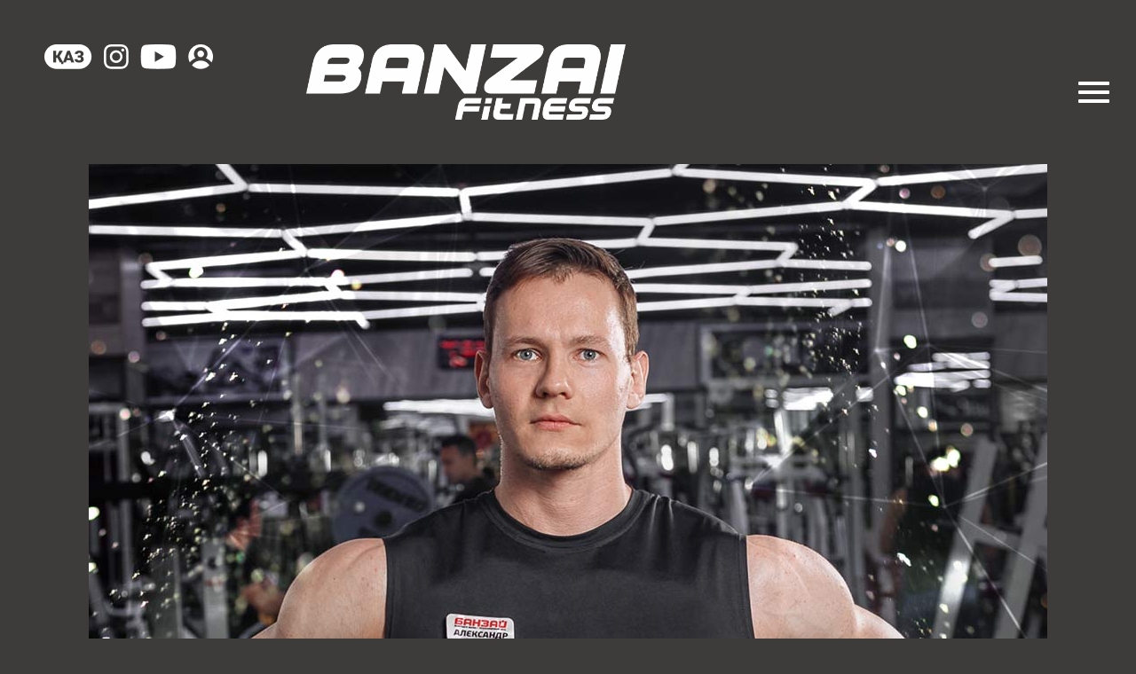

--- FILE ---
content_type: text/html; charset=UTF-8
request_url: https://banzai.kz/trainer/show/17
body_size: 15419
content:
<!DOCTYPE html>
<html lang="en">
	<head>
		<meta charset="UTF-8"/>
		<meta http-equiv="X-UA-Compatible" content="IE=edge"/>
		<meta name="viewport" content="width=device-width, initial-scale=1, maximum-scale=3.0, minimum-scale=0.1, user-scalable=yes">
		<meta name="google-site-verification" content="v86mqvI0n_Nsvlrl3vOph6RNw2q4rT7hmpdEweHFRxY" />
		<meta name="facebook-domain-verification" content="mczbyrmeo4x2owprfo3s90rq4co23u" />
					<title>Романов Александр - фитнес инструктор и персональный тренер.</title>
			<meta name="description" content="Романов Александр работаю с людьми имеющими проблемы с ОДС, МПГ | Подготовка к соревнованиям в номинации - Men's Physique |  | Фитнес инструктор в сети фитнес клубов Алматы «БАНЗАЙ» | Абонементы от 8 000 тенге месяц.">
			<meta content="Романов Александр - фитнес инструктор и персональный тренер." property="og:title" />
						  <meta content="Романов Александр работаю с людьми имеющими проблемы с ОДС, МПГ | Подготовка к соревнованиям в номинации - Men's Physique |  | Фитнес инструктор в сети фитнес клубов Алматы «БАНЗАЙ» | Абонементы от 8 000 тенге месяц." property="og:description" />
		  <meta name="description" content="Романов Александр работаю с людьми имеющими проблемы с ОДС, МПГ | Подготовка к соревнованиям в номинации - Men's Physique |  | Фитнес инструктор в сети фитнес клубов Алматы «БАНЗАЙ» | Абонементы от 8 000 тенге месяц.">
						<link rel="preconnect" href="https://fonts.gstatic.com">
		<link href="https://fonts.googleapis.com/css2?family=Roboto:wght@300;400;700&display=swap" rel="stylesheet"> 
		<style type="text/css">
			#preloader-wrap {
			  position: fixed;
			  height: 100%;
			  width: 100%;
			  background: #fff;
			  left: 0;
			  top: 0;
			  z-index: 999999;
			}
			.banter-loader {
				position: absolute;
				left: 0;
				text-align:center;
				top: 50%;
				width:	100%;
				height: 196px;
				margin-top: -49px;
			}
			.banter-loader.load svg {
				transition: transform 2s;
				transform: scale(1.5);
			}
			.progress-top{z-index: 1000000;position:fixed;top:0;left:0;height:4px;display:block;width:100%;background-color:#F4F4F4;border-radius:2px;background-clip:padding-box;margin:0 auto;overflow:hidden}
			.progress-top .loading-bar{background-color:#E53402}
			.progress-top .indeterminate:before{content:'';position:absolute;background-color:inherit;top:0;left:0;bottom:0;will-change:left, right;-webkit-animation:indeterminate 2.1s cubic-bezier(0.65, 0.815, 0.735, 0.395) infinite;animation:indeterminate 2.1s cubic-bezier(0.65, 0.815, 0.735, 0.395) infinite}
			.progress-top .indeterminate:after{content:'';position:absolute;background-color:inherit;top:0;left:0;bottom:0;will-change:left, right;-webkit-animation:indeterminate-short 2.1s cubic-bezier(0.165, 0.84, 0.44, 1) infinite;animation:indeterminate-short 2.1s cubic-bezier(0.165, 0.84, 0.44, 1) infinite;-webkit-animation-delay:1.15s;animation-delay:1.15s}
			@-webkit-keyframes indeterminate{0%{left:-35%;right:100%}60%{left:100%;right:-90%}100%{left:100%;right:-90%}}
			@keyframes indeterminate{0%{left:-35%;right:100%}60%{left:100%;right:-90%}100%{left:100%;right:-90%}}
			@-webkit-keyframes indeterminate-short{0%{left:-200%;right:100%}60%{left:107%;right:-8%}100%{left:107%;right:-8%}}
			@keyframes indeterminate-short{0%{left:-200%;right:100%}60%{left:107%;right:-8%}100%{left:107%;right:-8%}}

		</style>
		<link rel="apple-touch-icon" sizes="57x57" href="/static/favicon/apple-icon-57x57.png">
		<link rel="apple-touch-icon" sizes="60x60" href="/static/favicon/apple-icon-60x60.png">
		<link rel="apple-touch-icon" sizes="72x72" href="/static/favicon/apple-icon-72x72.png">
		<link rel="apple-touch-icon" sizes="76x76" href="/static/favicon/apple-icon-76x76.png">
		<link rel="apple-touch-icon" sizes="114x114" href="/static/favicon/apple-icon-114x114.png">
		<link rel="apple-touch-icon" sizes="120x120" href="/static/favicon/apple-icon-120x120.png">
		<link rel="apple-touch-icon" sizes="144x144" href="/static/favicon/apple-icon-144x144.png">
		<link rel="apple-touch-icon" sizes="152x152" href="/static/favicon/apple-icon-152x152.png">
		<link rel="apple-touch-icon" sizes="180x180" href="/static/favicon/apple-icon-180x180.png">
		<link rel="icon" type="image/png" sizes="192x192"  href="/static/favicon/android-icon-192x192.png">
		<link rel="icon" type="image/png" sizes="32x32" href="/static/favicon/favicon-32x32.png">
		<link rel="icon" type="image/png" sizes="96x96" href="/static/favicon/favicon-96x96.png">
		<link rel="icon" type="image/png" sizes="16x16" href="/static/favicon/favicon-16x16.png">
		<link rel="manifest" href="/static/favicon/manifest.json">
		<meta name="msapplication-TileColor" content="#ffffff">
		<meta name="msapplication-TileImage" content="/static/favicon/ms-icon-144x144.png">
		<meta name="theme-color" content="#E63302">
														 <script src="/static/vendor/jquery/jquery.min.js?v=1619694832"></script>
																																													<script type="text/javascript">
			var ga_enable = true;
		</script>
		<!-- Google Tag Manager -->
			<script>(function(w,d,s,l,i){w[l]=w[l]||[];w[l].push({'gtm.start':
			new Date().getTime(),event:'gtm.js'});var f=d.getElementsByTagName(s)[0],
			j=d.createElement(s),dl=l!='dataLayer'?'&l='+l:'';j.async=true;j.src=
			'https://www.googletagmanager.com/gtm.js?id='+i+dl;f.parentNode.insertBefore(j,f);
			})(window,document,'script','dataLayer','GTM-NRPNLV3');</script>
		<!-- End Google Tag Manager -->
		<meta name="yandex-verification" content="0caf7dfba682de50" />
	</head>
	<body id="body" data-lang=ru>
	    <div class="progress-top">
	        <div class="loading-bar indeterminate"></div>
	    </div>
		<div id="preloader-wrap">
			<div class="banter-loader">
				<svg width="256" height="196" viewBox="0 0 256 197" fill="none" xmlns="http://www.w3.org/2000/svg">
					<path fill-rule="evenodd" clip-rule="evenodd" d="M166.664 0.193C167.435 0.386 168.207 0.386 168.978 0.579H169.171C169.943 0.579 170.715 0.579 171.486 0.772H171.679C172.258 0.965 173.029 0.965 173.801 1.158H173.994C174.765 1.158 175.537 1.351 176.116 1.544H176.501C177.08 1.737 177.852 1.737 178.623 1.93H178.816C179.588 2.123 180.167 2.316 180.745 2.509H181.324C181.903 2.702 182.481 2.895 183.06 2.895L183.639 3.088C184.217 3.281 184.796 3.474 185.182 3.667L186.146 3.86C186.532 3.86 187.111 4.053 187.497 4.246L188.461 4.439C188.847 4.632 189.233 4.825 189.618 4.825C190.004 5.018 190.39 5.211 190.776 5.404L191.74 5.597C192.319 5.79 192.705 5.983 193.091 6.176L193.862 6.369C194.248 6.562 194.827 6.755 195.405 6.948L195.984 7.334C196.563 7.527 197.142 7.72 197.72 7.913L197.913 8.106C209.294 13.124 219.711 20.265 228.391 29.143V29.336C229.355 30.301 230.32 31.266 231.284 32.424H231.477C232.056 33.196 232.635 33.775 233.021 34.354L233.213 34.547C234.178 35.705 234.949 36.67 235.914 37.828L236.107 38.021C236.493 38.6 237.071 39.372 237.457 39.951L237.65 40.144C238.036 40.53 238.229 40.916 238.422 41.302L238.807 41.688C239.193 42.267 239.579 42.846 239.965 43.425L240.351 44.004C240.544 44.197 240.736 44.583 240.929 44.969C241.122 45.355 241.315 45.741 241.701 46.127C241.894 46.513 242.087 46.899 242.28 47.092L242.665 47.864C242.858 48.25 243.244 48.829 243.437 49.215C243.63 49.601 243.823 49.794 244.016 49.987C244.209 50.373 244.209 50.759 244.401 50.952C244.594 51.338 244.787 51.724 244.98 52.11C245.173 52.496 245.366 52.882 245.559 53.268C245.752 53.461 245.945 53.847 246.138 54.233C246.33 54.426 246.33 54.812 246.523 55.198C246.716 55.584 246.909 55.97 247.102 56.549L247.681 57.321C247.681 57.707 247.874 58.093 248.067 58.479C248.259 58.865 248.452 59.251 248.645 59.637C248.645 60.023 248.838 60.409 249.031 60.602C249.031 60.988 249.224 61.181 249.417 61.567C249.61 61.953 249.803 62.532 249.995 63.111L250.188 63.883C250.381 64.269 250.574 64.848 250.767 65.234L250.96 65.813C251.153 66.392 251.346 66.971 251.539 67.55L251.732 68.129C251.924 68.708 252.117 69.287 252.31 70.059V70.445C252.503 71.024 252.696 71.603 252.889 71.989V72.568C253.082 73.147 253.275 73.919 253.468 74.498V75.077C253.661 75.656 253.853 76.235 253.853 77.007L254.046 77.393C254.239 77.972 254.239 78.551 254.432 79.13V79.709C254.625 80.288 254.625 81.06 254.818 81.639V82.218C255.011 82.797 255.011 83.376 255.204 83.955V84.341C255.204 84.92 255.397 85.692 255.397 86.271V86.85C255.59 87.622 255.59 88.394 255.59 88.973L255.782 89.359C255.782 89.938 255.782 90.517 255.782 91.096V91.675C255.782 92.447 255.975 93.026 255.975 93.798V94.377C255.975 94.956 255.975 95.728 255.975 96.307V96.5C255.975 97.272 255.975 98.044 255.975 99.009C255.975 99.781 255.782 100.553 255.782 101.518C255.782 102.29 255.782 103.062 255.59 103.834C255.59 104.606 255.59 105.571 255.397 106.343C255.397 107.115 255.204 107.887 255.204 108.659C255.011 109.624 255.011 110.396 254.818 111.168C254.625 111.94 254.625 112.712 254.432 113.484C254.239 114.256 254.239 115.028 254.046 115.8C253.853 116.572 253.661 117.344 253.468 118.116C253.275 118.888 253.082 119.66 252.889 120.432C252.696 121.204 252.503 121.976 252.31 122.748C252.117 123.52 251.924 124.292 251.539 125.064C251.346 125.836 251.153 126.608 250.767 127.38C250.574 128.152 250.381 128.924 249.995 129.503C249.803 130.275 249.417 131.047 249.224 131.819C248.838 132.591 248.645 133.17 248.259 133.942C248.067 134.714 247.681 135.293 247.295 136.065C247.102 136.837 246.716 137.609 246.33 138.188C246.138 138.96 245.752 139.539 245.366 140.311C244.98 141.083 244.594 141.662 244.209 142.434C243.823 143.013 243.437 143.785 243.051 144.364C242.665 145.136 242.28 145.715 241.894 146.487C241.508 147.066 241.122 147.645 240.736 148.417C240.158 148.996 239.772 149.768 239.386 150.347C239 150.926 238.422 151.698 238.036 152.277C237.65 152.856 237.071 153.435 236.686 154.207C236.3 154.786 235.721 155.365 235.335 155.944C234.371 157.102 233.406 158.453 232.249 159.611C231.284 160.769 230.32 161.927 229.163 162.892C228.584 163.471 228.005 164.05 227.619 164.629C227.041 165.208 226.462 165.787 225.883 166.173C222.604 169.454 218.939 172.349 215.081 175.051C214.502 175.63 213.924 176.016 213.152 176.402C197.72 186.824 179.202 193 159.334 193H96.6418C95.8702 193 95.0986 193 94.1341 193C93.3625 193 92.5909 192.807 91.8193 192.807C90.8549 192.807 90.0833 192.807 89.3117 192.614C88.5401 192.614 87.5756 192.614 86.804 192.421C86.0324 192.421 85.2608 192.228 84.4892 192.228C83.7176 192.035 82.7531 192.035 81.9816 191.842C81.21 191.649 80.4384 191.649 79.6668 191.456C78.8952 191.263 78.1236 191.07 77.352 191.07C76.5804 190.877 75.6159 190.684 74.8443 190.491C74.0727 190.298 73.3012 190.105 72.5296 189.912C71.758 189.719 70.9864 189.526 70.2148 189.333C69.6361 189.14 68.8645 188.754 68.0929 188.561C67.3213 188.368 66.5497 188.175 65.7781 187.789C65.0065 187.596 64.235 187.403 63.4634 187.017C62.8847 186.824 62.1131 186.631 61.3415 186.245C60.5699 186.052 59.7983 185.666 59.2196 185.28C58.448 185.087 57.6764 184.701 56.9048 184.315C56.3261 184.122 55.5546 183.736 54.783 183.35C54.2043 183.157 53.4327 182.771 52.854 182.385C52.0824 181.999 51.3108 181.613 50.7321 181.227C49.9605 180.841 49.3818 180.455 48.6102 180.069C48.0315 179.683 47.26 179.297 46.6813 178.911C45.9097 178.525 45.331 178.139 44.7523 177.753C42.6304 176.402 40.8943 175.051 38.9653 173.7C38.3867 173.314 37.6151 172.735 37.0364 172.349C36.4577 171.77 35.879 171.384 35.3003 170.805C34.7216 170.419 34.1429 169.84 33.5642 169.454C32.9855 168.875 32.4068 168.296 31.8281 167.91C31.2494 167.331 30.6707 166.752 30.0921 166.173C29.5134 165.787 28.9347 165.208 28.356 164.629C27.3915 163.471 26.2341 162.506 25.2696 161.348C24.1122 160.19 23.1477 159.032 22.1832 157.681C21.2188 156.523 20.2543 155.365 19.2898 154.207C18.904 153.435 18.3253 152.856 17.9395 152.277C17.3608 151.698 16.975 150.926 16.5892 150.347C16.2034 149.768 15.6247 148.996 15.2389 148.417C14.8531 147.645 14.4673 147.066 14.0815 146.487C13.6957 145.715 13.3099 145.136 12.9242 144.364C12.1526 143.013 11.381 141.662 10.6094 140.311C10.2236 139.539 9.83779 138.96 9.64489 138.188C9.25909 137.609 8.8733 136.837 8.4875 136.065C7.90881 134.714 7.33012 133.17 6.75142 131.819C6.36563 131.047 6.17273 130.275 5.97983 129.503C5.59404 128.924 5.40114 128.152 5.01534 127.38C4.62955 125.836 4.05085 124.292 3.66506 122.748C3.47216 121.976 3.27926 121.204 3.08636 120.432C2.89347 119.66 2.70057 118.888 2.50767 118.116C2.31477 117.344 2.12188 116.572 1.92898 115.8C1.73608 115.028 1.73608 114.256 1.54318 113.484C1.35028 112.712 1.15739 111.94 1.15739 111.168C0.964489 110.396 0.964489 109.624 0.771591 108.659C0.771591 107.887 0.578693 107.115 0.578693 106.343C0.385796 105.571 0.385796 104.606 0.192898 103.834C0.192898 103.062 0.192898 102.29 0.192898 101.518C0 100.553 0 99.781 0 99.009C0 98.044 0 97.272 0 96.5V96.307C0 95.728 0 94.956 0 94.377V93.798C0 93.026 0 92.447 0.192898 91.675V91.096C0.192898 90.517 0.192898 89.938 0.192898 89.359L0.385796 88.973C0.385796 88.394 0.385796 87.622 0.385796 86.85L0.578693 86.271C0.578693 85.692 0.771591 84.92 0.771591 84.341V83.955C0.964489 83.376 0.964489 82.797 1.15739 82.218V81.639C1.35028 81.06 1.35028 80.288 1.54318 79.709V79.13C1.73608 78.551 1.73608 77.972 1.92898 77.393V77.007C2.12188 76.235 2.31477 75.656 2.31477 75.077L2.50767 74.498C2.70057 73.919 2.89347 73.147 3.08636 72.568V71.989C3.27926 71.603 3.47216 71.024 3.66506 70.445V70.059C3.85796 69.48 4.05085 68.901 4.24375 68.322L4.43665 67.357C4.62955 66.971 4.82244 66.392 5.01534 65.813L5.20824 65.234C5.40114 64.655 5.59404 64.269 5.78693 63.883L5.97983 63.111C6.17273 62.532 6.36563 61.953 6.55852 61.567L6.94432 60.602C7.13722 60.409 7.13722 60.023 7.33012 59.637C7.52301 59.251 7.71591 58.865 7.90881 58.286C8.10171 58.093 8.2946 57.707 8.2946 57.321L8.6804 56.549C8.8733 55.97 9.0662 55.584 9.45199 55.198C9.45199 54.812 9.64489 54.426 9.83779 54.04L10.2236 53.268C10.6094 52.882 10.8023 52.496 10.9952 51.917C11.1881 51.724 11.381 51.338 11.381 50.952C11.5739 50.759 11.7668 50.373 11.9597 49.987L12.3455 49.408C12.7313 48.829 12.9242 48.25 13.3099 47.864L13.6957 47.092C14.2744 46.127 15.046 44.969 15.8176 43.811L16.0105 43.425C16.3963 42.846 16.7821 42.267 17.3608 41.495L17.5537 41.302C17.7466 40.916 17.9395 40.53 18.3253 40.144C18.904 39.372 19.2898 38.793 19.8685 38.021L20.0614 37.828C21.0259 36.67 21.7974 35.705 22.7619 34.547C23.3406 33.775 23.9193 33.196 24.498 32.424H24.6909C34.3358 21.616 46.2955 12.931 59.9912 7.334L60.5699 6.948C61.1486 6.755 61.7273 6.562 62.1131 6.369L62.6918 6.176C63.2705 5.983 63.6563 5.79 64.235 5.597C64.4279 5.597 64.8137 5.404 65.1994 5.404C65.5852 5.211 65.971 5.018 66.3568 4.825C66.7426 4.825 67.1284 4.632 67.5142 4.439C67.9 4.439 68.0929 4.246 68.4787 4.246C69.0574 4.053 69.4432 3.86 69.829 3.86C70.2148 3.667 70.4077 3.667 70.7935 3.474C71.3722 3.474 71.758 3.281 72.3367 3.088L72.9154 2.895C73.494 2.895 74.0727 2.702 74.6514 2.509L75.2301 2.316C75.8088 2.316 76.3875 2.123 76.9662 2.123L77.5449 1.93C78.1236 1.737 78.7023 1.737 79.4739 1.544H79.8597C80.4384 1.351 81.21 1.158 81.7887 1.158H82.1744C82.946 0.965 83.5247 0.965 84.2963 0.772H84.4892C85.2608 0.579 86.0324 0.579 86.804 0.579H86.9969C87.7685 0.386 88.5401 0.386 89.1188 0.386L89.5046 0.193C90.0833 0.193 90.8549 0.193 91.6264 0.193H91.8193C92.5909 0 93.3625 0 94.1341 0H94.327C95.0986 0 95.8702 0 96.6418 0H159.334C161.841 0 164.156 0 166.664 0.193ZM123.455 74.305C118.439 74.305 115.16 77.007 114.388 80.674L113.038 87.043C124.033 87.043 135.028 87.043 146.024 87.043C146.217 87.043 146.409 87.043 146.602 87.043C151.232 86.85 155.283 84.534 156.44 79.323C156.44 78.744 156.247 78.165 156.054 77.586C154.897 74.884 151.811 74.305 149.11 74.305C140.622 74.305 132.135 74.305 123.455 74.305ZM105.708 120.818C116.703 120.818 127.698 120.818 138.886 121.011C143.13 121.011 147.374 119.467 148.724 114.835C149.11 113.677 149.11 112.519 148.724 111.361C147.567 108.659 143.902 108.08 141.201 108.08C130.013 108.08 119.79 108.08 108.409 108.08L105.708 120.818ZM71.1793 144.943L84.2963 84.534C88.9259 62.725 101.271 49.215 124.033 48.057H124.226H125.769H150.074H159.141C161.263 48.057 163.384 48.25 165.506 48.443C171.872 49.408 177.659 51.917 181.324 57.128C184.41 61.76 185.182 67.357 184.41 72.954C183.446 81.639 179.781 89.359 173.029 94.956C181.324 100.36 180.745 110.589 178.43 119.467C173.029 139.346 155.283 144.943 136.957 144.943C115.16 144.943 93.1696 144.943 71.1793 144.943ZM51.3108 48.443L50.7321 49.022L50.1534 49.601C49.9605 49.794 49.7676 49.987 49.5747 50.18L49.1889 50.373C48.996 50.759 48.6102 50.952 48.4173 51.338L48.0315 51.724C47.8386 51.917 47.6457 52.11 47.26 52.496L47.0671 52.882C46.6813 53.075 46.4884 53.461 46.2955 53.654L45.9097 54.04C45.7168 54.426 45.5239 54.619 45.1381 55.005L44.9452 55.391C44.7523 55.584 44.3665 55.97 44.1736 56.163L43.9807 56.549C43.5949 56.935 43.402 57.128 43.2091 57.514L43.0162 57.9C42.8233 58.093 42.6304 58.479 42.2446 58.672L42.0517 59.251C41.8588 59.444 41.6659 59.83 41.473 60.023L41.0872 60.602C40.8943 60.795 40.7014 60.988 40.7014 61.374L40.1227 61.953L39.9298 62.532C39.7369 62.725 39.544 63.111 39.3511 63.304L38.9653 63.883C38.9653 64.269 38.7724 64.462 38.5796 64.848L38.1938 65.427C38.1938 65.62 38.0009 66.006 37.808 66.199L37.6151 66.778C37.4222 67.164 37.2293 67.357 37.0364 67.743L36.8435 68.129C36.6506 68.515 36.4577 68.901 36.2648 69.287L36.0719 69.673C36.0719 70.059 35.879 70.445 35.6861 70.638L35.4932 71.024C35.3003 71.41 35.3003 71.796 35.1074 72.182L34.9145 72.568C34.7216 72.954 34.5287 73.34 34.5287 73.726L34.3358 74.112C34.1429 74.498 34.1429 74.884 33.95 75.27L33.7571 75.463C33.7571 75.849 33.5642 76.235 33.3713 76.621V77.007C33.1784 77.393 33.1784 77.779 32.9855 78.165L32.7926 78.551C32.7926 78.937 32.5997 79.323 32.5997 79.902L32.4068 80.095C32.4068 80.674 32.2139 81.06 32.2139 81.446L32.021 81.639C32.021 82.218 31.8281 82.604 31.8281 82.99L31.6352 83.376C31.6352 83.762 31.6352 84.148 31.4423 84.727V84.92C31.2494 85.499 31.2494 85.885 31.2494 86.271L31.0565 86.657C31.0565 87.043 31.0565 87.622 30.8636 88.008V88.201C30.8636 88.78 30.8636 89.166 30.6707 89.745V89.938C30.6707 90.324 30.6707 90.903 30.6707 91.289V91.482C30.4778 92.061 30.4778 92.64 30.4778 93.026V93.219C30.4778 94.184 30.4778 95.342 30.4778 96.5C30.4778 132.784 60.1841 162.506 96.4489 162.506C215.66 162.506 47.0671 162.506 159.526 162.506C195.791 162.506 225.497 132.784 225.497 96.5C225.497 95.342 225.497 94.184 225.497 93.219V93.026C225.497 92.64 225.497 92.061 225.305 91.482V91.289C225.305 90.903 225.305 90.324 225.305 89.938L225.112 89.745C225.112 89.166 225.112 88.78 225.112 88.201L224.919 88.008C224.919 87.622 224.919 87.043 224.726 86.657V86.271C224.726 85.885 224.533 85.499 224.533 84.92V84.727C224.34 84.148 224.34 83.762 224.147 83.376V82.99C224.147 82.604 223.954 82.218 223.954 81.639L223.761 81.446C223.761 81.06 223.569 80.481 223.569 80.095L223.376 79.902C223.376 79.516 223.183 78.937 222.99 78.551V78.358C222.797 77.779 222.797 77.393 222.604 77.007V76.814C222.411 76.428 222.218 75.849 222.218 75.463L222.025 75.077C221.832 74.884 221.64 74.498 221.64 74.112L221.447 73.726C221.254 73.34 221.254 72.954 221.061 72.568L220.868 72.182C220.675 71.796 220.675 71.41 220.482 71.024L220.289 70.638C220.096 70.445 219.903 70.059 219.711 69.673V69.287C219.518 68.901 219.325 68.515 219.132 68.129L218.939 67.743C218.746 67.357 218.553 67.164 218.36 66.778L218.167 66.199C217.974 66.006 217.782 65.62 217.589 65.234L217.396 64.848C217.203 64.462 217.01 64.269 216.817 63.883L216.624 63.304C216.431 63.111 216.238 62.725 216.046 62.532L215.853 61.953C215.66 61.76 215.467 61.567 215.274 61.181L214.888 60.602L214.502 60.023C214.309 59.83 214.117 59.444 213.924 59.251L213.538 58.672C213.345 58.479 213.152 58.286 212.959 57.9L212.766 57.514C212.573 57.128 212.188 56.935 211.995 56.549L211.609 56.163C211.416 55.97 211.223 55.584 211.03 55.391L210.644 55.005C210.451 54.619 210.259 54.426 210.066 54.04L209.68 53.654C209.487 53.461 209.101 53.075 208.908 52.689L208.715 52.496C208.33 52.11 208.137 51.917 207.751 51.531L207.558 51.338C207.365 50.952 206.979 50.759 206.594 50.373L206.401 50.18L205.822 49.601L205.243 49.022L204.665 48.443C197.527 41.688 188.847 36.477 179.202 33.389H178.816C178.43 33.196 178.045 33.003 177.659 33.003L177.273 32.81C176.887 32.81 176.501 32.617 176.116 32.424H175.923C175.344 32.424 174.958 32.231 174.38 32.038H174.187C173.801 32.038 173.415 31.845 172.836 31.845L172.644 31.652C172.258 31.652 171.679 31.459 171.293 31.459H171.1C170.522 31.266 170.136 31.266 169.557 31.266L169.364 31.073C168.978 31.073 168.4 31.073 168.014 30.88H167.821C167.242 30.88 166.857 30.88 166.278 30.687C165.699 30.687 165.12 30.687 164.542 30.687V30.494C163.963 30.494 163.384 30.494 162.999 30.494H162.806C161.841 30.494 160.684 30.301 159.526 30.301H96.4489C95.2915 30.301 94.1341 30.494 93.1696 30.494H92.9767C92.5909 30.494 92.0122 30.494 91.4335 30.494L91.2406 30.687C90.8549 30.687 90.2762 30.687 89.6975 30.687C89.1188 30.88 88.733 30.88 88.1543 30.88H87.9614C87.5756 31.073 86.9969 31.073 86.6111 31.073L86.4182 31.266C85.8395 31.266 85.4537 31.266 84.875 31.459H84.6821C84.2963 31.459 83.7176 31.652 83.3318 31.652L82.946 31.845C82.5602 31.845 82.1744 32.038 81.7887 32.038H81.4029C81.0171 32.231 80.6313 32.424 80.2455 32.424L79.8597 32.617C79.4739 32.617 79.0881 32.81 78.7023 32.81L78.1236 33.003C77.9307 33.003 77.5449 33.196 77.1591 33.389H76.5804C67.1284 36.477 58.448 41.688 51.3108 48.443Z" fill="#D9DBDA"/>
					</svg>
			</div>			
		</div>
		<noscript>
			<style>#preloader-wrap { display: none; } </style>
		</noscript>
		<!-- Google Tag Manager (noscript) -->
		<noscript><iframe src="https://www.googletagmanager.com/ns.html?id=GTM-NRPNLV3"
		height="0" width="0" style="display:none;visibility:hidden"></iframe></noscript>
		<!-- End Google Tag Manager (noscript) -->
		<div class="nav">
			<img id="banzailogo" class="img-responsive logotype" src="/static/img/logo.png" alt="Banzai" onclick="location.href='/';">
		    				<a class="h-phone-item"  href="#enroll_form_modal" data-toggle="modal" onclick="GAevent('click', 'tel')" id="tel"><span class="fa fa-phone"></span></a>
						<a href="#" id="button-navbar" class="navbar-button-menu"><span></span></a>
		</div>
		<div class="RightMenuBar" id="RightMenuBar">
			<a class="navbar-language visible-sm visible-xs" href="/kz/"><img src="/static/img/new/icon-kaz.png"></a>

			<ul id="right-menu">
				<li class="navbar-item"><a class="navbar-item-link" data-nav-number="1" href="/#intro-section">Главная</a></li>
				<li class="navbar-item"><a class="navbar-item-link" data-nav-number="2" href="/#info-section">Важные события</a></li>
				<li class="navbar-item"><a class="navbar-item-link navbar-item-link-bd" data-nav-number="3" href="/#gym-section">Выбор зала</a></li>
				<li class="navbar-item"><a class="navbar-item-link" data-nav-number="4" href="/#order-section">Узнать стоимость</a></li>
				<li class="navbar-item"><a class="navbar-item-link" data-nav-number="5" href="/#services-section">Услуги</a></li>
				<li class="navbar-item"><a class="navbarN-item-link" data-nav-number="6" href="/#news-section">Новости</a></li>
				<li class="navbar-item"><a class="navbarN-item-link" href="/blog/show">Блог</a></li>
				<li class="navbar-item"><a class="navbarN-item-link" href="/before_after/show">До-После</a></li>
				<li class="navbar-item"><a class="navbar-item-link" data-nav-number="7" href="/#equipment-section">Спортивное оборудование</a></li>
				<li class="navbar-item"><a class="navbarN-item-link" href="/partner/show">Наши партнеры</a></li>
				<li class="navbar-item"><a class="navbar-item-link-direct" href="/cor_client_services">Для корпоративных клиентов</a></li>
				<li class="navbar-item h-cabinet">
					<a class="navbar-item-more cabinet-open" >
						<img src="/static/img/new/icon-tran-ru.png" alt="Личный кабинет" class="img-responsive">
					</a>
				</li>
				<li class="navbar-item h-social">
					<a class="h-social-item" href="https://t.me/banzai4me" target="_blank"><img class="img-responsive" src="/static/img/new/icon-telegram.png" /></a><a class="h-social-item" href="https://instagram.com/banzai4me" target="_blank"><img class="img-responsive" src="/static/img/new/icon-instagram.png" /></a><a class="h-social-item" href="https://www.youtube.com/banzai4me" target="_blank"><img class="img-responsive" src="/static/img/new/icon-youtube.png" /></a>				</li>
			</ul>
		</div>
		<div class="wrapper">

			<main class="main-content" role="main">
				<section style="width:100%;padding:50px 0; background: #3e3c3b;">
    <div style="padding-bottom:50px;">
            <div class="container">
        <div class="row">
            <div class="col-xs-3 h-left-block hidden-xs hidden-sm">
                <div class="h-social-wrap" style="position:relative; height:83px;">
                    <div class="h-social">
							<a class="h-social-item lang_a" href="/kz/"><img src="/static/img/icon/kaz_icon.png"></a>
														<a class="h-social-item" href="http://vk.com/banzai4me" target="_blank" style="display:none"><i class="fa fa-vk"></i></a>
																					<a class="h-social-item" href="https://www.facebook.com/banzai4me" target="_blank" style="display:none"><i class="fa fa-facebook"></i></a>
																					<a class="h-social-item" href="https://instagram.com/banzai4me" target="_blank"><img src="/static/img/icon/inst_icon.png"></i></a>
																					<a class="h-social-item" href="https://www.youtube.com/banzai4me" target="_blank"><img src="/static/img/icon/youtube_icon.png"></a>
														<a href="#" class="h-social-item cabinet-open"><img src="/static/img/icon/profile_icon.png"></a>
						</div>
                </div>
            </div>
            <div class="col-xs-6">
                <div style="position:relative;" class="h-logo hidden-xs hidden-sm">
                <a class="logo" href="/"><img class="N-logo img-responsive" src="/static/img/logo.png" alt=""/></a></div>
            </div>
            <div style="padding:0 !important;" class="col-xs-3 h-phone hidden-xs hidden-sm dropdown">
                <div class="h-social-wrap" style="position:relative; height:83px;">
                    <div style="position:relative; top:50%; transform:translateY(-50%);">
                        <a href="#" id="new-navbar" class="navbar-button-menu"><span></span></a>
                    </div>
                </div>
                <nav style="top: 85px !important; text-align:center;" class="navN" id="navN">
                    <div class="container-fluid">
    <div class="row">
        <div class="col-sm-12 col-xs-12">
            <div class="navN-item"><a class="navN-item-link" data-nav-number="1" href="/#intro-section">Главная</a></div>
        </div>
        <div class="col-sm-12 col-xs-12">
            <div class="navN-item"><a class="navN-item-link" data-nav-number="2" href="/#info-section">Важные события</a></div>
        </div>
        <div class="col-sm-12 col-xs-12">
            <div class="navN-item"><a class="navN-item-link navN-item-link-bd" data-nav-number="3" href="/#gym-section">Выбор зала</a></div>
        </div>
        <div class="col-sm-12 col-xs-12">
            <div class="navN-item"><a class="navN-item-link" data-nav-number="4" href="/#order-section">Узнать стоимость</a></div>
        </div>
                <div class="col-sm-12 col-xs-12">
            <div class="navN-item"><a class="navN-item-link" data-nav-number="5" href="/#services-section">Услуги</a></div>
        </div>
        <div class="col-sm-12 col-xs-12">
            <div class="navN-item"><a class="navN-item-link" data-nav-number="6" href="/#news-section">Новости</a></div>
        </div>
        <div class="col-sm-12 col-xs-12">
            <div class="navN-item"><a class="navN-item-link"  href="/blog/show">Блог</a></div>
        </div>
        <div class="col-sm-12 col-xs-12">
            <div class="navN-item"><a class="navN-item-link"  href="/before_after/show">До-После</a></div>
        </div>
        <div class="col-sm-12 col-xs-12">
            <div class="navN-item"><a class="navN-item-link" data-nav-number="7" href="/#equipment-section">Спортивное оборудование</a></div>
        </div>
        <div class="col-sm-12 col-xs-12">
            <div class="navN-item">
                <a class="navN-item-more cabinet-open" href="#">Личный кабинет</a>
            </div>
        </div>
        <div class="col-sm-12 col-xs-12">
            <div class="navN-item"><a class="navN-item-link" href="/partner/show">Наши партнеры</a></div>
        </div>
         <div class="col-sm-12 col-xs-12">
            <div class="navN-item"><a class="navN-item-link" href="/cor_client_services">Для корпоративных клиентов</a></div>
        </div>



        <div class="col-sm-12 col-xs-12">
            <div class="navN-item">
                <a class="navN-item-link h-phone-item dropdown-toggle" data-toggle="modal" href="#enroll_form_modal" role="button" data-toggle="dropdown" aria-haspopup="true" aria-expanded="false">
                    Записаться                </a>
            </div>
        </div>
    </div>
</div>                </nav>
            </div>				
        </div>
    </div>    </div>
    <div class="team-inner" style="background-image: none;">
        <div class="container">
            <div class="row">
                <div class="col-sm-12">
                    <img src="/images/00/6924bc711cbaf70ad06e7bf6ffe64b2e.jpg" alt="" class="img-responsive" style="margin: 0 auto 40px auto;">
                    <h1>Романов Александр</h1>
                    <div class="team-member-position">Фитнес-инструктор</div>
                    <div class="team-member-fulldesc"><p><strong>Режим работы:&nbsp;пн. ср. пт. с 06:00 до 14:00.&nbsp;</strong></p>

<p><b id="docs-internal-guid-17e58bd8-49cc-889c-0bfb-c00442cb539e">Спецификация инструкторской деятельности:</b></p>

<ul>
	<li><b>Персональный тренинг; </b></li>
	<li><b>Составление планов тренировок и контроль за их выполнением;</b></li>
	<li><b>Составление планов питания в зависимости от типа телосложения и физиологии;</b></li>
	<li><b>Работа с людьми имеющие проблемы с ОДС, МПГ.;</b></li>
	<li><b>Подготовка к соревнованиям в номинации - Men&#39;s Physique.</b></li>
	<li><b>Ознакомление с биомеханикой всех упражнений.&nbsp;Теория и практика.</b></li>
</ul>

<p><strong>Достижения: </strong></p>

<ul>
	<li><strong>Медицинское специальное среднее образование. </strong></li>
	<li><strong>В 2017 г. 14 Открытый Чемпионат г. Алматы по бодибилдингу, фитнес-бикини, менс физик - 5-ое место в номинации - Men&#39;s Physique; </strong></li>
	<li><strong>В 2018 г. &nbsp;Юбилей 30-го кубка РК по бодибилдингу, фитнес бикини, менс физик - 6-ое место по Республике Казахстан в номинации - Men&#39;s Physique.</strong></li>
</ul>

<p><b>Стоимость занятий с тренером: 25.000 т. (1 мес. / 12 занятий).</b></p>
</div>											
                </div>
            </div>
        </div>
    </div>
</section>					<div class="footer inner-page-footer" id="footer">
					<div class="container">
						<div class="row footer-contacts">
															<div class="col-xs-12 col-sm-4 footer-contacts-block">
									<h3>BANZAI PREMIUM | Samal</h3>
									<div class="footer-phone">
																		<a href="tel:+77475043838">+7 747 504 38 38</a>
									</div>
									<div class="footer-address"><b>Адрес:</b><br>
										<a href="/gym/show/premium_samal#gymmap">г. Алматы, ​Проспект Аль-Фараби, 1 (Торговый центр "Ритц Палас", ​​2 этаж).</a>
									</div>
								</div>
															<div class="col-xs-12 col-sm-4 footer-contacts-block">
									<h3>BANZAI ATAKENT </h3>
									<div class="footer-phone">
																		<a href="tel:+77055551816">+7 705 555 18 16</a>
									</div>
									<div class="footer-address"><b>Адрес:</b><br>
										<a href="/gym/show/banzai_atakent#gymmap">г. Алматы, ул.Тимирязева 42 к3, 050057 (ТРК Atakent Mall, Студент - Центр сотовой связи, 2 этаж)</a>
									</div>
								</div>
															<div class="col-xs-12 col-sm-4 footer-contacts-block">
									<h3>BANZAI ABAYA</h3>
									<div class="footer-phone">
																		<a href="tel:+77078000378">+7 707 800 03 78</a>
									</div>
									<div class="footer-address"><b>Адрес:</b><br>
										<a href="/gym/show/banzai_force#gymmap">г. Алматы, пр. Абая 150/230, блок 7<br> 050046 (угол ул. Тургут Озала 2 этаж)</a>
									</div>
								</div>
															<div class="col-xs-12 col-sm-4 footer-contacts-block">
									<h3>BANZAI ZHAROKOVA</h3>
									<div class="footer-phone">
																		<a href="tel:+77078000368">+7 707 800 03 68</a>
									</div>
									<div class="footer-address"><b>Адрес:</b><br>
										<a href="/gym/show/banzai_garokova#gymmap">г. Алматы, ул.Толе би 187 к2, 050008 (на территории "Алматы Кiлем")</a>
									</div>
								</div>
															<div class="col-xs-12 col-sm-4 footer-contacts-block">
									<h3>BANZAI DOMILLION </h3>
									<div class="footer-phone">
																		<a href="tel:+77078000569">+7 707 800 05 69</a>
									</div>
									<div class="footer-address"><b>Адрес:</b><br>
										<a href="/gym/show/banzai_gym#gymmap">г. Алматы, ул.Рыскулова 143 В, A03B1T8 (по ул. Саина ниже Ташкентской, Т.Ц. "Domillion") </a>
									</div>
								</div>
															<div class="col-xs-12 col-sm-4 footer-contacts-block">
									<h3>BANZAI KUNAEVA</h3>
									<div class="footer-phone">
																		<a href="tel:+77078000468">+7 707 800 04 68</a>
									</div>
									<div class="footer-address"><b>Адрес:</b><br>
										<a href="/gym/show/banzai_power#gymmap">г. Алматы, ул. Кунаева 43, A25Y5H5  (В здании "Академия Сымбат", 3 этаж)</a>
									</div>
								</div>
															<div class="col-xs-12 col-sm-4 footer-contacts-block">
									<h3>BANZAI ALMATY1</h3>
									<div class="footer-phone">
																		<a href="tel:+77078000529">+7 707 800 05 29</a>
									</div>
									<div class="footer-address"><b>Адрес:</b><br>
										<a href="/gym/show/banzai_almaty#gymmap">г. Алматы, пр. Сейфуллина 182в, ТЦ "Diamond Center" (3 этаж).</a>
									</div>
								</div>
															<div class="col-xs-12 col-sm-4 footer-contacts-block">
									<h3>BANZAI BIG-BEN</h3>
									<div class="footer-phone">
																		<a href="tel:+7(727)2721416">+7 (727) 272 14 16</a>
									</div>
									<div class="footer-address"><b>Адрес:</b><br>
										<a href="/gym/show/banzai_big_ben#gymmap">г. Алматы, ул.Байсеитовой 45, A15G8E2 (цокольный этаж)</a>
									</div>
								</div>
															<div class="col-xs-12 col-sm-4 footer-contacts-block">
									<h3>BANZAI IMPULSE</h3>
									<div class="footer-phone">
																		<a href="tel:+77075002696">+7 707 500 26 96</a>
									</div>
									<div class="footer-address"><b>Адрес:</b><br>
										<a href="/gym/show/banzai_impulse#gymmap">г. Алматы, пр.Толе би 187 уг.ул Жарокова, 2 этаж, въезд со двора</a>
									</div>
								</div>
													</div>
						<div class="row">
							<div class="col-xs-12 col-sm-4 col-sm-push-4">
								<div class="f-logo"><a class="logo" href="/"><img class="img-responsive" src="/static/img/f-logo.png" alt=""/></a></div>
							</div>
							<div class="col-xs-12 col-sm-4 col-sm-pull-4">
								<div class="copy">© 2004 Banzai<br><br><a href="/privacy" target="_blank">Политика конфиденциальности</a></div>
								<div class="h-social visible-xs">
																			<a class="h-social-item" href="http://vk.com/banzai4me" target="_blank"><i class="fa fa-vk"></i></a>
																												<a class="h-social-item" href="https://instagram.com/banzai4me" target="_blank"><i class="fa fa-instagram"></i></a>
																												<a class="h-social-item" href="https://www.facebook.com/banzai4me" target="_blank"><i class="fa fa-facebook"></i></a>
																												<a class="h-social-item" href="https://www.youtube.com/banzai4me" target="_blank"><i class="fa fa-youtube"></i></a>
																	</div>
							</div>
							<div class="col-xs-12 col-sm-4">
								<div class="madeby">сделано в <a href="//4dclick.kz"> 4dclick ia</a></div>
							</div>
						</div>
					</div>
				</div>
			</main>
			<div class="push"></div>
		</div>
		<div id="preloader-wrap">
			<div class="banter-loader">
				<svg width="128" height="98" viewBox="0 0 256 197" fill="none" xmlns="http://www.w3.org/2000/svg">
					<path fill-rule="evenodd" clip-rule="evenodd" d="M166.664 0.193C167.435 0.386 168.207 0.386 168.978 0.579H169.171C169.943 0.579 170.715 0.579 171.486 0.772H171.679C172.258 0.965 173.029 0.965 173.801 1.158H173.994C174.765 1.158 175.537 1.351 176.116 1.544H176.501C177.08 1.737 177.852 1.737 178.623 1.93H178.816C179.588 2.123 180.167 2.316 180.745 2.509H181.324C181.903 2.702 182.481 2.895 183.06 2.895L183.639 3.088C184.217 3.281 184.796 3.474 185.182 3.667L186.146 3.86C186.532 3.86 187.111 4.053 187.497 4.246L188.461 4.439C188.847 4.632 189.233 4.825 189.618 4.825C190.004 5.018 190.39 5.211 190.776 5.404L191.74 5.597C192.319 5.79 192.705 5.983 193.091 6.176L193.862 6.369C194.248 6.562 194.827 6.755 195.405 6.948L195.984 7.334C196.563 7.527 197.142 7.72 197.72 7.913L197.913 8.106C209.294 13.124 219.711 20.265 228.391 29.143V29.336C229.355 30.301 230.32 31.266 231.284 32.424H231.477C232.056 33.196 232.635 33.775 233.021 34.354L233.213 34.547C234.178 35.705 234.949 36.67 235.914 37.828L236.107 38.021C236.493 38.6 237.071 39.372 237.457 39.951L237.65 40.144C238.036 40.53 238.229 40.916 238.422 41.302L238.807 41.688C239.193 42.267 239.579 42.846 239.965 43.425L240.351 44.004C240.544 44.197 240.736 44.583 240.929 44.969C241.122 45.355 241.315 45.741 241.701 46.127C241.894 46.513 242.087 46.899 242.28 47.092L242.665 47.864C242.858 48.25 243.244 48.829 243.437 49.215C243.63 49.601 243.823 49.794 244.016 49.987C244.209 50.373 244.209 50.759 244.401 50.952C244.594 51.338 244.787 51.724 244.98 52.11C245.173 52.496 245.366 52.882 245.559 53.268C245.752 53.461 245.945 53.847 246.138 54.233C246.33 54.426 246.33 54.812 246.523 55.198C246.716 55.584 246.909 55.97 247.102 56.549L247.681 57.321C247.681 57.707 247.874 58.093 248.067 58.479C248.259 58.865 248.452 59.251 248.645 59.637C248.645 60.023 248.838 60.409 249.031 60.602C249.031 60.988 249.224 61.181 249.417 61.567C249.61 61.953 249.803 62.532 249.995 63.111L250.188 63.883C250.381 64.269 250.574 64.848 250.767 65.234L250.96 65.813C251.153 66.392 251.346 66.971 251.539 67.55L251.732 68.129C251.924 68.708 252.117 69.287 252.31 70.059V70.445C252.503 71.024 252.696 71.603 252.889 71.989V72.568C253.082 73.147 253.275 73.919 253.468 74.498V75.077C253.661 75.656 253.853 76.235 253.853 77.007L254.046 77.393C254.239 77.972 254.239 78.551 254.432 79.13V79.709C254.625 80.288 254.625 81.06 254.818 81.639V82.218C255.011 82.797 255.011 83.376 255.204 83.955V84.341C255.204 84.92 255.397 85.692 255.397 86.271V86.85C255.59 87.622 255.59 88.394 255.59 88.973L255.782 89.359C255.782 89.938 255.782 90.517 255.782 91.096V91.675C255.782 92.447 255.975 93.026 255.975 93.798V94.377C255.975 94.956 255.975 95.728 255.975 96.307V96.5C255.975 97.272 255.975 98.044 255.975 99.009C255.975 99.781 255.782 100.553 255.782 101.518C255.782 102.29 255.782 103.062 255.59 103.834C255.59 104.606 255.59 105.571 255.397 106.343C255.397 107.115 255.204 107.887 255.204 108.659C255.011 109.624 255.011 110.396 254.818 111.168C254.625 111.94 254.625 112.712 254.432 113.484C254.239 114.256 254.239 115.028 254.046 115.8C253.853 116.572 253.661 117.344 253.468 118.116C253.275 118.888 253.082 119.66 252.889 120.432C252.696 121.204 252.503 121.976 252.31 122.748C252.117 123.52 251.924 124.292 251.539 125.064C251.346 125.836 251.153 126.608 250.767 127.38C250.574 128.152 250.381 128.924 249.995 129.503C249.803 130.275 249.417 131.047 249.224 131.819C248.838 132.591 248.645 133.17 248.259 133.942C248.067 134.714 247.681 135.293 247.295 136.065C247.102 136.837 246.716 137.609 246.33 138.188C246.138 138.96 245.752 139.539 245.366 140.311C244.98 141.083 244.594 141.662 244.209 142.434C243.823 143.013 243.437 143.785 243.051 144.364C242.665 145.136 242.28 145.715 241.894 146.487C241.508 147.066 241.122 147.645 240.736 148.417C240.158 148.996 239.772 149.768 239.386 150.347C239 150.926 238.422 151.698 238.036 152.277C237.65 152.856 237.071 153.435 236.686 154.207C236.3 154.786 235.721 155.365 235.335 155.944C234.371 157.102 233.406 158.453 232.249 159.611C231.284 160.769 230.32 161.927 229.163 162.892C228.584 163.471 228.005 164.05 227.619 164.629C227.041 165.208 226.462 165.787 225.883 166.173C222.604 169.454 218.939 172.349 215.081 175.051C214.502 175.63 213.924 176.016 213.152 176.402C197.72 186.824 179.202 193 159.334 193H96.6418C95.8702 193 95.0986 193 94.1341 193C93.3625 193 92.5909 192.807 91.8193 192.807C90.8549 192.807 90.0833 192.807 89.3117 192.614C88.5401 192.614 87.5756 192.614 86.804 192.421C86.0324 192.421 85.2608 192.228 84.4892 192.228C83.7176 192.035 82.7531 192.035 81.9816 191.842C81.21 191.649 80.4384 191.649 79.6668 191.456C78.8952 191.263 78.1236 191.07 77.352 191.07C76.5804 190.877 75.6159 190.684 74.8443 190.491C74.0727 190.298 73.3012 190.105 72.5296 189.912C71.758 189.719 70.9864 189.526 70.2148 189.333C69.6361 189.14 68.8645 188.754 68.0929 188.561C67.3213 188.368 66.5497 188.175 65.7781 187.789C65.0065 187.596 64.235 187.403 63.4634 187.017C62.8847 186.824 62.1131 186.631 61.3415 186.245C60.5699 186.052 59.7983 185.666 59.2196 185.28C58.448 185.087 57.6764 184.701 56.9048 184.315C56.3261 184.122 55.5546 183.736 54.783 183.35C54.2043 183.157 53.4327 182.771 52.854 182.385C52.0824 181.999 51.3108 181.613 50.7321 181.227C49.9605 180.841 49.3818 180.455 48.6102 180.069C48.0315 179.683 47.26 179.297 46.6813 178.911C45.9097 178.525 45.331 178.139 44.7523 177.753C42.6304 176.402 40.8943 175.051 38.9653 173.7C38.3867 173.314 37.6151 172.735 37.0364 172.349C36.4577 171.77 35.879 171.384 35.3003 170.805C34.7216 170.419 34.1429 169.84 33.5642 169.454C32.9855 168.875 32.4068 168.296 31.8281 167.91C31.2494 167.331 30.6707 166.752 30.0921 166.173C29.5134 165.787 28.9347 165.208 28.356 164.629C27.3915 163.471 26.2341 162.506 25.2696 161.348C24.1122 160.19 23.1477 159.032 22.1832 157.681C21.2188 156.523 20.2543 155.365 19.2898 154.207C18.904 153.435 18.3253 152.856 17.9395 152.277C17.3608 151.698 16.975 150.926 16.5892 150.347C16.2034 149.768 15.6247 148.996 15.2389 148.417C14.8531 147.645 14.4673 147.066 14.0815 146.487C13.6957 145.715 13.3099 145.136 12.9242 144.364C12.1526 143.013 11.381 141.662 10.6094 140.311C10.2236 139.539 9.83779 138.96 9.64489 138.188C9.25909 137.609 8.8733 136.837 8.4875 136.065C7.90881 134.714 7.33012 133.17 6.75142 131.819C6.36563 131.047 6.17273 130.275 5.97983 129.503C5.59404 128.924 5.40114 128.152 5.01534 127.38C4.62955 125.836 4.05085 124.292 3.66506 122.748C3.47216 121.976 3.27926 121.204 3.08636 120.432C2.89347 119.66 2.70057 118.888 2.50767 118.116C2.31477 117.344 2.12188 116.572 1.92898 115.8C1.73608 115.028 1.73608 114.256 1.54318 113.484C1.35028 112.712 1.15739 111.94 1.15739 111.168C0.964489 110.396 0.964489 109.624 0.771591 108.659C0.771591 107.887 0.578693 107.115 0.578693 106.343C0.385796 105.571 0.385796 104.606 0.192898 103.834C0.192898 103.062 0.192898 102.29 0.192898 101.518C0 100.553 0 99.781 0 99.009C0 98.044 0 97.272 0 96.5V96.307C0 95.728 0 94.956 0 94.377V93.798C0 93.026 0 92.447 0.192898 91.675V91.096C0.192898 90.517 0.192898 89.938 0.192898 89.359L0.385796 88.973C0.385796 88.394 0.385796 87.622 0.385796 86.85L0.578693 86.271C0.578693 85.692 0.771591 84.92 0.771591 84.341V83.955C0.964489 83.376 0.964489 82.797 1.15739 82.218V81.639C1.35028 81.06 1.35028 80.288 1.54318 79.709V79.13C1.73608 78.551 1.73608 77.972 1.92898 77.393V77.007C2.12188 76.235 2.31477 75.656 2.31477 75.077L2.50767 74.498C2.70057 73.919 2.89347 73.147 3.08636 72.568V71.989C3.27926 71.603 3.47216 71.024 3.66506 70.445V70.059C3.85796 69.48 4.05085 68.901 4.24375 68.322L4.43665 67.357C4.62955 66.971 4.82244 66.392 5.01534 65.813L5.20824 65.234C5.40114 64.655 5.59404 64.269 5.78693 63.883L5.97983 63.111C6.17273 62.532 6.36563 61.953 6.55852 61.567L6.94432 60.602C7.13722 60.409 7.13722 60.023 7.33012 59.637C7.52301 59.251 7.71591 58.865 7.90881 58.286C8.10171 58.093 8.2946 57.707 8.2946 57.321L8.6804 56.549C8.8733 55.97 9.0662 55.584 9.45199 55.198C9.45199 54.812 9.64489 54.426 9.83779 54.04L10.2236 53.268C10.6094 52.882 10.8023 52.496 10.9952 51.917C11.1881 51.724 11.381 51.338 11.381 50.952C11.5739 50.759 11.7668 50.373 11.9597 49.987L12.3455 49.408C12.7313 48.829 12.9242 48.25 13.3099 47.864L13.6957 47.092C14.2744 46.127 15.046 44.969 15.8176 43.811L16.0105 43.425C16.3963 42.846 16.7821 42.267 17.3608 41.495L17.5537 41.302C17.7466 40.916 17.9395 40.53 18.3253 40.144C18.904 39.372 19.2898 38.793 19.8685 38.021L20.0614 37.828C21.0259 36.67 21.7974 35.705 22.7619 34.547C23.3406 33.775 23.9193 33.196 24.498 32.424H24.6909C34.3358 21.616 46.2955 12.931 59.9912 7.334L60.5699 6.948C61.1486 6.755 61.7273 6.562 62.1131 6.369L62.6918 6.176C63.2705 5.983 63.6563 5.79 64.235 5.597C64.4279 5.597 64.8137 5.404 65.1994 5.404C65.5852 5.211 65.971 5.018 66.3568 4.825C66.7426 4.825 67.1284 4.632 67.5142 4.439C67.9 4.439 68.0929 4.246 68.4787 4.246C69.0574 4.053 69.4432 3.86 69.829 3.86C70.2148 3.667 70.4077 3.667 70.7935 3.474C71.3722 3.474 71.758 3.281 72.3367 3.088L72.9154 2.895C73.494 2.895 74.0727 2.702 74.6514 2.509L75.2301 2.316C75.8088 2.316 76.3875 2.123 76.9662 2.123L77.5449 1.93C78.1236 1.737 78.7023 1.737 79.4739 1.544H79.8597C80.4384 1.351 81.21 1.158 81.7887 1.158H82.1744C82.946 0.965 83.5247 0.965 84.2963 0.772H84.4892C85.2608 0.579 86.0324 0.579 86.804 0.579H86.9969C87.7685 0.386 88.5401 0.386 89.1188 0.386L89.5046 0.193C90.0833 0.193 90.8549 0.193 91.6264 0.193H91.8193C92.5909 0 93.3625 0 94.1341 0H94.327C95.0986 0 95.8702 0 96.6418 0H159.334C161.841 0 164.156 0 166.664 0.193ZM123.455 74.305C118.439 74.305 115.16 77.007 114.388 80.674L113.038 87.043C124.033 87.043 135.028 87.043 146.024 87.043C146.217 87.043 146.409 87.043 146.602 87.043C151.232 86.85 155.283 84.534 156.44 79.323C156.44 78.744 156.247 78.165 156.054 77.586C154.897 74.884 151.811 74.305 149.11 74.305C140.622 74.305 132.135 74.305 123.455 74.305ZM105.708 120.818C116.703 120.818 127.698 120.818 138.886 121.011C143.13 121.011 147.374 119.467 148.724 114.835C149.11 113.677 149.11 112.519 148.724 111.361C147.567 108.659 143.902 108.08 141.201 108.08C130.013 108.08 119.79 108.08 108.409 108.08L105.708 120.818ZM71.1793 144.943L84.2963 84.534C88.9259 62.725 101.271 49.215 124.033 48.057H124.226H125.769H150.074H159.141C161.263 48.057 163.384 48.25 165.506 48.443C171.872 49.408 177.659 51.917 181.324 57.128C184.41 61.76 185.182 67.357 184.41 72.954C183.446 81.639 179.781 89.359 173.029 94.956C181.324 100.36 180.745 110.589 178.43 119.467C173.029 139.346 155.283 144.943 136.957 144.943C115.16 144.943 93.1696 144.943 71.1793 144.943ZM51.3108 48.443L50.7321 49.022L50.1534 49.601C49.9605 49.794 49.7676 49.987 49.5747 50.18L49.1889 50.373C48.996 50.759 48.6102 50.952 48.4173 51.338L48.0315 51.724C47.8386 51.917 47.6457 52.11 47.26 52.496L47.0671 52.882C46.6813 53.075 46.4884 53.461 46.2955 53.654L45.9097 54.04C45.7168 54.426 45.5239 54.619 45.1381 55.005L44.9452 55.391C44.7523 55.584 44.3665 55.97 44.1736 56.163L43.9807 56.549C43.5949 56.935 43.402 57.128 43.2091 57.514L43.0162 57.9C42.8233 58.093 42.6304 58.479 42.2446 58.672L42.0517 59.251C41.8588 59.444 41.6659 59.83 41.473 60.023L41.0872 60.602C40.8943 60.795 40.7014 60.988 40.7014 61.374L40.1227 61.953L39.9298 62.532C39.7369 62.725 39.544 63.111 39.3511 63.304L38.9653 63.883C38.9653 64.269 38.7724 64.462 38.5796 64.848L38.1938 65.427C38.1938 65.62 38.0009 66.006 37.808 66.199L37.6151 66.778C37.4222 67.164 37.2293 67.357 37.0364 67.743L36.8435 68.129C36.6506 68.515 36.4577 68.901 36.2648 69.287L36.0719 69.673C36.0719 70.059 35.879 70.445 35.6861 70.638L35.4932 71.024C35.3003 71.41 35.3003 71.796 35.1074 72.182L34.9145 72.568C34.7216 72.954 34.5287 73.34 34.5287 73.726L34.3358 74.112C34.1429 74.498 34.1429 74.884 33.95 75.27L33.7571 75.463C33.7571 75.849 33.5642 76.235 33.3713 76.621V77.007C33.1784 77.393 33.1784 77.779 32.9855 78.165L32.7926 78.551C32.7926 78.937 32.5997 79.323 32.5997 79.902L32.4068 80.095C32.4068 80.674 32.2139 81.06 32.2139 81.446L32.021 81.639C32.021 82.218 31.8281 82.604 31.8281 82.99L31.6352 83.376C31.6352 83.762 31.6352 84.148 31.4423 84.727V84.92C31.2494 85.499 31.2494 85.885 31.2494 86.271L31.0565 86.657C31.0565 87.043 31.0565 87.622 30.8636 88.008V88.201C30.8636 88.78 30.8636 89.166 30.6707 89.745V89.938C30.6707 90.324 30.6707 90.903 30.6707 91.289V91.482C30.4778 92.061 30.4778 92.64 30.4778 93.026V93.219C30.4778 94.184 30.4778 95.342 30.4778 96.5C30.4778 132.784 60.1841 162.506 96.4489 162.506C215.66 162.506 47.0671 162.506 159.526 162.506C195.791 162.506 225.497 132.784 225.497 96.5C225.497 95.342 225.497 94.184 225.497 93.219V93.026C225.497 92.64 225.497 92.061 225.305 91.482V91.289C225.305 90.903 225.305 90.324 225.305 89.938L225.112 89.745C225.112 89.166 225.112 88.78 225.112 88.201L224.919 88.008C224.919 87.622 224.919 87.043 224.726 86.657V86.271C224.726 85.885 224.533 85.499 224.533 84.92V84.727C224.34 84.148 224.34 83.762 224.147 83.376V82.99C224.147 82.604 223.954 82.218 223.954 81.639L223.761 81.446C223.761 81.06 223.569 80.481 223.569 80.095L223.376 79.902C223.376 79.516 223.183 78.937 222.99 78.551V78.358C222.797 77.779 222.797 77.393 222.604 77.007V76.814C222.411 76.428 222.218 75.849 222.218 75.463L222.025 75.077C221.832 74.884 221.64 74.498 221.64 74.112L221.447 73.726C221.254 73.34 221.254 72.954 221.061 72.568L220.868 72.182C220.675 71.796 220.675 71.41 220.482 71.024L220.289 70.638C220.096 70.445 219.903 70.059 219.711 69.673V69.287C219.518 68.901 219.325 68.515 219.132 68.129L218.939 67.743C218.746 67.357 218.553 67.164 218.36 66.778L218.167 66.199C217.974 66.006 217.782 65.62 217.589 65.234L217.396 64.848C217.203 64.462 217.01 64.269 216.817 63.883L216.624 63.304C216.431 63.111 216.238 62.725 216.046 62.532L215.853 61.953C215.66 61.76 215.467 61.567 215.274 61.181L214.888 60.602L214.502 60.023C214.309 59.83 214.117 59.444 213.924 59.251L213.538 58.672C213.345 58.479 213.152 58.286 212.959 57.9L212.766 57.514C212.573 57.128 212.188 56.935 211.995 56.549L211.609 56.163C211.416 55.97 211.223 55.584 211.03 55.391L210.644 55.005C210.451 54.619 210.259 54.426 210.066 54.04L209.68 53.654C209.487 53.461 209.101 53.075 208.908 52.689L208.715 52.496C208.33 52.11 208.137 51.917 207.751 51.531L207.558 51.338C207.365 50.952 206.979 50.759 206.594 50.373L206.401 50.18L205.822 49.601L205.243 49.022L204.665 48.443C197.527 41.688 188.847 36.477 179.202 33.389H178.816C178.43 33.196 178.045 33.003 177.659 33.003L177.273 32.81C176.887 32.81 176.501 32.617 176.116 32.424H175.923C175.344 32.424 174.958 32.231 174.38 32.038H174.187C173.801 32.038 173.415 31.845 172.836 31.845L172.644 31.652C172.258 31.652 171.679 31.459 171.293 31.459H171.1C170.522 31.266 170.136 31.266 169.557 31.266L169.364 31.073C168.978 31.073 168.4 31.073 168.014 30.88H167.821C167.242 30.88 166.857 30.88 166.278 30.687C165.699 30.687 165.12 30.687 164.542 30.687V30.494C163.963 30.494 163.384 30.494 162.999 30.494H162.806C161.841 30.494 160.684 30.301 159.526 30.301H96.4489C95.2915 30.301 94.1341 30.494 93.1696 30.494H92.9767C92.5909 30.494 92.0122 30.494 91.4335 30.494L91.2406 30.687C90.8549 30.687 90.2762 30.687 89.6975 30.687C89.1188 30.88 88.733 30.88 88.1543 30.88H87.9614C87.5756 31.073 86.9969 31.073 86.6111 31.073L86.4182 31.266C85.8395 31.266 85.4537 31.266 84.875 31.459H84.6821C84.2963 31.459 83.7176 31.652 83.3318 31.652L82.946 31.845C82.5602 31.845 82.1744 32.038 81.7887 32.038H81.4029C81.0171 32.231 80.6313 32.424 80.2455 32.424L79.8597 32.617C79.4739 32.617 79.0881 32.81 78.7023 32.81L78.1236 33.003C77.9307 33.003 77.5449 33.196 77.1591 33.389H76.5804C67.1284 36.477 58.448 41.688 51.3108 48.443Z" fill="#D9DBDA"/>
					</svg>
			</div>			
		</div>
		<div aria-labelledby="enroll_formLabel" class="modal fade" id="cabinet-modal" role="dialog" tabindex="-1">
    <div class="modal-dialog" role="document">
        <div class="modal-content">
            <div class="modal-header">
                <button aria-label="Close" class="close" data-dismiss="modal" type="button"><span aria-hidden="true"></span></button>
            </div>
            <div class="modal-body">
                               
                    <div class="cabinet-icon">
                        <img src="/static/img/new/cabinet-man.png"/>
                    </div>
                    <form action="/authorization/check" class="cabinet-form" method="POST">
                                                <div class="form-group">
                            <div class="cabinet-info-text">
                                Введите номер Вашего телефона <b>БЕЗ +7</b>                            </div>
                            <input class="form-control" id="phone" maxlength="10" name="DATA[PHONE]" placeholder="Номер телефона" required="" type="text"/>
                        </div>
                        <div class="form-group">
                            <input class="form-control" name="DATA[CARD]" placeholder="Номер клубной карты" required="" type="text"/>
                            <div class="cabinet-info-text">
                                Номер клубной карты находится на обороте<br>вашей карты под штрихкодом.<br/>                            </div>
                        </div>
                        <div class="modal-footer">
                            <button class="btn btn-primary enroll-button" type="submit">
                                Войти                            </button>
                        </div>
                    </form>
                    <div class="model-footer-text">
                        <hr/>
                        В случае утери клубной карты сети <b>BANZAI</b> Вам незамедлительно необходимо связаться с нами!                        <br/>
                        <br/>
                        <a href="#enroll_form_modal" data-toggle="modal" >Позвонить</a>
                    </div>
                            </div>
        </div>
    </div>
</div>







<div aria-labelledby="enroll_formLabel" class="modal fade" id="subscribe-modal" role="dialog" tabindex="-1">
    <div class="modal-dialog" role="document">
        <div class="modal-content">
            <div class="modal-header">
                <button aria-label="Close" class="close" data-dismiss="modal" type="button"><span aria-hidden="true"></span></button>
            </div>
            <div class="modal-body">           
                    <div class="cabinet-icon">
                        <img src="/static/img/new/present.png"/>
                    </div>
                    <form action="/subscribe/send" class="subscribe-form" method="POST" >
                        <div class="form-group">
                            <div class="cabinet-info-text">
                                <br>Прими участие в <b>подарочном<br>SMS розыгрыше</b> сети фитнес клубов <br>Banzai. Розыгрыш действует даже если <br>Вы ни разу не посещали BANZAI - Fitness!<br><br>                                Введите номер Вашего телефона <b>БЕЗ +7</b>                            </div>
                            <input class="form-control" id="subscribe-phone" maxlength="10" name="DATA[PHONE]" placeholder="Номер телефона" required="required" type="text"/>
                        </div>
                        <div class="form-group">
                            <input class="form-control" name="DATA[NAME]" placeholder="Ваше Имя" required="required" type="text"/>
                            <div class="cabinet-info-text">
                                Нажимая <b>"Отправить"</b> Вы даете свое согласие на <br>обработку Ваших персональных данных. <br><br>Мы гарантируем неразглашение или передачу<br>Ваших персональных данных.                            </div>
                        </div>
                        <div class="modal-footer">
                            <button class="btn btn-primary enroll-button" type="submit" disabled="disabled">
                                Отправить                            </button>
                        </div>
                    </form>
                    <form action="/subscribe/check" class="subscribe-form-code" method="POST" style="display: none;">
                        <div class="form-group">
                            <div class="cabinet-info-text">
                                <br>
                                Введите SMS код, отправленный на указанный Вами номер телефона                            </div>
                            <input class="form-control" id="subscribe-code" maxlength="4" name="DATA[SMS]" placeholder="SMS Код" required="" type="text"/>
                        </div>
                        <div class="modal-footer">
                            <button class="btn btn-primary enroll-button" type="submit" disabled="disabled">
                                Отправить                            </button>
                        </div>
                    </form>
                    <div id="subscribe-success" style="display: none;">
                        <div class="cabinet-info-text">
                            <b>Поздравляем,</b> ваш номер участвует в розыгрыше сети фитнес клубов Banzai!                        </div>
                        <div class="modal-footer">
                            <button class="btn btn-primary enroll-button" id="subscribe-close">
                                Закрыть                            </button>
                        </div>
                    </div>
            </div>
        </div>
    </div>
</div>

<div id="preloader">
    <svg xmlns="http://www.w3.org/2000/svg" xmlns:xlink="http://www.w3.org/1999/xlink" style="display: block; shape-rendering: auto;top: 50%;position: absolute;left: 50%;margin-left: -100px;margin-top: -100px;" width="200px" height="200px" viewBox="0 0 100 100" preserveAspectRatio="xMidYMid"><rect x="17.5" y="30" width="15" height="40" fill="#e53402"><animate attributeName="y" repeatCount="indefinite" dur="1s" calcMode="spline" keyTimes="0;0.5;1" values="18;30;30" keySplines="0 0.5 0.5 1;0 0.5 0.5 1" begin="-0.2s"></animate><animate attributeName="height" repeatCount="indefinite" dur="1s" calcMode="spline" keyTimes="0;0.5;1" values="64;40;40" keySplines="0 0.5 0.5 1;0 0.5 0.5 1" begin="-0.2s"></animate></rect><rect x="42.5" y="30" width="15" height="40" fill="#e53402"><animate attributeName="y" repeatCount="indefinite" dur="1s" calcMode="spline" keyTimes="0;0.5;1" values="20.999999999999996;30;30" keySplines="0 0.5 0.5 1;0 0.5 0.5 1" begin="-0.1s"></animate><animate attributeName="height" repeatCount="indefinite" dur="1s" calcMode="spline" keyTimes="0;0.5;1" values="58.00000000000001;40;40" keySplines="0 0.5 0.5 1;0 0.5 0.5 1" begin="-0.1s"></animate></rect><rect x="67.5" y="30" width="15" height="40" fill="#e53402"><animate attributeName="y" repeatCount="indefinite" dur="1s" calcMode="spline" keyTimes="0;0.5;1" values="20.999999999999996;30;30" keySplines="0 0.5 0.5 1;0 0.5 0.5 1"></animate><animate attributeName="height" repeatCount="indefinite" dur="1s" calcMode="spline" keyTimes="0;0.5;1" values="58.00000000000001;40;40" keySplines="0 0.5 0.5 1;0 0.5 0.5 1"></animate></rect></svg>
</div>		<form method="POST" id="enroll_form">
			<div class="modal fade order_modal" id="enroll_form_modal">
  <div class="modal-dialog">
    <div class="modal-content">
      <div class="modal-header">
        <div class="row">
          <div class="col-xs-12">
            <button type="button" class="close" data-dismiss="modal" aria-hidden="true"><span></span></button>
          </div>
          <div class="col-xs-6">
            <img src="/static/img/new/modal-logo.png" class="modal-logo img-responsive">
          </div>
          <div class="col-xs-6">
            <h4 class="modal-title">Выберите телефон<div>ФИТНЕС КЛУБА</div></h4>
          </div>
        </div>
      </div>
      <div class="modal-body">
                      <div class="dropdown-item phone-title">BANZAI PREMIUM | Samal</div>
          <div class="phone-item">
                    <a class="dropdown-item" href="tel:+77475043838">+7 747 504 38 38</a> &nbsp;
                    </div>
                      <div class="dropdown-item phone-title">BANZAI ATAKENT </div>
          <div class="phone-item">
                    <a class="dropdown-item" href="tel:+77055551816">+7 705 555 18 16</a> &nbsp;
                    </div>
                      <div class="dropdown-item phone-title">BANZAI ABAYA</div>
          <div class="phone-item">
                    <a class="dropdown-item" href="tel:+77078000378">+7 707 800 03 78</a> &nbsp;
                    </div>
                      <div class="dropdown-item phone-title">BANZAI ZHAROKOVA</div>
          <div class="phone-item">
                    <a class="dropdown-item" href="tel:+77078000368">+7 707 800 03 68</a> &nbsp;
                    </div>
                      <div class="dropdown-item phone-title">BANZAI DOMILLION </div>
          <div class="phone-item">
                    <a class="dropdown-item" href="tel:+77078000569">+7 707 800 05 69</a> &nbsp;
                    </div>
                      <div class="dropdown-item phone-title">BANZAI KUNAEVA</div>
          <div class="phone-item">
                    <a class="dropdown-item" href="tel:+77078000468">+7 707 800 04 68</a> &nbsp;
                    </div>
                      <div class="dropdown-item phone-title">BANZAI ALMATY1</div>
          <div class="phone-item">
                    <a class="dropdown-item" href="tel:+77078000529">+7 707 800 05 29</a> &nbsp;
                    </div>
                      <div class="dropdown-item phone-title">BANZAI BIG-BEN</div>
          <div class="phone-item">
                    <a class="dropdown-item" href="tel:+7(727)2721416">+7 (727) 272 14 16</a> &nbsp;
                    </div>
                      <div class="dropdown-item phone-title">BANZAI IMPULSE</div>
          <div class="phone-item">
                    <a class="dropdown-item" href="tel:+77075002696">+7 707 500 26 96</a> &nbsp;
                    <a class="dropdown-item" href="tel:+7(727)3954636"> +7 (727) 395 46 36</a> &nbsp;
                    </div>
                    <div class="model-footer-text">
            <hr>
            Помимо звонков Вы также можете оставить сообщение на <b>WhatsApp</b>, мы обязательно Вам ответим!          </div>
      </div>
    </div>
  </div>
</div>		</form>
						<link rel="stylesheet" href="/static/vendor/bootstrap/bootstrap.min.css?v=1619694823"/>
						<link rel="stylesheet" href="/static/dist/css/vendor.css?v=1653459663"/>
						<link rel="stylesheet" href="/static/dist/css/style_ru.css?v=1740722162"/>
																														 <script src="/static/vendor/jquery.jscrollpane.min.js?v=1619694832"></script>
																					 <script src="/static/vendor/jquery.maskedinput.min.js?v=1619694832"></script>
																																													<script src="/static/vendor/vendor.js?v=1619694833"></script>
												<script src="/static/dist/js/all.min.js?v=1653514430"></script>
									<!-- Bootstrap device detection -->
		<div class="device-xs visible-xs"></div>
		<div class="device-sm visible-sm"></div>
		<div class="device-md visible-md"></div>
		<div class="device-lg visible-lg"></div>
		<!-- Bootstrap device detection -->
			<!-- Yandex.Metrika counter by 002.seo 20200319-->
<script type="text/javascript" >
   (function(m,e,t,r,i,k,a){m[i]=m[i]||function(){(m[i].a=m[i].a||[]).push(arguments)};
   m[i].l=1*new Date();k=e.createElement(t),a=e.getElementsByTagName(t)[0],k.async=1,k.src=r,a.parentNode.insertBefore(k,a)})
   (window, document, "script", "https://mc.yandex.ru/metrika/tag.js", "ym");

   ym(61529302, "init", {
        clickmap:true,
        trackLinks:true,
        accurateTrackBounce:true,
        webvisor:false
   });
</script>
<noscript><div><img src="https://mc.yandex.ru/watch/61529302" style="position:absolute; left:-9999px;" alt="" /></div></noscript>
<!-- /Yandex.Metrika counter -->
	</body>
</html>

--- FILE ---
content_type: text/css
request_url: https://banzai.kz/static/dist/css/style_ru.css?v=1740722162
body_size: 21209
content:
*, :after, :before {
    -webkit-box-sizing: border-box;
    box-sizing: border-box
}

.gym_form_order{
    display: flex;
    align-items: start;
}

.footer {
    font-size: 14px;
    padding-top: 40px;
    background: #3e3c3b;
    width: 100%
}
@media (max-width:767px) {
    .footer {
        position: static;
        padding-top: 25px;
        text-align: center;
        margin-top: 0
    }
}
.footer .copy {
    font-size: 1em;
    color: #6c6c6c;
    text-transform: uppercase;
    margin-top: .714em
}
@media (max-width:991px) and (min-width:768px) {
    .footer .copy {
        font-size: .8em
    }
}
@media (max-width:767px) {
    .footer .copy {
        margin-top: 25px;
        margin-bottom: 25px
    }
}
.footer .f-logo {
    text-align: center
}
.footer .f-logo .logo {
    display: block
}
@media (max-width:991px) and (min-width:768px) {
    .footer .f-logo .logo {
        max-width: 80%;
        margin: 0 auto
    }
}
.footer .f-logo .logo img {
    margin: 0 auto;
    opacity: .25
}
.footer .madeby {
    font-size: 1em;
    text-transform: uppercase;
    color: #6c6c6c;
    text-align: right;
    margin-top: .714em
}
@media (max-width:991px) and (min-width:768px) {
    .footer .madeby {
        font-size: .8em
    }
}
@media (max-width:767px) {
    .footer .madeby {
        text-align: center;
        margin: 25px 0
    }
}
.footer .madeby a {
    color: #e73000
}
.error-404-text {
    font-size: 50pt;
    text-align: center;
    color: #fff
}
.error-404 {
    font-size: 100pt;
    font-weight: 700;
    text-align: center;
    color: #fff;
    line-height: 130pt
}
.navbar-button-menu-active {
    right: 60%!important
}
@media (max-width:420px) {
    .navbar-button-menu-active {
        right: 66%!important
    }
}
.RightMenuBar {
    width: 50%;
    display: block;
    height: auto;
    position: fixed;
    z-index: 1000;
    right: -50%;
    -webkit-transition: all .5s ease;
    transition: all .5s ease
}
.RightMenuBar.RightMenuBarActive {
    display: block;
    -webkit-transform: translateX(-100%);
    -ms-transform: translateX(-100%);
    transform: translateX(-100%);
    z-index: 5000
}
@media (max-width:991px) {
    .RightMenuBar {
        height: 100%
    }
}
.nav {
    display: none
}
@media (max-width:991px) {
    .nav .logotype {
        max-width: 31%;
        position: relative;
        margin-left: 10px;
        bottom: -50%;
        max-height: 36px;
        -webkit-transform: translateY(-50%);
        -ms-transform: translateY(-50%);
        transform: translateY(-50%)
    }
}
@media (max-width:420px) {
    .nav .logotype {
        right: 0;
        max-width: 50%;
        transition: all .5s ease;
        -moz-transition: all .5s ease;
        -webkit-transition: all .5s ease;
        -o-transition: all .5s ease;
        -ms-transition: all .5s ease
    }
}
.nav .h-phone-item {
    position: absolute;
    right: 70px;
    top: 31px;
    font-size: 34px;
    color: #fff;
    -webkit-transform: translateY(-50%) scaleX(-1);
    -ms-transform: translateY(-50%) scaleX(-1);
    transform: translateY(-50%) scaleX(-1);
    -webkit-transition: all .5s ease;
    transition: all .5s ease;
}
.nav .h-phone-item-active {
    right: 65%!important
}
@media (max-width:991px) {
    .nav .h-phone-item-active {
        right: 63%!important
    }
}
@media (max-width:590px) {
    .nav .h-phone-item-active {
        right: 61%!important
    }
}
@media (max-width:420px) {
    .nav .h-phone-item-active {
        right: 70%!important
    }
}
.nav .h-phone-item svg {
    height: 34px
}
.nav .right {
    left: 37%!important
}
@media (max-width:420px) {
    .nav .right {
        left: 18%!important
    }
}
@media (max-width:991px) {
    .nav {
        width: 100%;
        height: 60px;
        position: fixed;
        z-index: 100;
        display: block;
        background: #E53402;
        display: block
    }
}
.nav #button-navbar {
    right: 50px;
    top: 46%;
    position: absolute;
    -webkit-transform: translateY(-50%);
    -ms-transform: translateY(-50%);
    transform: translateY(-50%);
    -webkit-transition: all .5s ease;
    transition: all .5s ease
}
.nav #button-navbar span {
    cursor: pointer;
    -webkit-border-radius: 1px;
    border-radius: 1px;
    height: 4px;
    width: 35px;
    background: #fff;
    position: absolute;
    display: block;
    content: '';
    -webkit-transition: all .5s ease;
    transition: all .5s ease
}
.nav #button-navbar span:after, .nav #button-navbar span:before {
    cursor: pointer;
    -webkit-border-radius: 1px;
    border-radius: 1px;
    height: 4px;
    width: 35px;
    background: #fff;
    position: absolute;
    display: block;
    content: '';
    -webkit-transition: all .5s ease;
    transition: all .5s ease
}
.nav #button-navbar span:before {
    top: -10px
}
.nav #button-navbar span:after {
    bottom: -10px
}
#right-menu {
    display: none
}
@media (max-width:991px) {
    #right-menu {
        background: #E53402;
        display: block;
        height: 100%;
        padding-top: 0;
        list-style-type: none;
        padding-left: 0
    }
}
#right-menu .navbar-item {
    line-height: 20px
}
@media (max-width:991px) {
    #right-menu .navbar-item {
        -webkit-transition: all .5s ease;
        transition: all .5s ease;
        font-size: 16px
    }
}
@media (max-width:420px) {
    #right-menu .navbar-item {
        font-size: 16px
    }
}
#right-menu .navbar-item .navbar-item-link {
    color: #fff
}
@media (max-width:991px) {
    #right-menu .navbar-item .navbar-item-link {
        width: 100%;
        display: inline-block;
        font-weight: 400;
        padding: 5px 10px
    }
    #right-menu .navbar-item .navbar-item-link-bd {
    	font-weight: 700;
    }
}
#right-menu .navbar-item.h-social {
    position: absolute;
    bottom: 0;
    white-space: nowrap;
}
#right-menu .navbar-item.h-cabinet {
	position: absolute;
	bottom: 70px;
}
#right-menu .navbar-item .navbar-item-more {
    color: #fff;
    width: 100%;
    display: inline-block;
    padding: 20px 10px
}
#right-menu .navbar-item .h-social-item {
    color: #fff;
    font-size: 40px;
    padding-bottom: 14px;
    display: inline-block;
}
@media (max-width:991px) {
    .wrapper {
        padding-top: 45px
    }
}
@media (max-width:420px) {
    .lie-right {
        padding-right: 500px
    }
}
.lang-toggle {
    visibility: hidden
}
@media (max-width:767px) {
    #intro {
        padding-bottom: 50px
    }
}
@media (max-width:767px) {
    #partners {
        height: auto!important
    }
}
@media (max-width:767px) {
    #partners>div {
        height: auto!important;
        padding: 50px 0
    }
}
@media (max-width:767px) {
    #equipment {
        height: auto!important
    }
}
@media (max-width:767px) {
    #equipment>div {
        height: auto!important;
        padding: 50px 0
    }
}
@media (max-width:767px) {
    #news {
        height: auto!important
    }
}
@media (max-width:767px) {
    #news>div {
        height: auto!important;
        padding: 50px 0
    }
}
.wrapper {
    display: none
}

.slick-dotted.slick-slider {
    margin-bottom: 0
}
html {
    background: #3e3c3b
}
#body {
    background: #3e3c3b;
    -webkit-transition: background .3s ease;
    transition: background .3s ease;
    width: 100%;
    position: relative;
    min-width: 300px;
    margin: 0 auto;
    font-family: Roboto, Arial, sans-serif;
    font-size: 15px
}
@media (max-width:1199px) and (min-width:992px) {
    #body {
        font-size: 12px
    }
}
@media (max-width:991px) and (min-width:768px) {
    #body {
        font-size: 12px
    }
}
@media (max-width:767px) {
    #body {
        font-size: 12px
    }
}
@media (max-height:760px) and (max-width:1200px) {
    #body {
        font-size: 12px
    }
}
.navbar-wrap {
    position: fixed;
    right: 0;
    top: 0;
    z-index: 1;
    right: 7vh;
    top: 10.8vh
}
@media (max-width:767px) {
    .navbar-wrap {
        top: 9.8vh;
        right: 2vh
    }
}
@media (max-width:991px) and (min-width:768px) {
    .navbar-wrap {
        right: 2vh;
        top: 8.4vh
    }
}
#navbar-button {
    position: absolute;
    right: 0;
    top: 0;
    padding: 4px 13px;
    border: 2px #e73000 solid
}
#navbar-button i {
    font-size: 2em;
    color: #fff
}
#navbar-button:after {
    position: absolute;
    bottom: 0;
    right: 0;
    content: '';
    width: 0;
    height: 0;
    border-style: solid;
    border-width: 0 0 15px 15px;
    border-color: transparent transparent #e73000 transparent
}
#navbar {
    padding-left: 0;
    display: none;
    margin-bottom: 0;
    list-style-type: none;
    margin-right: 57px;
    background: #fff;
    padding-top: 15px
}
#navbar .navbar-item {
    padding: .5em 25px;
    text-align: center
}
#navbar .navbar-item:last-child {
    margin-bottom: 0;
    background: #e73000
}
#navbar .navbar-item:last-child .navbar-item-link {
    color: #fff
}
#navbar .navbar-item-link {
    font-size: 1em;
    font-weight: 700;
    color: #e73000
}
.clearfix:after {
    content: ".";
    visibility: hidden;
    display: block;
    height: 0;
    clear: both
}
.h-social {
    display: inline-block
}
.h-social-item {
    display: inline-block;
    margin-left: 10px;
    color: #fff;
    font-size: 18px;
    -webkit-transition: color .3s ease;
    transition: color .3s ease
}
.h-social-item:last-child {
    margin-right: 0
}
.h-social-item:focus, .h-social-item:hover {
    color: #e73000
}
.fp-controlArrow {
    width: 49px;
    height: 99px;
    z-index: 1;
    border: none
}
@media (max-width:767px) {
    .fp-controlArrow {
        width: 20px;
        height: 34px;
        background-size: contain;
        background-repeat: no-repeat;
        top: 170px;
        bottom: auto
    }
}
.fp-controlArrow .service-slide-control-text,
.fp-controlArrow .info-slide-control-text {
    min-width: 145px
}
.fp-controlArrow.fp-prev {
    background: url(../../img/icon/arrow-prev.png) 50% 50% no-repeat;background-size:80% 80%;
    left: 60px;
    width: 49px;
    left: 20px
}
@media (max-width:767px) {
    .fp-controlArrow.fp-prev {
        width: 20px;left:10px
    }
}
@media (min-width:1390px) {
    .fp-controlArrow.fp-prev {
        left: 40px
    }
}
@media (min-width:1460px) {
    .fp-controlArrow.fp-prev {
        left: 100px
    }
}
.fp-controlArrow.fp-prev .service-slide-control-text,
.fp-controlArrow.fp-prev .info-slide-control-text {
    left: 100%
}
@media (max-width:767px) {
    .fp-controlArrow.fp-prev .service-slide-control-text,
    .fp-controlArrow.fp-prev .info-slide-control-text {
        left: 110%;
        font-size: 1.2em
    }
}
.fp-controlArrow.fp-next {
    background: url(../../img/icon/arrow-next.png) 50% 50% no-repeat;background-size:80% 80%;
    right: 60px;
    right: 20px
}
@media (max-width:991px) {
    .fp-controlArrow.fp-next {
        background-image: url(../../img/icon/arrow-next-white.png);
    }
    .fp-controlArrow.fp-prev {
        background-image: url(../../img/icon/arrow-prev-white.png);
    }
}
@media (max-width:767px) {
    .fp-controlArrow.fp-next {
        width: 20px;right:10px
    }
}
@media (min-width:1390px) {
    .fp-controlArrow.fp-next {
        right: 40px
    }
}
@media (min-width:1460px) {
    .fp-controlArrow.fp-next {
        right: 100px
    }
}
.fp-controlArrow.fp-next .service-slide-control-text ,
.fp-controlArrow.fp-next .info-slide-control-text {
    right: 100%;
    text-align: right
}
@media (max-width:767px) {
    .fp-controlArrow.fp-next .service-slide-control-text,
    .fp-controlArrow.fp-next .info-slide-control-text {
        font-size: 1.4em;
        right: 110%
    }
}
.enroll-button-wrap {
    max-width: 320px;
    margin: 0 auto;
    text-align: center
}
@media (max-width:991px) and (min-width:768px) {
    .enroll-button-wrap {
        margin-top: 2vh;
    }
}
.enroll-button-wrap a {
    color: white;
}
.enroll-button-wrap a:hover {
    color: #e73000;
}
.enroll-button-wrap .enroll-button-text {
    font-family: Roboto, sans-serif;
    font-weight: 700;
    font-size: 1.2em;
    color: #fff;
    margin-bottom: 0;
    text-transform: uppercase
}
@media (max-width:991px) and (min-width:768px) {
    .enroll-button-wrap .enroll-button-text {
        font-size: 16px
    }
}
@media (max-width:767px) {
    .enroll-button-wrap {
        max-width: 280px;
    }
    .enroll-button-wrap .enroll-button-text {
        font-size: 13px
    }
}
.enroll-button-wrap .enroll-button {
    font-size: 1.2em;
    margin-top: 18px;
    font-family: Roboto, sans-serif;
    font-weight: 700;
    color: #000;
    height: 50px;
    line-height: 50px;
    border-radius: 40px;
    display: inline-block;
    padding: 0 15px;
    background: #fff;
    text-transform: uppercase;
    -webkit-transition: all .4s ease;
    transition: all .4s ease
}
.enroll-button-wrap .enroll-button:focus, .enroll-button-wrap .enroll-button:hover {
    background: #fff;
    color: #e73000
}
@media (max-width:1199px) and (min-width:992px) {
    .enroll-button-wrap .enroll-button {
        height: 50px;
        line-height: 50px
    }
}
@media (max-width:991px) and (min-width:768px) {
    .enroll-button-wrap .enroll-button {
        height: 50px;
        line-height: 50px
    }
}
@media (max-width:767px) {
    .enroll-button-wrap .enroll-button {
        margin-top: 20px;
        height: 45px;
        line-height: 45px;
        font-size: 14px;
        background: white;
        color: black;
        display: inline-block !important;
		border-radius: 23px;
    }
}
#cabinet-modal .modal-dialog, #subscribe-modal .modal-dialog, #enroll_form_modal .modal-dialog, #order-form-1 .modal-dialog, #order-form-2 .modal-dialog, #order-form-3 .modal-dialog, #order-form-4 .modal-dialog, #order-form-5 .modal-dialog, #order-form-6 .modal-dialog, #order-form-one .modal-dialog {
    width: 100%;
    max-width: 560px
}
#cabinet-modal .modal-content, #subscribe-modal .modal-content, #enroll_form_modal .modal-content, #order-form-1 .modal-content, #order-form-2 .modal-content, #order-form-3 .modal-content, #order-form-4 .modal-content, #order-form-5 .modal-content, #order-form-6 .modal-content, #order-form-one .modal-content {
    -webkit-border-radius: 0;
    border-radius: 0;
    background: url(/static/img/modal-bg.jpg) center top no-repeat;
    background-size: cover;
}
#cabinet-modal .modal-header, #subscribe-modal .modal-header, #enroll_form_modal .modal-header, #order-form-1 .modal-header, #order-form-2 .modal-header, #order-form-3 .modal-header, #order-form-4 .modal-header, #order-form-5 .modal-header, #order-form-6 .modal-header, #order-form-one .modal-header {
    border-bottom: none;
    padding: 20px 15px
}
#cabinet-modal .modal-header .close,#subscribe-modal .modal-header .close, #enroll_form_modal .modal-header .close, #order-form-1 .modal-header .close, #order-form-2 .modal-header .close, #order-form-3 .modal-header .close, #order-form-4 .modal-header .close, #order-form-5 .modal-header .close, #order-form-6 .modal-header .close, #order-form-one .modal-header .close {
    width: 29px;
    height: 29px;
    opacity: .5;
    background: url(/static/img/icon/close.png) center top no-repeat
}
#cabinet-modal .modal-title, #subscribe-modal .modal-title, #enroll_form_modal .modal-title, #order-form-1 .modal-title, #order-form-2 .modal-title, #order-form-3 .modal-title, #order-form-4 .modal-title, #order-form-5 .modal-title, #order-form-6 .modal-title, #order-form-one .modal-title {
    text-align: center;
    color: #fff;
    text-transform: uppercase;
    font-family: Roboto, sans-serif;
    font-weight: 700;
    font-size: 3.3vh
}
#cabinet-modal .modal-footer, #subscribe-modal .modal-footer, #enroll_form_modal .modal-footer, #order-form-1 .modal-footer, #order-form-2 .modal-footer, #order-form-3 .modal-footer, #order-form-4 .modal-footer, #order-form-5 .modal-footer, #order-form-6 .modal-footer, #order-form-one .modal-footer {
    border-top: none;
    text-align: center
}
#cabinet-modal .modal-footer .enroll-button, #subscribe-modal .modal-footer .enroll-button, #enroll_form_modal .modal-footer .enroll-button, #order-form-1 .modal-footer .enroll-button, #order-form-2 .modal-footer .enroll-button, #order-form-3 .modal-footer .enroll-button, #order-form-4 .modal-footer .enroll-button, #order-form-5 .modal-footer .enroll-button, #order-form-6 .modal-footer .enroll-button, #order-form-one .modal-footer .enroll-button {
    margin-top: 5px;
    max-width: 290px;
    text-transform: uppercase;
    width: 100%;
    padding: 1em 0;
    background: #e73000;
    color: #fff;
    font-size: 1.1em;
    -webkit-border-radius: 0;
    border-radius: 0;
    font-family: Roboto, sans-serif;
    font-weight: 700
}
@media (max-width:991px) and (min-width:768px) {
    #cabinet-modal .modal-footer .enroll-button, #subscribe-modal .modal-footer .enroll-button, #enroll_form_modal .modal-footer .enroll-button, #order-form-1 .modal-footer .enroll-button, #order-form-2 .modal-footer .enroll-button, #order-form-3 .modal-footer .enroll-button, #order-form-4 .modal-footer .enroll-button, #order-form-5 .modal-footer .enroll-button, #order-form-6 .modal-footer .enroll-button, #order-form-one .modal-footer .enroll-button {
        margin-top: 30px
    }
}
#cabinet-modal .form-control, #enroll_form_modal .form-control, #subscribe-modal .form-control, #enroll_form_modal .form-control, #order-form-1 .form-control, #order-form-2 .form-control, #order-form-3 .form-control, #order-form-4 .form-control, #order-form-5 .form-control, #order-form-6 .form-control, #order-form-one .form-control {
    font-size: 1.8vh;
    max-width: 400px;
    margin: 0 auto;
    -webkit-border-radius: 0;
    border-radius: 0;
    -webkit-box-shadow: none;
    box-shadow: none;
    text-align: center;
    height: 50px
}
@media (max-width:767px) {
    #cabinet-modal .form-control, #enroll_form_modal .form-control, #subscribe-modal .form-control, #enroll_form_modal .form-control, #order-form-1 .form-control, #order-form-2 .form-control, #order-form-3 .form-control, #order-form-4 .form-control, #order-form-5 .form-control, #order-form-6 .form-control, #order-form-one .form-control {
        font-size: 14px
    }
}
#enroll_form_modal .modal-title {
    margin-top: 25px
}
#enroll_form_modal .form-group {
    margin-bottom: 25px
}
#enroll_form_modal .modal-footer .enroll-button {
    margin-top: 25px;
    max-width: 290px;
    text-transform: uppercase;
    width: 100%;
    padding: 1em 0;
    background: #e73000;
    color: #fff;
    font-size: 1.3em;
    -webkit-border-radius: 0;
    border-radius: 0;
    font-family: Roboto, sans-serif;
    font-weight: 700
}
@media (max-width:991px) and (min-width:768px) {
    #enroll_form_modal .modal-footer .enroll-button {
        margin-top: 30px
    }
}
.fancybox-navigation .fancybox-button {
    width: 49px;
    height: 99px
}
.fancybox-navigation .fancybox-button--arrow_left {
    background-image: url(../../img/icon/arrow-prev.png) 50% 50% no-repeat;background-size:80% 80%;
    margin-left: 50px
}
.fancybox-navigation .fancybox-button--arrow_left:before {
    display: none
}
.fancybox-navigation .fancybox-button--arrow_left svg {
    display: none!important
}
@media (max-width:720px) {
    .fancybox-navigation .fancybox-button{
        display: none;
    }
    .fancybox-navigation .fancybox-button--arrow_left {
        margin-left: 5px
    }
}
.fancybox-navigation .fancybox-button--arrow_right {
    background-image: url(../../img/icon/arrow-next.png) 50% 50% no-repeat;background-size:80% 80%;
    margin-right: 50px
}
.fancybox-navigation .fancybox-button--arrow_right:before {
    display: none
}
.fancybox-navigation .fancybox-button--arrow_right svg {
    display: none!important
}
@media (max-width:720px) {
    .fancybox-navigation .fancybox-button--arrow_right {
        margin-right: 5px
    }
}
@media (max-width:720px) {
    .fancybox-navigation .fancybox-button {
        width: 25px;
        height: 51px;
        top: 35%;
        padding: 0;
        background-repeat: no-repeat
    }
}
#intro {
    background-position: center top;
    background-repeat: no-repeat;
    background-size: cover;
    background-image: url(/static/img/intro.jpg);
    vertical-align: top!important;
    z-index: -1;
    min-height: 480px;
    position: relative
}
@media (max-width:767px) {
    #intro {
        background: url(/static/img/intro-sm.jpg) 0px 15px no-repeat;background-size:cover;
    }
}
#intro .fp-tableCell {
    vertical-align: top
}
#intro .h-intro-head {
    text-align: center;
    margin-top: 7vh;
    margin-bottom: 7vh
}
@media (max-width:991px) and (min-width:768px) {
    #intro .h-intro-head {
        margin-bottom: 4vh;
        margin-top: 2vh
    }
}
@media (max-width:767px) {
    #intro .h-intro-head {
        margin-top: 20px;
        margin-bottom: 7vh
    }
}
#intro .h-left-block {
    float: left;
    text-align: left;
    margin-top: 3.9vh
}
#intro .h-left-block .h-social .lang_a {
    font-family: Roboto, Arial, Sans-Serif
}
@media (max-width:1400px) and (min-width:1220px) {
    #intro .h-left-block {
        margin-left: 50px
    }
}
@media (max-width:1219px) and (min-width:991px) {
    #intro .h-left-block {
        margin-left: 30px
    }
}
@media (max-width:991px) and (min-width:768px) {
    #intro .h-left-block {
        margin-top: 6.1vh
    }
}
@media (max-width:767px) {
    #intro .h-left-block {
        margin-top: 6.1vh
    }
}
#intro .log-in {
    float: right;
    text-align: left;
    margin-top: 20px;
    display: table
}
@media (min-width:1200px) {
    #intro .log-in {
        margin-left: 8vh
    }
}
@media (max-width:1199px) and (min-width:992px) {
    #intro .log-in {
        margin-left: 8vh
    }
}
#intro .log-in .log-in-button {
    min-height: 45px;
    min-width: 155px;
    display: block;
    background: #e73000;
    color: #fff;
    font-family: Roboto, sans-serif;
    font-weight: 700;
    font-size: 14px;
    text-transform: uppercase;
    text-align: center;
    position: relative;
    -webkit-transition: all .3s ease;
    transition: all .3s ease
}
#intro .log-in .log-in-button:focus, #intro .log-in .log-in-button:hover {
    text-decoration: none;
    background: #fff;
    color: #e73000
}
#intro .log-in .log-in-button span {
    width: 100%;
    left: 0;
    position: absolute;
    top: 50%;
    -webkit-transform: translateY(-50%) perspective(1px);
    transform: translateY(-50%) perspective(1px)
}
#intro .h-logo {
    display: inline-block;
    vertical-align: top;
    margin-top: 1vh
}
@media (max-width:991px) and (min-width:768px) {
    #intro .h-logo {
        display: block;
        float: left;
        max-width: 35%;
        margin-top: 0;
        position: absolute;
        top: 3vh;
        float: none;
        left: 0;
        right: 0;
        margin: 0 auto
    }
}
@media (max-width:767px) {
    #intro .h-logo {
        position: absolute;
        max-width: 275px;
        top: 20px;
        margin: 0 auto;
        left: 0;
        right: 0
    }
}
.h-logo .logo {
    display: block;
    max-width: 50vh
}
@media (max-width:1199px) and (min-width:992px) {
    #intro .h-logo .logo {
        max-width: 80%;
        margin: 0 auto
    }
}
#intro .h-phone {
    display: block;
    margin-top: 3.9vh
}
@media (max-width:1400px) and (min-width:1220px) {
    #intro .h-phone {
        margin-right: 50px
    }
}
@media (max-width:1219px) and (min-width:991px) {
    #intro .h-phone {
        margin-right: 30px
    }
}
@media (max-width:991px) and (min-width:768px) {
    #intro .h-phone {
        margin-top: 6.9vh;
        margin-right: 80px
    }
}
@media (max-width:767px) {
    #intro .h-phone {
        display: none
    }
}
#intro .h-phone a {
    color: #fff;
    text-decoration: none;
    font-size: 1.7em;
    -webkit-transition: color .3s ease;
    transition: color .3s ease
}
#intro .h-phone a:hover {
    color: #e73000
}
#intro .lang-toggle {
    width: 5.625em;
    border: 2px #e73000 solid;
    font-size: 14px;
    position: relative;
    display: inline-block;
    margin-right: 30px
}
#intro .lang-toggle:after {
    position: absolute;
    bottom: 0;
    right: 0;
    content: '';
    width: 0;
    height: 0;
    border-style: solid;
    border-width: 0 0 15px 15px;
    border-color: transparent transparent #e73000 transparent
}
#intro .lang-toggle>.dropdown-toggle {
    min-height: 40px;
    font-family: Roboto, sans-serif;
    font-weight: 700;
    color: #fff;
    background: 0 0;
    border: none;
    text-transform: uppercase;
    padding-right: 12px
}
#intro .lang-toggle>.dropdown-toggle:focus {
    -webkit-box-shadow: 0 1px 1px rgba(231, 48, 0, .075), 0 0 8px rgba(231, 48, 0, .6);
    box-shadow: 0 1px 1px rgba(231, 48, 0, .075), 0 0 8px rgba(231, 48, 0, .6);
    outline: 0!important
}
#intro .lang-toggle>.dropdown-toggle .filter-option {
    text-align: center
}
#intro .lang-toggle .caret {
    display: none
}
#intro .lang-toggle .dropdown-menu {
    background-color: transparent;
    -webkit-border-radius: 0;
    border-radius: 0
}
#intro .lang-toggle .dropdown-menu li {
    margin-bottom: 5px
}
#intro .lang-toggle .dropdown-menu li:last-child {
    margin-bottom: 0
}
#intro .lang-toggle .dropdown-menu li a {
    color: #e73000;
    font-weight: 700;
    border: 1px transparent solid;
    -webkit-transform: all .3s ease;
    -ms-transform: all .3s ease;
    transform: all .3s ease
}
#intro .lang-toggle .dropdown-menu li a:focus, #intro .lang-toggle .dropdown-menu li a:hover {
    border-color: #e73000;
    color: #fff;
    outline: 0;
    background-color: transparent
}
#intro .lang-toggle .dropdown-menu li.selected a {
    border-color: #e73000;
    color: #fff
}
#intro .phone-xs {
    position: absolute;
    left: 0;
    right: 0;
    top: 9.4vh;
    color: #fff;
    display: block;
    font-size: 30px;
    margin: 0 auto;
    max-width: 3em
}
#intro .h-intro-text img {
    margin: 0 auto
}
#fp-nav ul li a.active span, #fp-nav ul li:hover a.active span, .fp-slidesNav ul li a.active span, .fp-slidesNav ul li:hover a.active span {
    width: 8px;
    height: 8px;
    margin: -2px 0 0 -2px
}
#fp-nav {
    top: 0;
    position: absolute;
    margin-top: 0!important
}
@media (max-width:991px) and (min-width:768px) {
    #fp-nav.left {
        left: 0
    }
}
@media (max-width:767px) {
    #fp-nav {
        display: none
    }
}
#fp-nav ul li {
    margin-bottom: 25px
}
#fp-nav ul li:hover .fp-tooltip.left {
    padding-left: 65px
}
#fp-nav ul li:last-child {
    margin-bottom: 0
}
#fp-nav ul li .fp-tooltip {
    text-transform: uppercase;
    font-family: Roboto, sans-serif;
    font-weight: 700;
    background: #000;
    min-height: 33px;
    padding: 5px 20px;
    top: -8px;
    padding-top: 8px;
    max-width: none
}
#fp-nav ul li .fp-tooltip.left {
    left: -23px;
    padding-left: 24px
}
#fp-nav ul li a span {
    border: 1px #fff solid;
    background-color: transparent;
    width: 8px;
    height: 8px
}
#fp-nav ul li a:focus span, #fp-nav ul li a:hover span {
    background: #fff
}
#fp-nav ul li a.active span {
    margin: -2px 0 0 -2px;
    background: #e73000;
    border-color: #e73000
}
.play-button-wrap {
    text-align: center;max-height:30px;margin-top:60px;
}
@media (max-width:767px) {
    .play-button-wrap {
        margin-top: 20px;
        margin-bottom: 0px
    }
}
.play-button-wrap .play-button-icon {
    text-decoration: none;
    margin: 0 auto;
    display: inline-block;
    -webkit-transition: all .4 ease;
    transition: all .4 ease;margin-right:10px;vertical-align:middle
}
.play-button-wrap .play-button-icon-no-action {
    text-decoration: none;
    margin: 0 auto;
    display: inline-block;
    -webkit-transition: all .4 ease;
    transition: all .4 ease;margin-right:10px;vertical-align:middle
}

.play-button-wrap .play-button-icon img {
    opacity: .4;height:30px;width:auto
}
@media (max-width:767px) {
    .play-button-wrap .play-button-icon img {
	    opacity: 1;
    }
}
.play-button-wrap .play-button-icon:hover img {
    opacity: 1;
}
.play-button-wrap .play-button-text {
    font-size: .8em;cursor:pointer;
    text-transform: uppercase;
    font-family: Roboto, sans-serif;
    font-weight: 700;
    color: #fff;
    margin-bottom: 1.5em;
}
.play-button-wrap .play-button-text span {
vertical-align:top;line-height:30px

}



@media (max-width:991px) and (min-width:768px) {
    .play-button-wrap .play-button-text {
        font-size: 14px;
        margin-bottom: 15px
    }
}
@media (max-width:767px) {
    .play-button-wrap .play-button-text {
        font-size: 14px;
        margin-bottom: 15px
    }
}
.h-intro-text {
    max-width: 100vh;
    margin: 0 auto;
    margin-bottom: 6vh
}
@media (max-width:1199px) and (min-width:992px) {
    .h-intro-text {
        margin-bottom: 6vh
    }
}
@media (max-width:991px) and (min-width:768px) {
    .h-intro-text {
        max-width: 55%;
        margin: 0 auto
    }
}
@media (max-width:767px) {
    .h-intro-text {
        max-width: 230px;
        margin: 0 auto 50px auto
    }
}
#player-bg:after {
    content: '';
    width: 100%;
    height: 100%;
    background: url(/static/img/intro-bg.png) center center no-repeat;
    background-size: cover;
    position: absolute;
    left: 0;
    top: 0;
    z-index: -1
}
#player {
    position: absolute;
    top: 0;
    right: 0;
    left: 0;
    bottom: 0;
    object-fit: cover;
    background-size: 100% 100%;
    background-color: #000;
    background-position: center center;
    background-size: contain;
    content: '';
    width: 100%;
    height: 100%;
    background: url(/static/img/intro-bg.png) center center no-repeat;
    background-size: cover;
    position: absolute;
    left: 0;
    top: 0;
    z-index: -1;
    min-width: 100%;
    min-height: 100%;
    width: auto;
    height: auto
}
.fancybox-slide--iframe .fancybox-content {
    margin-top: 5%
}
.phone-menu {
    background-color: rgba(0, 0, 0, .5);
    width: 200px
}
.button-menu {
    background-color: rgba(0, 0, 0, .5);
    width: 800px;
    left: 50%;
    overflow: scroll;
    -webkit-transform: translateX(-50%);
    -ms-transform: translateX(-50%);
    transform: translateX(-50%)
}
.phone-item {
    font-size: 18px!important;
    display: block;
    margin-bottom: 3px
}
.button-number {
    font-size: 16px!important;
    display: block;
    margin-bottom: 3px
}
.button-title {
    font-size: 16px!important;
    display: block;
    color: grey
}
.button-title active, .button-title focus, .button-title:hover {
    color: grey
}
.button-item {
    position: relative;
    width: 200px;
    display: block;
    vertical-align: middle;
    padding: 20px;
    text-align: center
}
.order-section-title {
    margin: 0 auto;
    text-align: center;
    font-size: 4em;
    color: #fff;
    margin-bottom: .5em;
    text-transform: uppercase;
    font-family: Roboto, sans-serif;
    font-weight: 700
}
.order-section-title img {
    margin: 0 auto
}
@media (max-width:991px) and (min-width:768px) {
    .order-section-title {
        max-width: 56vh
    }
}
@media (max-width:767px) {
    .order-section-title {
        font-size: 30px;
        max-width: 48vh
    }
}
.order {
    background-size: cover;
    background-position: center center
}
.order .enroll-button-wrap {
    margin-top: 2vh
}
@media (max-width:991px) and (min-width:768px) {
    .order>.fp-tableCell {
        padding: 40px 0
    }
}
.intro-second-buttons {
	text-align: center;
	margin-top: 20px;
}
.intro-second-buttons .subscribe, .intro-second-buttons .mytraining {
	height: 46px;
	line-height: 14px;
	font-size: 14px;
	background: #E53402;
	color: white;
	display: inline-block !important;
	border-radius: 23px;
	padding: 0 25px;
	text-transform: uppercase;
	transition: all .4s ease;
	font-weight: 700;
	font-size: 18px;
	padding-top: 9px;
}
.intro-second-buttons .subscribe div, .intro-second-buttons .mytraining div {
	font-size: 10px
}

.intro-second-buttons .mytraining {
	text-align: left;
	margin-left: 10px;
	position: relative;
	padding-left: 44px;
	padding-right: 12px;
}
.intro-second-buttons .mytraining::before {
	content: '';
	background: url(/static/img/new/icon-man.png) no-repeat;
	width: 30px;
	height: 30px;
	display: block;
	position: absolute;
	top: 7px;
	left: 8px;
}
@media (max-width:767px) {
    .order>.fp-tableCell {
        padding: 40px 0
    }
}
.order .order_modal {
    position: absolute
}
.custom-radio {
    margin-right: 15px;
    display: inline-block
}
.custom-radio:last-child {
    margin-right: 0
}
.custom-radio input {
    position: absolute;
    visibility: hidden;
    display: none
}
.custom-radio label {
    display: inline-block;
    cursor: pointer;
    padding: 0 .792em;
    border: 2px transparent solid;
    min-height: 2em;
    margin-bottom: 0;
    font-size: 1.52em;
    font-family: Roboto, sans-serif;
    font-weight: 700;
    line-height: 2em;
    color: #fff;
    text-transform: uppercase
}
.custom-radio label span {
    text-transform: lowercase;
    color: #e73000
}
@media (max-width:767px) {
    .custom-radio label {
        font-size: 1.3em
    }
}
.custom-radio input[type=radio]:checked+label {
    border: 2px #e73000 solid
}
.custom-radio input[type=radio]:hover+label {
    border: 2px #e73000 solid
}
.custom-radio label+input[type=radio]+label {
    border-left: solid 2px #e73000
}
.custom-radio .radio-group {
    border: solid 2px #e73000;
    display: inline-block;
    margin: 20px;
    -webkit-border-radius: 10px;
    border-radius: 10px;
    overflow: hidden
}
.order-form-wrap .form-control {
    height: 52px;
    -webkit-border-radius: 0;
    border-radius: 0
}
.order-form-wrap .form-item {
    margin-bottom: 2.125em
}
.order-form-wrap .form-item:last-child {
    margin-bottom: 0
}
@media (max-width:767px) {
    .order-form-wrap .form-item {
        margin-bottom: 25px
    }
}
.order-form-wrap .form-label {
    font-size: 1.77em;
    line-height: 1em;
    text-transform: uppercase;
    color: #fff;
    font-family: Roboto, sans-serif;
    font-weight: 700;
    text-align: right;
    padding-right: 15px;
    margin-top: 12px
}
@media (max-width:767px) {
    .order-form-wrap .form-label {
        font-size: 1.47em;
        text-align: left;
        margin-bottom: 20px
    }
}
.order-form-wrap .order-form-select {
    max-width: 400px;
    position: relative;
    display: inline-block;
    background: #fff
}
.order-form-wrap1 .order-form-select1:after {
    position: absolute;
    bottom: 0;
    right: 0;
    content: '';
    width: 0;
    height: 0;
    border-style: solid;
    border-width: 0 0 39px 39px;
    border-color: transparent transparent #e73000 transparent
}
.order-form-wrap .order-form-select:before {
    background: #fff url(../../img/order-form-angle2.png) center center no-repeat;background-size:contain;
    content: '';
    position: absolute;
    bottom: 15px;
    right: 20px;
    width: 40px;
    height: 22px;
    z-index: 1
}
.order-form-wrap .order-form-select>.dropdown-toggle {
    min-height: 52px;
    font-family: Roboto, sans-serif;
    font-weight: 700;
    color: #000;
    background: 0 0;
    font-size: 24px;
    border: none;
    text-transform: uppercase;
    padding-right: 30px;
    padding-left: 30px
}




.order-form-wrap .order-form-select>.dropdown-toggle:focus {
    outline: 0!important
}
@media (max-width:767px) {
    .order-form-wrap .order-form-select>.dropdown-toggle {
        font-size: 20px
    }
}
.order-form-wrap .order-form-select .caret {
    display: none
}
.order-form-wrap .order-form-select .dropdown-menu {
    background-color: #fff;
    -webkit-border-radius: 0;
border-radius:0
}
.order-form-wrap .order-form-select .dropdown-menu li {
    margin-bottom: 10px;margin-top:10px;font-size:24px;color:#000
}
.order-form-wrap .order-form-select .dropdown-menu li:last-child {
    margin-bottom: 10px
}

.order-form-wrap .order-form-select .dropdown-menu li:first-child {
    display:none
}

.order-form-wrap .order-form-select .dropdown-menu li a {
    color: #000; text-align:center;
    font-weight: 700
}

.order-form-wrap .order-form-select .dropdown-menu li a:focus, .order-form-wrap .order-form-select .dropdown-menu li a:hover {
    background-color: #fff;
    color: #e73000;
    outline: 0
}
.order-form-wrap .order-form-select .dropdown-menu li.selected a {
    background: #fff;
    color: #e73000
}
.order-form-button {
    text-align: center;
    margin-top: 2.7em
}
.order-form-button .enroll-button-text {
    margin-bottom: 5px;
    color: #fff;
    text-transform: uppercase
}
@media (max-width:767px) {
    .order-form-button {
        margin-top: 40px;
        text-align: left
    }
}
.order-form-button .order_sum {
    color: #e73000;
    font-size: 44px;
    font-family: Roboto, sans-serif;
    font-weight: 700
}
.order-form-button .order_sum span {
    color: #fff
}
@media (max-width:767px) {
    .order-form-button .order_sum {
        font-size: 26px
    }
}
.order-form-button .btn {
    background: #e73000;
    min-width: 260px;
    min-height: 45px;
    margin: 0 auto;
    border: none;
    color: #fff;
    font-size: 20px;
    line-height: 20px;
    font-family: Roboto, sans-serif;
    font-weight: 700;
    -webkit-border-radius: 0;
    border-radius: 0;
    text-transform: uppercase
}
@media (max-width:767px) {
    .order-form-button .btn {
        min-width: 210px;
        min-height: 50px;
        font-size: 18px;
        line-height: 18px;
        margin: 15px 0 0 0
    }
}
#order_user_info, #order_user_info_banzai {
    position: absolute;
    top: 50%;
    -webkit-transform: translateY(-50%) perspective(1px);
    transform: translateY(-50%) perspective(1px);
    min-height: 400px
}
#content-profile {
    position: relative
}
#rules-modal {
    position: absolute;
    top: 50%;
    -webkit-transform: translateY(-50%) perspective(1px);
    transform: translateY(-50%) perspective(1px)
}
@media (max-width:991px) and (min-width:768px) {
    .choose_gym .gym>.fp-tableCell {
        height: 1333px!important
    }
}
@media (max-width:767px) {
    .choose_gym .gym>.fp-tableCell {
        height: 1400px!important
    }
    .choose_gym .gym-item {
        height: 200px!important
    }
}
.choose_gym .fp-controlArrow.fp-next {
    display: none
}
@media (max-width:767px) {
    .choose_gym {
        height: 1820px!important
    }
    .choose_gym .slide {
        padding-bottom: 120px
    }
    .choose_gym .fp-controlArrow {
        display: block;
        top: auto;
        bottom: 40px
    }
}
@media (max-width:991px) and (min-width:768px) {
    .choose_gym {
        height: 1333px!important
    }
    .choose_gym .fp-controlArrow {
        display: block;
        top: auto;
        bottom: 40px
    }
}
.choose_gym .slide {
    background-size: cover;
    background-repeat: no-repeat
}
.choose_gym #gym-close {
    background: url(/static/img/icon/close2.png) center center no-repeat;
    width: 38px;
    height: 38px;
    position: absolute;
    right: 20px;
    top: 20px;
    background-size: cover;
    display: none;
    z-index: 1;
    cursor: pointer
}
@media (max-width:1199px) and (min-width:992px) {
    .choose_gym #gym-close {
        top: 50px
    }
}
.choose_gym .gym-title-wrap {
    display: block
}
.choose_gym .gym-title {
    font-size: 3.333em;
    font-family: Roboto, sans-serif;
    font-weight: 700;
    color: #fff;
    text-transform: uppercase;
    margin-top: 1em;
    margin-bottom: .5em
}
@media (max-width:767px) {
    .choose_gym .gym-title {
        font-size: 2em
    }
}
.choose_gym .gym-item-new {
    border: 5px solid #ff8a00
}
.choose_gym .gym-item-new:before {
    content: 'новинка';
    display: block;
    padding: 4px 23px;
    font-size: 20px;
    position: absolute;
    top: 12px;
    left: -32px;
    background: #ff8a00;
    z-index: 1;
    color: #fff;
    -webkit-transform: rotate(-45deg);
    -ms-transform: rotate(-45deg);
    transform: rotate(-45deg)
}
.choose_gym .gym {
    font-size: 0
}
.choose_gym .gym-item {
    width: 25%;
    height: 500px;
    display: inline-block;
    position: relative;
    cursor: pointer;
    overflow: hidden;
    -webkit-transition: all .3s ease;
    transition: all .3s ease
}
@media (max-width:1199px) and (min-width:992px) {
    .choose_gym .gym-item:nth-child(even):focus .gym-item-picture, .choose_gym .gym-item:nth-child(even):hover .gym-item-picture {
        -webkit-transform: scale(1.2);
        -ms-transform: scale(1.2);
        transform: scale(1.2)
    }
    .choose_gym .gym-item:nth-child(even):focus .gym-item-caption, .choose_gym .gym-item:nth-child(even):hover .gym-item-caption {
        background: #161616;
        bottom: -54%
    }
    .choose_gym .gym-item:focus .gym-item-picture, .choose_gym .gym-item:hover .gym-item-picture {
        -webkit-transform: scale(1.2);
        -ms-transform: scale(1.2);
        transform: scale(1.2)
    }
    .choose_gym .gym-item:focus .gym-item-caption, .choose_gym .gym-item:hover .gym-item-caption {
        bottom: -54%;
        background: #e73000
    }
}
@media (min-width:1200px) {
    .choose_gym .gym-item:nth-child(even):focus .gym-item-picture, .choose_gym .gym-item:nth-child(even):hover .gym-item-picture {
        -webkit-transform: scale(1.2);
        -ms-transform: scale(1.2);
        transform: scale(1.2)
    }
    .choose_gym .gym-item:nth-child(even):focus .gym-item-caption, .choose_gym .gym-item:nth-child(even):hover .gym-item-caption {
        background: #161616;
        bottom: -54%
    }
    .choose_gym .gym-item:focus .gym-item-picture, .choose_gym .gym-item:hover .gym-item-picture {
        -webkit-transform: scale(1.2);
        -ms-transform: scale(1.2);
        transform: scale(1.2)
    }
    .choose_gym .gym-item:focus .gym-item-caption, .choose_gym .gym-item:hover .gym-item-caption {
        bottom: -54%;
        background: #e73000
    }
}
@media (max-width:1199px) and (min-width:992px) {
    .choose_gym .gym-item {
        width: 50%;
        height: 333.33px
    }
}
@media (max-width:991px) and (min-width:768px) {
    .choose_gym .gym-item {
        width: 50%;
        height: 333.33px
    }
}
@media (max-width:767px) {
    .choose_gym .gym-item {
        width: 100%;
        min-height: 200px;
        height: -webkit-calc(1000px / 6);
        height: calc(1000px / 6)
    }
}
.choose_gym .gym-item .gym-item-picture {
    height: 100%;
    -webkit-transform: scale(1);
    -ms-transform: scale(1);
    transform: scale(1);
    -webkit-transition: all .3s ease;
    transition: all .3s ease;
    background-size: cover;
    background-repeat: no-repeat;
    background-position: center center
}
.choose_gym .gym-item-caption {
    font-size: 26px;
    position: absolute;
    bottom: -79%;
    width: 100%;
    height: 100%;
    left: 0;
    right: 0;
    text-align: center;
    color: #fff;
    background: rgba(231, 48, 0, .8);
    font-family: Roboto, sans-serif;
    font-weight: 700;
    -webkit-transition: all .3s ease;
    transition: all .3s ease;
    padding-top: 4vh
}
@media (max-width:991px) and (min-width:768px) {
    .choose_gym .gym-item-caption {
        padding-top: 3vh;
        font-size: 20px
    }
}
@media (max-width:767px) {
    .choose_gym .gym-item-caption {
        padding-top: 1vh;
        font-size: 19px
    }
}
.choose_gym .gym-item-caption .yandex_map_link {
    margin-top: 7%;
    color: #fff;
    font-size: .5em;
    text-align: center;
    display: inline-block;
    line-height: 1.4;
    padding: 0 20px 5px 20px;
    position: relative
}
.choose_gym .gym-item-caption .yandex_map_link:hover:after {
    width: 90%
}
.choose_gym .gym-item-caption .yandex_map_link:after {
    -webkit-transition: width .2s ease;
    transition: width .2s ease;
    content: '';
    position: absolute;
    width: 40%;
    bottom: -5px;
    left: 0;
    right: 0;
    background: #e5aea6;
    height: 1px;
    margin: 0 auto
}
.choose_gym .gym-item:nth-child(even) .gym-item-caption {
    background: rgba(22, 22, 22, .8)
}
.choose_gym .gym-item .loading {
    width: 100%;
    height: 100%;
    background: #000;
    opacity: .8;
    position: absolute;
    top: 0;
    left: 0
}
@media (max-width:991px) and (min-width:768px) {
    .gym-section-profile {
        font-size: 12px
    }
}
.gym-section-profile .fb-bg {
    background-image: url(/static/img/profile-bg.jpg);
    background-position: center 80%
}
@media (max-width:767px) {
    .gym-section-profile .fb-bg {
        background-image: url(/static/img/profile-bg-sm.jpg)
    }
}
@media (max-width:767px) {
    .gym-section-profile .gym-title {
        text-align: center
    }
}
.gym-section-profile .gym-profile-pic {
    max-width: 35em
}
@media (max-width:767px) {
    .gym-section-profile .gym-profile-pic {
        width: 100%
    }
}
.gym-section-profile .gym-profile-gallery .gym-gallery-big-item {
    max-width: 40em;
    cursor: pointer;
    outline: 0
}
.gym-section-profile .gym-profile-gallery .gym-gallery-big-item img {
    margin: 0 auto
}
@media (max-width:767px) {
    .gym-section-profile .gym-profile-gallery .gym-gallery-big-item {
        height: 200px
    }
}
.gym-section-profile .gym-profile-gallery .gym-gallery-small-items {
    margin-top: 1.875em;
    position: relative
}
.gym-section-profile .gym-profile-gallery .gym-gallery-small-items img {
    margin: 0 auto
}
.gym-section-profile .gym-profile-gallery .gym-gallery-small-items .gym-gallery-small-item {
    cursor: pointer;
    position: relative
}
@media (max-width:767px) {
    .gym-section-profile .gym-profile-gallery .gym-gallery-small-items .gym-gallery-small-item {
        width: 75px;
        height: 75px
    }
}
.gym-section-profile .gym-profile-gallery .gym-gallery-small-items .gym-gallery-small-item.slick-current:after, .gym-section-profile .gym-profile-gallery .gym-gallery-small-items .gym-gallery-small-item:hover:after {
    -webkit-transform: translateY(-50%) perspective(1px) scale(1);
    transform: translateY(-50%) perspective(1px) scale(1);
    border: 2px #e73000 solid
}
.gym-section-profile .gym-profile-gallery .gym-gallery-small-items .gym-gallery-small-item:after {
    position: absolute;
    -webkit-transform: translateY(-50%) perspective(1px) scale(0);
    transform: translateY(-50%) perspective(1px) scale(0);
    top: 50%;
    content: '';
    background: rgba(0, 0, 0, .5);
    width: 100%;
    height: 100%;
    -webkit-transition: all .4s ease;
    transition: all .4s ease;
    border: 2px transparent solid
}
.gym-section-profile .gym-profile-info {
    padding-left: 1.875em
}
@media (max-width:767px) {
    .gym-section-profile .gym-profile-info {
        padding-left: 0;
        margin-top: 25px
    }
}
.gym-section-profile .gym-profile-info .gym-profile-options {
    margin-bottom: 1.875em
}
@media (max-width:767px) {
    .gym-section-profile .gym-profile-info .gym-profile-options {
        text-align: center
    }
}
.gym-section-profile .gym-profile-info .gym-profile-options .gym-profile-option {
    display: inline-block;
    margin-right: 3.75em
}
@media (max-width:767px) {
    .gym-section-profile .gym-profile-info .gym-profile-options .gym-profile-option {
        margin-right: 0;
        margin-bottom: 2em
    }
}
.gym-section-profile .gym-profile-info .gym-profile-options .gym-profile-option:last-child {
    margin-right: 0
}
.gym-section-profile .gym-profile-info .gym-profile-options .gym-profile-option span:first-child {
    font-family: Roboto, sans-serif;
    font-weight: 700;
    color: #fff;
    font-size: 1.125em;
    text-transform: uppercase;
    display: block
}
.gym-section-profile .gym-profile-info .gym-profile-options .gym-profile-option .value {
    font-size: 2.5em;
    margin-top: 8px;
    display: inline-block;
    color: #fff;
    font-family: Roboto, sans-serif;
    font-weight: 700;
    background: #e73000;
    padding: 4px 16px
}
.gym-section-profile .gym-profile-info .gym-profile-description {
    height: 350px
}
@media (max-width:767px) {
    .gym-section-profile .gym-profile-info .gym-profile-description {
        height: auto!important
    }
}
.gym-section-profile .gym-profile-info .gym-profile-description .gym-profile-text {
    font-family: sans-serif;
    font-size: 1.3em;
    color: #fff
}
.gym-section-profile .gym-profile-info .gym-profile-description .gym-profile-text ul {
    padding-left: 1em;
    margin-top: 2em
}
.gym-section-profile .gym-profile-info .gym-profile-description .gym-profile-text ul li {
    margin-bottom: 5px
}
@media (max-width:767px) {
    .gym-section-profile .gym-profile-info .gym-profile-description .gym-profile-text {
        font-size: 14px
    }
}
.gym-section-profile .gym-profile-info .gym-rules {
    text-align: center;
    font-size: 1.125em;
    line-height: 3.056em;
    font-family: sans-serif;
    min-width: 270px;
    min-height: 3.056em;
    color: #fff;
    display: inline-block;
    text-decoration: none;
    text-transform: uppercase;
    border: 2px #e73000 solid;
    margin-top: 2.222em;
    margin-right: auto;
    display: block
}
@media (max-width:767px) {
    .gym-section-profile .gym-profile-info .gym-rules {
        min-width: 215px;
        margin-left: auto
    }
}
.xspage .h-logo {
    margin: 50px
}
.xspage .gym-section-map .gym-title {
    display: none
}
.xspage .gym-section-map .gym-map-caption .map-content-phone a {
    font-size: 1.1em
}
.xspage .gym-section-map .gym-map-caption {
    position: relative;
    bottom: auto
}
.xspage .gym-section-order {
    margin: 40px 0
}
.xspage .gym-section-order .gym-title, .xspage .gym-section-order .order-form-button {
    text-align: center
}
@media (max-width:767px) {
    .xspage .gym-section-order .order-form-wrap .form-item, .xspage .gym-section-order .order-form-wrap .form-label {
        text-align: center
    }
}
.xspage .gym-section-team {
    margin: 40px 0
}
.xspage .gym-section-team .gym-title {
    display: none
}
.gym-section-map {
    position: relative;
    background: #000
}
.gym-section-map .gym-title {
    position: absolute;
    text-align: center;
    font-size: 4em;
    color: #fff;
    margin-bottom: 1em;
    text-transform: uppercase;
    font-family: Roboto, sans-serif;
    font-weight: 700;
    margin-top: 1.406em;
    z-index: 1
}
@media (max-width:767px) {
    .gym-section-map .gym-title {
        font-size: 24px;
        top: 40px;
        display: none
    }
}
.gym-section-map .gym-map {
    height: 100%
}
@media (max-width:767px) {
    .gym-section-map .gym-map {
        height: 350px;
        margin-bottom: 20px
    }
}
.gym-section-map .gym-map-caption {
    position: absolute;
    bottom: 10.25em;
    left: 0;
    right: 0;
    width: 100%
}
@media (max-width:767px) {
    .gym-section-map .gym-map-caption {
        position: static
    }
}
@media (max-width:767px) {
    .gym-section-map .gym-map-caption-item {
        margin-bottom: 20px;
        text-align: center
    }
}
.gym-section-map .gym-map-caption .gym-map-caption-heading {
    position: absolute;
    font-size: 1.125em;
    color: #fff;
    font-family: sans-serif;
    text-align: center;
    min-height: 3.056em;
    background: #e73000;
    line-height: 3.056em;
    padding: 0 1.5em;
    left: 2.2em;
    top: -1.6em;
    text-transform: uppercase
}
@media (max-width:767px) {
    .gym-section-map .gym-map-caption .gym-map-caption-heading {
        position: static;
        display: inline-block;
        text-align: left;
        margin-bottom: 7px;
        min-height: auto
    }
}
.gym-section-map .gym-map-caption .gym-map-caption-text {
    background: #363636;
    min-height: 7.5em;
    font-size: 1.25em;
    padding: 2.5em 3em 1em 2.5em
}
@media (max-width:767px) {
    .gym-section-map .gym-map-caption .gym-map-caption-text {
        background-color: transparent;
        width: 100%;
        min-height: auto;
        padding: 0
    }
}
.gym-section-map .gym-map-caption .map-content-addr {
    font-size: 1em;
    color: #fff
}
.gym-section-map .gym-map-caption .map-content-phone a {
    color: #fff;
    display: block;
    font-size: 1.25em;
    font-family: Roboto, sans-serif;
    font-weight: 700
}
.gym-section-map .gym-map-caption .map-content-worktime {
    padding-left: 0;
    margin-bottom: 0;
    list-style-type: none
}
.gym-section-map .gym-map-caption .map-content-worktime li {
    color: #a2a2a2;
    font-size: .875em;
    text-transform: uppercase;
    margin-bottom: 5px
}
.gym-section-map .gym-map-caption .map-content-worktime li span:first-child {
    display: inline-block;
    min-width: 7.857em;
    margin-right: .714em
}
.gym-section-map .gym-map-caption .map-content-worktime li span:last-child {
    color: #fff
}
@media (min-width:1100px) {
    .team-wrap .container {
        width: 85%;
        max-width: 1300px
    }
}
.team-member {
    cursor: pointer
}
.team-inner {
    background-image: url(/static/img/team-bg.jpg);
    color: #fff
}
.team-inner .team-member-title {
    color: #fff;
    font-size: 24px;
    font-weight: 700;
    text-transform: uppercase;
    margin-bottom: 15px;
    display: block
}
.team-inner .team-member-position {
    font-size: 18px;
    text-transform: uppercase
}
.team-inner .team-member-fulldesc {
    margin-top: 40px;
    font-size: 16px
}
.team_slider .slick-next, .team_slider .slick-prev {
    top: 20%;
    width: 30px;
    height: 50px;
    background-size: contain;
    background-repeat: no-repeat
}
.team_slider .slick-next:before, .team_slider .slick-prev:before {
    display: none!important;
    font-size: 25px
}
.team_slider .slick-prev {
    left: -45px;
    background-image: url(../../img/icon/arrow-prev.png) 50% 50% no-repeat;background-size:80% 80%;
}
.team_slider .slick-next {
    right: -45px;
    background-image: url(../../img/icon/arrow-next.png) 50% 50% no-repeat;background-size:80% 80%;
}
.team_slider .slick-dots li button::before {
    color: #fff;
    opacity: 1;
    font-size: 9px
}
.team_slider .slick-dots li.slick-active button:before {
    color: #e73000;
    opacity: 1
}
.gym-section-team {
    position: relative;
    background-size: cover;
    background-repeat: no-repeat
}
.gym-section-team .fp-bg {
    background-image: url(/static/img/team-bg.jpg);
    background-position: center 80%
}
@media (max-width:767px) {
    .gym-section-team .fp-bg {
        background-image: url(/static/img/team-bg-sm.jpg)
    }
}
@media (max-width:767px) {
    .gym-section-team .gym-title {
        display: none
    }
}
.gym-section-team .fp-tableCell {
    vertical-align: top
}
.gym-section-team .team-slider-item {
    outline: 0
}
@media (max-width:767px) {
    .gym-section-team .team {
        margin-top: 45px
    }
}
.gym-section-team .team-member {
    margin-bottom: 2.188em;
    overflow: hidden
}
.gym-section-team .team-member-pic {
    width: 210px;
    height: 210px;
    background-repeat: no-repeat;
    float: left;
    margin-right: 35px;
    background-position: center top
}
@media (max-width:991px) and (min-width:768px) {
    .gym-section-team .team-member-pic {
        width: 165px;
        height: 165px
    }
}
@media (max-width:767px) {
    .gym-section-team .team-member-pic {
        width: 100px;
        height: 100px;
        margin-right: 20px;
        background-size: cover
    }
}
.gym-section-team .team-member-info {
    max-width: 20em;
    overflow: hidden
}
@media (max-width:767px) {
    .gym-section-team .team-member-info {
        max-width: none
    }
}
.gym-section-team .team-member-title {
    font-size: 1.875em;
    font-family: Roboto, sans-serif;
    font-weight: 700;
    line-height: 1.1em;
    min-height: 60px;
    color: #fff;
    text-transform: uppercase;
    margin-bottom: .8em;
    display: block
}
@media (max-width:991px) and (min-width:768px) {
    .gym-section-team .team-member-title {
        font-size: 1.5em
    }
}
.gym-section-team .team-member-position {
    font-size: .875em;
    background: #e73000;
    font-family: Roboto, sans-serif;
    font-weight: 700;
    text-align: center;
    color: #fff;
    text-transform: uppercase;
    padding: .5em .2em;
    width: 100%
}
@media (max-width:767px) {
    .gym-section-team .team-member-position {
        font-size: 10px;
        padding: 10px;
        max-width: 160px
    }
}
.gym-section-team .team-member-desc {
    margin-top: .8em;
    color: #fff;
    height: 130px
}
@media (max-width:767px) {
    .gym-section-team .team-member-desc {
        height: auto
    }
}
.gym-section-order {
    position: relative;
    background-size: cover;
    background-repeat: no-repeat;
    background-image: url(/static/img/gym-order-bg.jpg);
    background-position: center 80%
}
@media (max-width:767px) {
    .gym-section-order {
        padding-bottom: 50px;
        background-image: url(/static/img/gym-order-bg-sm.jpg)
    }
}
.gym-section-order #order-form-one {
    margin-top: 3.25em
}
@media (max-width:767px) {
    .gym-section-order #order-form-one {
        margin-top: 20px
    }
}
.gym-section-price {
    position: relative;
    background-size: cover;
    background-repeat: no-repeat;
    background-image: url(/static/img/gym-order-bg.jpg);
    background-position: center 80%
}
@media (max-width:767px) {
    .gym-section-price {
        padding: 20px 0;
        background-image: url(/static/img/gym-order-bg-sm.jpg)
    }
}
.gym-section-price .gym-title {
    text-align: center
}
.gym-section-price .gym-price {
    text-align: center;
    font-size: 16px;
    color: #fff;
    overflow-y: auto
}
.gym-section-price .gym-price .col-xs-12 {
    padding: 0
}
.gym-section-price .gym-price table {
    margin: 10px auto 20px;
    border: 3px solid #999
}
.gym-section-price .gym-price td, .gym-section-price .gym-price th {
    text-align: center;
    padding: 6px 10px;
    border: 1px solid #999;
    line-height: 1;
    background: rgba(0, 0, 0, .5)
}
@media (max-width:767px) {
    .gym-section-price .gym-price td, .gym-section-price .gym-price th {
        font-size: 14px
    }
}
.gym-section-price .gym-price td:first-child span, .gym-section-price .gym-price th:first-child span {
    color: #e73000
}
.gym-section-price .gym-price td span, .gym-section-price .gym-price th span {
    font-size: 12px;
    color: #ccc;
    display: inline-block;
    padding-top: 5px
}
@media (max-width:767px) {
    .gym-section-price .gym-price td span, .gym-section-price .gym-price th span {
        font-size: 10px
    }
}
.gym-section-price .gym-price td span:first-child, .gym-section-price .gym-price th span:first-child {
    padding-top: 0
}
@media (max-width:767px) {
    .gym-section-price .gym-price th {
        font-size: 12px
    }
}
.gym-section-price #order-form-one {
    margin-top: 3.25em
}
@media (max-width:767px) {
    .gym-section-price #order-form-one {
        margin-top: 20px
    }
}
.gym-section-price .btn {
    background: #e73000;
    min-width: 260px;
    min-height: 45px;
    margin: 0 auto;
    border: none;
    color: #fff;
    font-size: 20px;
    line-height: 20px;
    font-family: Roboto, sans-serif;
    font-weight: 700;
    -webkit-border-radius: 0;
    border-radius: 0;
    text-transform: uppercase;
    display: block
}
@media (max-width:767px) {
    .gym-section-price .btn {
        min-width: 210px;
        min-height: 50px;
        font-size: 18px;
        line-height: 18px
    }
}
.order-forms .gym-price {
    text-align: center;
    font-size: 16px;
    color: #fff;
    overflow-y: auto
}
.order-forms .gym-price .col-xs-12 {
    padding: 0
}
.order-forms .gym-price table {
    margin: 10px auto 20px;
    border: 0px solid #999
}
.order-forms .gym-price td, .order-forms .gym-price th {
    text-align: center;
    padding: 4px;border:0px;



}
@media (max-width:767px) {
    .order-forms .gym-price td, .order-forms .gym-price th {

        padding: 3px;
    }
}
.order-forms .gym-price td:first-child span, .order-forms .gym-price th:first-child span {
    color: #e73000
}
.order-forms .gym-price td span, .order-forms .gym-price th span {
    font-size: 12px;
    color: #ccc;
    display: inline-block;
    padding-top: 5px
}
@media (max-width:767px) {
    .order-forms .gym-price td span, .order-forms .gym-price th span {
        font-size: 10px
    }
}
.order-forms .gym-price td span:first-child, .order-forms .gym-price th span:first-child {
    padding-top: 0
}
@media (max-width:767px) {
    .order-forms .gym-price th {
        font-size: 12px
    }
}
.gym-order-phone a {
    font-size: 22px;
    color: #ef4430!important
}
.services, .infos {
    position: relative
}
.infos {
    background: #E63000;
}
@media (max-width:991px) and (min-width:768px) {
    .services .fp-controlArrow {
        top: 90%
    } 
    .infos .fp-controlArrow {
        top: 50%
    }
}
.services .fp-bg, .infos .fp-bg {
    background-position: center 80%;
    background-repeat: no-repeat;
    background-size: cover
}
@media (max-width:767px) {
    .services .fp-bg, .infos .fp-bg {
        background-position: center top
    }
}
.services .service-slide, .infos .info-slide {
    background-size: cover;
    background-position: center center
}
@media (max-width:767px) {
    .services .service-slide, .infos .info-slide {
        min-height: 326px;
    }
}
.services .service-slide-title, .infos .info-slide-title {
    font-size: 4em;
    color: #fff;
    text-transform: uppercase;
    font-family: sans-serif
}
@media (max-width:991px) and (min-width:768px) {
    .services .service-slide-title, .infos .info-slide-title {
        text-align: center
    }
}
@media (max-width:767px) {
    .services .service-slide-title, .infos .info-slide-title {
        display: none
    }
}
.services .service-slide-title-xs, .infos .info-slide-title-xs {
    font-size: 30px;
    font-family: Roboto, sans-serif;
    font-weight: 700;
    text-transform: uppercase;
    margin-bottom: 20px
}
.services .service-slide-text, .infos .info-slide-text {
    font-family: sans-serif;
    font-size: 1.25em;
    min-height: 16.25em;
    max-width: 30em;
    width: 100%;
    background: #e73000;
    color: #fff;
    margin-top: 1em;
    padding: 2.813em 3.125em
}
.infos .info-slide-text {
    background: #E53402;
    color: #fff;
}

@media (max-width:991px) {
    .infos .info-slide {
        background: #E53402;
    }
}

@media (max-width:991px) and (min-width:768px) {
    .services .service-slide-text, .infos .info-slide-text {
        margin: 3em auto
    }
}
@media (max-width:767px) {
    .services .service-slide-text, .infos .info-slide-text {
        margin: 0 auto;
        font-size: 14px;
        padding: 25px;
        background: rgba(231, 48, 0, .8);
        min-height: 330px
    }
    .services .service-slide-text .service-slide-title-xs, .infos .info-slide-text .info-slide-title-xs {
        text-align: center;
        margin-bottom: 0
    }
    .services .service-slide-text .service-slide-title-xs+div, .infos .info-slide-text .info-slide-title-xs+div {
        display: none
    }
    .services .service-slide-text .service-slide-text-xs, .infos .info-slide-text .info-slide-text-xs {
        text-align: center
    }
}
.services .service-slide .service-slide-caption, .infos .info-slide .info-slide-caption {
    padding-left: 10em
}
@media (max-width:991px) and (min-width:768px) {
    .services .service-slide .service-slide-caption, .infos .info-slide .info-slide-caption {
        padding-left: 0
    }
}
@media (max-width:767px) {
    .services .service-slide .service-slide-caption, .infos .info-slide .info-slide-caption {
        padding-left: 0
    }
    .services .service-slide .service-slide-caption img, .infos .info-slide .info-slide-caption img {
        width: 100%
    }
}
.services .service-slide .service-slide-caption.black .service-slide-text, .infos .info-slide .info-slide-caption.black .info-slide-text {
    background-color: #000;
    color: #fff
}
@media (max-width:767px) {
    .services .service-slide .service-slide-caption.black .service-slide-text, .infos .info-slide .info-slide-caption.black .info-slide-text {
        background: rgba(0, 0, 0, .8)
    }
}
.service-slide-control-text, .info-slide-control-text {
    font-family: Roboto, sans-serif;
    font-weight: 700;
    font-size: 1.5em;
    text-transform: uppercase;
    color: #fff;
    position: absolute;
    top: 50%;
    -webkit-transform: translateY(-50%) perspective(1px);
    transform: translateY(-50%) perspective(1px)
}
.news .fp-bg {
    background:#3e3c3b url(/static/img/bg-news.png) 50% 50% no-repeat;background-size: contain;

}
@media (max-width:767px) {
    .news .fp-bg {
        background:#3e3c3b url(/static/img/bg-news-mob.png) 50% 50% no-repeat;background-size:cover;
    }
}
.news .news-wrap .title {
    text-align: center;
    font-size: 4em;
    color: #fff;
    margin-bottom: .5em;
    text-transform: uppercase;
    font-family: Roboto, sans-serif;
    font-weight: 700
}
@media (max-width:767px) {
    .news .news-wrap .title {
        font-size: 30px
    }
}
.news .fp-scrollable {
    height: auto!important
}
.news .slick-dots {
    bottom: 20px
}
@media (max-width:767px) {
    .news .slick-dots {
        bottom: 20px
    }
}
.news .slick-dots li {
    vertical-align: middle
}
.news .slick-dots li button:before {
    -webkit-border-radius: 50%;
    border-radius: 50%;
    content: '';
    width: 8px;
    height: 8px;
    opacity: 1;
    background-color: transparent;
    border: 1px #fff solid;
    top: 50%;
    left: 0;
    right: 0;
    margin: 0 auto;
    -webkit-transform: translateY(-50%) perspective(1px);
    transform: translateY(-50%) perspective(1px)
}
.news .slick-dots li.slick-active button:before {
    border-color: transparent;
    content: '';
    background: #e73000;
    opacity: 1;
    width: 16px;
    height: 16px
}
.news_slider {
    -webkit-user-select: text;
    -moz-user-select: text;
    -ms-user-select: text;
    user-select: text;
    max-width: 90%;
    margin: 0 auto
}
.news_slider .slick-arrow {
    width: 49px;
    height: 99px;
    z-index: 1;
    border: none
}
.news_slider .slick-arrow:before {
    content: none
}
@media (max-width:767px) {
.news-title{padding-left:30px;padding-right:30px;}
.news_slider {
     max-width: 100%;
    margin: 0 auto
}
.news-wrap .container .row .col-xs-12 {
width:calc(100% + 60px) !important;margin-left:-30px
}

    .news_slider .slick-arrow {
        width: 20px;
        height: 34px;
        background-size: contain;
        background-repeat: no-repeat;
        top: auto;
        bottom: 40px
    }
}
.news_slider .slick-arrow.slick-prev {
    background: url(../../img/icon/arrow-prev.png) 50% 50% no-repeat;background-size:80% 80%;
    left: -12vh;
    width: 49px
}
@media (max-width:767px) {
    .news_slider .slick-arrow.slick-prev {
        width: 20px;
        background-size: contain
    }
}
.news_slider .slick-arrow.slick-next {
    background: url(../../img/icon/arrow-next.png) 50% 50% no-repeat;background-size:80% 80%;
    right: -12vh
}
.news_slider-item {
    width: 100%;
    color: #fff;
    margin: 0 1.5em;
    padding-bottom: 50px
}
.news_slider-item:focus {
    outline: 0
}
.news .news-item {
    position: relative;
    margin-bottom: 3em;
    display: block;
    text-decoration: none;
    outline: 0;
}
.news .news-item:focus, .news .news-item:hover {
    text-decoration: none
}
.news .news-item:focus .news-pic, .news .news-item:hover .news-pic {
    opacity: .7
}
.news .news-item:last-child {
    margin-bottom: 0
}
@media (max-width:767px) {
    .news .news-item {
        margin-bottom: 70px
    }
}
.news .news-item .news-pic {
    height: 190px;
    width: 100%;
    background-size: cover;
    background-repeat: no-repeat;
    opacity: 1;
    -webkit-transition: opacity .3s ease;
    transition: opacity .3s ease
}
@media (max-width:991px) and (min-width:768px) {
    .news .news-item .news-pic {
        width: 300px;
        height: 180px
    }
}
@media (max-width:767px) {
    .news .news-item .news-pic {
        width: 100%;
        height: 180px
    }
}
.news .news-item .news-caption {
    margin-top: 10px
}
@media (max-width:767px) {
    .news .news-item .news-caption {
        text-align: left;
        right: auto;
        left: 0;
        width: 100%
    }
}
.news-title {
    font-size: 1.3em;
    text-transform: none;
    line-height: 1.2em;
    font-family: Roboto, sans-serif;
    font-weight: 700;
    color: #fff;margin-top:30px;
}
.news-date {
    color: #fff;
    font-family: Roboto, sans-serif;
    font-weight: 700;
    font-size: 1.125em;
    background: #e73000;
    display: inline-block;
    padding: .2em 1.5em;
    margin-top: 5px;
    margin-bottom:-20px
}
@media (max-width:767px) {
    .news-date {
        font-size: 18px
    }
}
.news-inner {
    display: none;
    background: url(../../img/news-inner-bg.jpg) center center no-repeat;
    background-size: cover;
    font-size: 1.125em;
    padding-top: 5em
}
.news-inner .news-date {
    padding: .2em 1em;
    font-size: 1.2em;
    margin-bottom: 1.5em;
    margin-top: 2em
}
.news-inner .news-caption {
    position: relative
}
.news-inner .news-title {
    margin-bottom: .7em;
    font-size: 2.667em
}
@media (max-width:767px) {
    .news-inner .news-title {
        font-size: 1.3em;
        top: -36%
    }
}
.news-inner .news-text {
    font-family: sans-serif;
    font-size: 1.2em;
    color: #fff;
    line-height: 1.6em
}
.news-inner .news-text img {
    margin: 0 1.5em 1.5em 0;
    max-width: 100%;
    height: 100%!important
}
.news-inner .news-text iframe {
    max-width: 100%
}
.news-inner .news-gallery {
    padding: 20px 0
}
.news-inner .news-gallery .news-gallery-big-item {
    float: left
}
.news-inner .news-gallery .news-gallery-big-item img {
    width: 185px;
    height: 133px;
    margin: 0 15px 15px 0
}
.news-inner .news-gallery:after {
    content: '';
    display: block;
    clear: both
}
.fancybox-slide>* {
    margin: 0;
    height: 100%;
    width: 100%;
    vertical-align: top
}
.fancybox-close-small {
    top: 25px;
    right: 25px
}
.fancybox-close-small:after {
    content: '';
    width: 38px;
    height: 38px;
    background: url(../../img/icon/close2.png) center center no-repeat;
    background-size: cover
}
.fancybox-close-small:hover:after {
    color: inherit;
    background: url(../../img/icon/close2.png) center center no-repeat
}
.equipment {
    background-size: cover;
    background-repeat: no-repeat;
    font-size: .938em
}
.equipment .fp-bg {
background:#3e3c3b url(/static/img/bg-equipment.png) 50% 50% no-repeat;background-size:contain;
}
@media (max-width:767px) {
    .equipment .fp-bg {
        background:#E53402
    }
}
.equipment .equipment-wrap {
    padding: 0
}
@media (min-width:1350px) {
    .equipment .equipment-wrap {
        padding: 0
    }
}
@media (max-width:767px) {
    .equipment .equipment-wrap {
        padding: 0
    }
}
@media (max-width:991px) and (min-width:768px) {
    .equipment .equipment-wrap {
        padding: 0
    }
}
.equipment .equipment-wrap .title {
    text-align: center;
    font-size: 4em;
    color: #fff;
    margin-bottom: .5em;
    text-transform: uppercase;
    font-family: Roboto, sans-serif;
    font-weight: 700
}
@media (max-width:767px) {
    .equipment .equipment-wrap .title {
        font-size: 30px
    }
}
.equipment .fp-scrollable {
    height: auto!important
}
.equipment .equipment-slider-arrow {
    height: 99px;
    width: 49px;
    position: absolute;
    top: 50%;
    -webkit-transform: translateY(-50%) perspective(1px);
    transform: translateY(-50%) perspective(1px);
    cursor: pointer;
    z-index: 1
}
@media (max-width:767px) {
    .equipment .equipment-slider-arrow {
        top: 33%
    }
}
.equipment .equipment-slider-arrow.arrow-prev {
    background: url(../../img/icon/arrow-prev.png) 50% 50% no-repeat;background-size:80% 80%;
    left: 30px
}
@media (min-width:1390px) {
    .equipment .equipment-slider-arrow.arrow-prev {
        left: 40px
    }
}
@media (min-width:1520px) {
    .equipment .equipment-slider-arrow.arrow-prev {
        left: 100px
    }
}
@media (max-width:767px) {
    .equipment .equipment-slider-arrow.arrow-prev {
    background-size:40% 40%;
        left: -5px
    }
}
.equipment .equipment-slider-arrow.arrow-next {
    right: 30px;
    background: url(../../img/icon/arrow-next.png) 50% 50% no-repeat;background-size:80% 80%;
}
@media (min-width:1390px) {
    .equipment .equipment-slider-arrow.arrow-next {
        right: 40px
    }
}
@media (min-width:1520px) {
    .equipment .equipment-slider-arrow.arrow-next {
        right: 100px
    }
}
@media (max-width:767px) {
    .equipment .equipment-slider-arrow.arrow-next {
    background-size:40% 40%;
        right: -5px
    }
}
.equipment-item {
    width: 37.333em;
    margin-right: 2em
}
.equipment-item:hover .equipment-inner-pic {
    -webkit-transform: scale(1.15);
    -ms-transform: scale(1.15);
    transform: scale(1.15)
}
@media (max-width:767px) {
    .equipment-item {
        margin-right: 0;
    }
}
.equipment-pic {
    overflow: hidden
}
.equipment-pic .equipment-inner-pic {
    height: 18.333em;
    -webkit-transform: scale(1);
    -ms-transform: scale(1);
    transform: scale(1);
    -webkit-transition: -webkit-transform .4s ease;
    transition: -webkit-transform .4s ease;
    transition: transform .4s ease;
    transition: transform .4s ease, -webkit-transform .4s ease;
    background-size: cover;
    background-position: center center
}
@media (max-width:1199px) and (min-width:992px) {
    .equipment-pic .equipment-inner-pic {
        min-height: 20.333em;
        height: 170px;
        background-size: contain
    }
}
@media (max-width:767px) {
    .equipment-pic .equipment-inner-pic {
        height: 250px;
    }
}
.equipment-content {
    padding: 2em 2.667em;
    max-height: 17em;
    height: 100%;
    min-height: 17em;
    background: #E53402
}
@media (max-width:767px) {
    .equipment-content {
        min-height: 320px
    }
}
.equipment-title {
    font-size: 1.5em;
    line-height: 1em;
    font-family: Roboto, sans-serif;
    font-weight: 700;
    color: #fff;
    text-transform: uppercase;
    margin-bottom: 1em
}
.equipment-text {
    font-size: 1.1em;
    color: #fff
}
.equipment-text span {
    color: #fff
}
.equipment-text ul {
    padding-bottom: 0;
    margin-bottom: 0;
    padding-left: 0
}
.equipment-text ul li {
    display: inline-block;
    margin-left: 12px;
    position: relative;
    padding-left: 5px
}
.equipment-text ul li:after {
    content: '';
    position: absolute;
    top: 50%;
    -webkit-transform: translateY(-50%) perspective(1px);
    transform: translateY(-50%) perspective(1px);
    height: 4px;
    width: 4px;
    background: #e73000;
    left: -6px;
    -webkit-border-radius: 50%;
    border-radius: 50%;
    z-index: 1
}
@media (max-width:767px) {
    .equipment-text {
        font-size: 16px
    }
}
.customBox {
    background: #ff0;
    border: 1px solid #000;
    position: absolute
}
.map-wrap .title {
    left: 0;
    right: 0;
    width: 100%;
    position: absolute;
    text-align: center;
    font-size: 4em;
    color: #fff;
    margin-bottom: 1em;
    text-transform: uppercase;
    font-family: Roboto, sans-serif;
    font-weight: 700;
    margin-top: 1.406em;
    z-index: 1
}
@media (max-width:767px) {
    .map-wrap .title {
        font-size: 2em;
        margin-top: 2em
    }
}
.map {
    height: 100%
}
#map-content {
    position: absolute;
    top: 50%;
    left: 50%;
    max-width: 345px;
    width: 100%;
    z-index: 2
}
#map-content-structure {
    background: #4a4a4a;
    padding: 30px 35px;
    color: #fff
}
#map-content-structure .map-content-title {
    font-size: 24px;
    font-family: Roboto, sans-serif;
    font-weight: 700;
    margin-bottom: 15px
}
#map-content-structure .map-content-addr {
    font-size: 16px;
    line-height: 24px
}
#map-content-structure .map-content-addr a {
    color: #fff;
    font-size: 18px;
    font-family: Roboto, sans-serif;
    font-weight: 700;
    text-decoration: underline;
    padding: 3px 0
}
#map-content-structure .map-content-addr a:hover {
    color: red
}
#map-content-structure .map-content-phone {
    margin: 25px 0
}
#map-content-structure .map-content-phone a {
    color: #fff;
    display: block;
    font-size: 20px;
    font-family: Roboto, sans-serif;
    font-weight: 700
}
#map-content-structure .map-content-worktime {
    padding-left: 0;
    margin-bottom: 0;
    list-style-type: none
}
#map-content-structure .map-content-worktime li {
    color: #a2a2a2;
    font-size: 14px;
    text-transform: uppercase;
    margin-bottom: 5px
}
#map-content-structure .map-content-worktime li span:first-child {
    display: inline-block;
    min-width: 110px;
    margin-right: 10px
}
#map-content-structure .map-content-worktime li span:last-child {
    color: #fff
}
#map-content-structure .gm-style-iw {
    width: 350px!important;
    top: 15px!important;
    left: 0!important;
    background-color: #fff;
    -webkit-box-shadow: 0 1px 6px rgba(178, 178, 178, .6);
    box-shadow: 0 1px 6px rgba(178, 178, 178, .6);
    border: 1px solid rgba(72, 181, 233, .6);
    -webkit-border-radius: 2px 2px 0 0;
    border-radius: 2px 2px 0 0
}
.partners {
    background-size: cover;
    background-repeat: no-repeat;
    background-image: url(/static/img/partners-bg.jpg);
    background-position: center 80%
}
@media (max-width:767px) {
    .partners {
        padding: 30px 0;
        background-image: url(/static/img/partners-bg-sm.jpg)
    }
}
.partners .title {
    text-align: center;
    font-size: 4em;
    color: #fff;
    margin-bottom: 1em;
    text-transform: uppercase;
    font-family: Roboto, sans-serif;
    font-weight: 700
}
@media (max-width:767px) {
    .partners .title {
        font-size: 30px
    }
}
.partners-list {
    margin-bottom: 3.75em
}
.partners-list:last-child {
    margin-bottom: 0
}
.partners-list .partner {
    width: 33%;
    display: inline-block;
    padding: 10px
}
@media (max-width:991px) and (min-width:768px) {
    .partners-list .partner {
        width: 32%
    }
}
@media (max-width:767px) {
    .partners-list .partner {
        width: 49%;
        padding: 20px
    }
}
.partners-list .partner img {
    -webkit-filter: grayscale(1);
    filter: grayscale(1);
    -webkit-transition: -webkit-filter .3s ease;
    transition: -webkit-filter .3s ease;
    transition: filter .3s ease;
    transition: filter .3s ease, -webkit-filter .3s ease;
    margin: 0 auto
}
.partners-list .partner:hover img {
    -webkit-filter: grayscale(0);
    filter: grayscale(0)
}
.callback {
    background:#3e3c3b url(/static/img/bg-callback.png) 50% 50% no-repeat;background-size: 90% 90%;

}
@media (max-width:767px) {
    .callback {
        background:#3e3c3b url(/static/img/footer-order-bg-sm.jpg) 50% 50% no-repeat;background-size: 90% 90%;
    }
}
.events {
    background-size: cover;
    background-repeat: no-repeat
}
@media (max-width:767px) {
    .events {
        padding: 30px 0
    }
}
.events-list .event {
    width: 100%;
    display: inline-block;
    padding: 10px
}
.events .title {
    text-align: center;
    font-size: 4em;
    color: #fff;
    margin-bottom: 1em;
    text-transform: uppercase;
    font-family: Roboto, sans-serif;
    font-weight: 700
}
@media (max-width:767px) {
    .events .title {
        font-size: 30px
    }
}
.events .fp-scrollable {
    height: auto!important
}
.events .slick-dots {
    bottom: 20px
}
@media (max-width:767px) {
    .events .slick-dots {
        bottom: 20px
    }
}
.events .slick-dots li {
    vertical-align: middle
}
.events .slick-dots li button:before {
    -webkit-border-radius: 50%;
    border-radius: 50%;
    content: '';
    width: 8px;
    height: 8px;
    opacity: 1;
    background-color: transparent;
    border: 1px #fff solid;
    top: 50%;
    left: 0;
    right: 0;
    margin: 0 auto;
    -webkit-transform: translateY(-50%) perspective(1px);
    transform: translateY(-50%) perspective(1px)
}
.events .slick-dots li.slick-active button:before {
    border-color: transparent;
    content: '';
    background: #e73000;
    opacity: 1;
    width: 16px;
    height: 16px
}
.events_slider {
    -webkit-user-select: text;
    -moz-user-select: text;
    -ms-user-select: text;
    user-select: text;
    max-width: 90%;
    margin: 0 auto
}
.events_slider .slick-arrow {
    width: 49px;
    height: 99px;
    z-index: 1;
    border: none
}
.events_slider .slick-arrow:before {
    content: none
}
@media (max-width:767px) {
    .events_slider .slick-arrow {
        width: 20px;
        height: 34px;
        background-size: contain;
        background-repeat: no-repeat;
        top: auto;
        bottom: 40px
    }
}
.events_slider .slick-arrow.slick-prev {
    background: url(../../img/icon/arrow-prev.png) 50% 50% no-repeat;background-size:80% 80%;
    left: -12vh;
    width: 49px;

}
@media (max-width:767px) {
    .events_slider .slick-arrow.slick-prev {
        width: 20px
    }
}
.events_slider .slick-arrow.slick-next {
    background: url(../../img/icon/arrow-next.png) 50% 50% no-repeat;background-size:80% 80%;
    right: -12vh
}
.events_slider-item {
    width: 100%;
    text-align: center;
    color: #fff;
    margin: 0 1.5em;
    padding-bottom: 50px
}
.events_slider-item:focus {
    outline: 0
}
.callback {
    background-size: cover;
    background-repeat: no-repeat;
    position: relative;
    min-height: 760px
}
@media (max-width:767px) {
    .callback {
        padding-bottom: 25px;
        min-height: auto
    }
    .callback .h-social {
        margin: 10px 0
    }
}
.callback .fp-tableCell {
    vertical-align: top;
    height: 100%
}
.callback .title {
    text-align: center;
    font-size: 4em;
    color: #fff;
    margin-bottom: 1em;
    text-transform: uppercase;
    font-family: Roboto, sans-serif;
    font-weight: 700;
    margin-top: 1.406em
}
@media (max-width:767px) {
    .callback .title {
        font-size: 2em;
        margin-bottom: 1.406em
    }
}
.callback .callback_form {
    max-width: 30%;
    margin: 0 auto
}
@media (max-width:991px) and (min-width:768px) {
    .callback .callback_form {
        max-width: 50%
    }
}
@media (max-width:767px) {
    .callback .callback_form {
        max-width: 90%;
        padding: 45px 0;
        padding-top: 0
    }
}
.callback .callback_form .form-group {
    margin-bottom: 1.333em
}
.callback .callback_form .form-control {
    -webkit-border-radius: 0;
    border-radius: 0;
    -webkit-box-shadow: none;
    box-shadow: none;
    text-align: center;
    height: 40px
}
@media (max-width:991px) and (min-width:768px) {
    .callback .callback_form .form-control {
        height: 40px
    }
}
@media (max-width:767px) {
    .callback .callback_form .form-control {
        height: 43px
    }
}
.callback .callback_form textarea {
    min-height: 7.222em;
    max-width: 100%
}
.callback .callback_form .button {
    width: 100%;
    padding: 1em 0;
    background: #e73000;
    color: #fff;
    font-size: 1.3em;
    -webkit-border-radius: 0;
    border-radius: 0;
    font-family: Roboto, sans-serif;
    font-weight: 700
}
@media (max-width:991px) and (min-width:768px) {
    .callback .callback_form .button {
        margin-top: 30px
    }
}
.cabinet {
    background: url(/static/img/cabinet-bg.jpg) center top no-repeat;
    background-size: cover;
    position: absolute;
    top: 0;
    left: 0;
    width: 100%;
    height: 100%;
    padding: 50px 0
}
@media (max-width:767px) {
    .cabinet {
        background-image: url(/static/img/cabinet-bg-sm.jpg)
    }
}
.cabinet .close {
    width: 29px;
    height: 29px;
    opacity: .5;
    background: url(/static/img/icon/close.png) center top no-repeat
}
.cabinet-title {
    color: #fff;
    font-size: 7vh;
    text-transform: uppercase;
    font-family: Roboto, sans-serif;
    font-weight: 700
}
@media (max-width:991px) and (min-width:768px) {
    .cabinet-title {
        font-size: 5vh;
        text-align: center;
        padding-top: 30px
    }
}
@media (max-width:767px) {
    .cabinet-title {
        font-size: 5vh;
        text-align: center;
        padding-top: 30px
    }
}
.cabinet-info {
    margin-top: 17vh
}
@media (max-width:767px) {
    .cabinet-info {
        margin-top: 30px
    }
}
.cabinet-info-text {
    margin-bottom: 0;
    color: #e73000;
    text-transform: uppercase
}
.cabinet-info-value {
    font-family: Roboto, sans-serif;
    font-weight: 700;
    color: #fff;
    text-transform: uppercase
}
.cabinet .user-card-info {
    border: 3px #e73000 solid;
    -webkit-border-radius: 10px;
    border-radius: 10px;
    padding: 40px;
    margin-right: 10px
}
.cabinet .user-card-info .user-card-time {
    margin-bottom: 20px
}
.cabinet .user-card-info .cabinet-info-text {
    font-size: 18px;
    margin-bottom: 0
}
.cabinet .user-card-info .cabinet-info-value {
    font-size: 30px
}
@media (max-width:991px) and (min-width:768px) {
    .cabinet .user-card-info .cabinet-info-value {
        font-size: 23px
    }
}
@media (max-width:767px) {
    .cabinet .user-card-info .cabinet-info-value {
        font-size: 16px
    }
}
.cabinet .user-gym {
    font-family: Roboto, sans-serif;
    font-weight: 700;
    color: #fff;
    font-size: 4vh;
    text-transform: uppercase
}
@media (max-width:991px) and (min-width:768px) {
    .cabinet .user-gym {
        font-size: 3vh
    }
}
@media (max-width:767px) {
    .cabinet .user-gym {
        font-size: 3vh
    }
}
.cabinet .user-id {
    margin-bottom: 20px;
    color: #fff;
    font-size: 30px;
    font-family: Roboto, sans-serif;
    font-weight: 700;
    color: #e73000
}
.cabinet .user-info {
    margin-left: 10px
}
.cabinet .user-info .cabinet-info-text {
    font-size: 24px
}
.cabinet .user-info .cabinet-info-value {
    font-size: 40px
}
@media (max-width:991px) and (min-width:768px) {
    .cabinet .user-info .cabinet-info-value {
        font-size: 25px
    }
}
@media (max-width:767px) {
    .cabinet .user-info .cabinet-info-value {
        font-size: 25px
    }
}
.cabinet .user-info .user-name-value {
    line-height: 1.2
}
@media (max-width:767px) {
    .cabinet .user-info .user-name-value {
        font-size: 18px
    }
}
.cabinet .user-info .freeze-card {
    padding-left: 75px;
    background: #e73000;
    font-family: sans-serif;
    font-size: 18px;
    height: 60px;
    line-height: 60px;
    margin-top: 20px;
    position: relative;
    display: inline-block;
    max-width: 290px;
    width: 100%;
    text-transform: uppercase;
    color: #fff;
    -webkit-transition: all .2s ease;
    transition: all .2s ease
}
.cabinet .user-info .freeze-card:focus, .cabinet .user-info .freeze-card:hover {
    background: #e4481f;
    text-decoration: none
}
.cabinet .user-info .freeze-card:after {
    content: '';
    width: 35px;
    height: 40px;
    left: 20px;
    position: absolute;
    top: 50%;
    -webkit-transform: translateY(-50%) perspective(1px);
    transform: translateY(-50%) perspective(1px);
    background: url(/static/img/freeze-icon.png)
}
/*# sourceMappingURL=../../maps/style_ru.css.map */

#intro .h-phone {
    display: inline-block;
    float: right;
}
.bottomtext {
    color: white;text-align:justify;
}
.bottomtext h1 {
    font-size: 20px;
}
.bottomtext h2 {
    font-size: 18px;
}
.bottomtext h3 {
    font-size: 16px;
}
.h-intro-text h4 {
    margin: 0 auto;
    text-align: center;
    font-size: 2.5em;
    color: #fff;
    margin-bottom: 1.1em;
    margin-top: 2.5em;
    text-transform: uppercase;
    font-family: Roboto, sans-serif;
    font-weight: 700;
}
@media (max-width: 1280px) {
    .h-intro-text {
        margin-bottom: .3em;
    }
    .h-intro-text h4 {
        font-size: 3em;
        font-weight: 400;
    }
}
@media (max-width: 991px) {
.cb_intro{clear:both;height:95px;}
    .h-intro-text {
        max-width: 100%;
        margin: 0 auto;margin-top:30px;
    }
    .h-intro-text h4 {
        font-size: 1.8em;
        font-weight: 700;
    }
    .choose_gym {
        height: 1764px!important
    }
}
@media (max-width:767px) {
    .choose_gym {
        height: 1820px!important
    }
}

@media (max-width:1000px) {
    #new-navbar {
        display: none;
    }
}
@media (min-width:1000px) and (max-width:1400px) {
    #intro .h-left-block {
        margin-left: 0;
    }
    #intro .h-phone {
        margin-right: 0;
    }
}
#new-navbar {
    height: 60px;
    width: 35px;
    right: 0;
    top: 46%;
    padding-top: 40px;
    position: absolute;
    transform: translateY(-50%);
    transition: all 0.5s ease;
    cursor: pointer;
}
#new-navbar span {
    cursor: pointer;
    border-radius: 1px;
    height: 4px;
    width: 35px;
    background: white;
    position: absolute;
    display: block;
    content: '';
    transition: all 0.5s ease;
}
#new-navbar span:before {
    cursor: pointer;
    border-radius: 1px;
    height: 4px;
    width: 35px;
    background: white;
    position: absolute;
    display: block;
    content: '';
    transition: all 0.5s ease;
    top: -10px;
}
#new-navbar span:after {
    cursor: pointer;
    border-radius: 1px;
    height: 4px;
    width: 35px;
    background: white;
    position: absolute;
    display: block;
    content: '';
    transition: all 0.5s ease;
    bottom: -10px;
}
.navbar-language {
	display: block;
	text-align: right;
	margin: 15px 15px;
}
/* .isActive:after{
	content: '';
	width: 0;
	height: 0;
	position: absolute;
	bottom: -20px;
	right: 3px;
	border-style: solid;
	border-width: 0 14px 15px 14px;
	border-color: transparent transparent rgba(98,109,118,0.5) transparent;
} */

.navN {
    position: absolute;
    z-index: 30;
    display: none;
    width: 100%;
    left: -3;
    top: 51px;
    right: 0;
    transition: background-position 1s ease;
    padding: 25px;
    background-color: rgba(98, 109, 118, 0.9);
    background-position: center -460%;
    background-repeat: no-repeat;
}
.navN:before {
    content: '';
    width: 0;
    height: 0;
    position: absolute;
    top: -15px;
    right: 0px;
    border-style: solid;
    border-width: 0 14px 15px 14px;
    border-color: transparent transparent rgba(98, 109, 118, 0.9) transparent;
}
.navN .isActive:before {
    bottom: 0;
}
/* .navN:before{
	content: '';
	position: absolute;
	bottom: -400px;
	width: 100%;
	transition: all 0.5s ease;
	min-height: 400px;
} */

.N-logo {
    position: relative;
    left: 50%;
    transform: translateX(-50%);
    margin: auto;
}
.navN-items {
    position: relative;
}
.navN-item {
    width: 100%;
    padding: 2px 0;
}
.navN-item-link {
    color: white;
    font-size: 18px !important;
}
.navN-item-link:hover {
    color: #e73000;
    text-decoration: none;
}
.navN-item-more {
    color: white;
    font-size: 18px !important;
}
.navN-item-more:hover {
    color: #e73000;
    text-decoration: none;
}
.navN-footer {
    margin-top: 30px;
}
.navN-sign-up {
    font-size: 18px !important;
    color: white;
}
.navN-sign-up:hover {
    color: #e73000;
    text-decoration: none;
}
.navN-sign-up:active {
    color: white;
    text-decoration: none;
}
.newsN-item {
    display: inline-block !important;
    width: 49.5%;
    padding-right: 30px;
}
@media(max-width:767px) {
    .newsN-item {
        width: 100%;
    }
}
.team-link:hover {
    text-decoration: none;
}
.navbarN-item-link {
    color: white;
    width: 100%;
    display: inline-block;
    padding: 5px 10px;
}
.navbarN-item-link:active {
    text-decoration: none;
    color: white;
}
.navbarN-item-link:focus {
    text-decoration: none;
    color: white;
}
.navbarN-item-link:hover {
    text-decoration: none;
    color: white;
}
@media(max-width:767px) {
    .itemsN {
        position: relative;
    }
    .itemN {
        position: relative;
        left: 50%;
        transform: translateX(-50%);
    }
}
.get_password_link {
    display: block;
    text-align: center;
    font-size: 22px;
    color: white;
    text-decoration: none;
}
.get_password_link:hover {
    text-decoration: underline;
    color: white;
}
.get_password_link:active {
    text-decoration: underline;
    color: white;
}
.get_password_link:focus {
    text-decoration: underline;
    color: white;
}
.select-card {
    display: block;
    padding: 40px;
}
.select-card-text {
    text-align: center;
    color: #e73000;
    font-size: 18px;
    font-weight: 700;
}
.select-card-links {
    text-align: center;
    margin-top: 30px;
}
.select-card-links a {
    color: white;
    font-weight: 700;
    font-size: 24px;
    transition: .3s ease;
    padding: 15px 30px;
    border-bottom: 1px solid #e73000;
    cursor: pointer;
    display: block;
}
.select-card-links a:hover {
    color: white;
    text-decoration: none;
}
.select-card-links a:visited {
    color: white;
    text-decoration: none;
}
.select-card-links a:focus {
    color: white;
    text-decoration: none;
}
#preloader {
    position: fixed;
    height: 100%;
    width: 100%;
    background: #000;
    opacity: 0.6;
    left: 0;
    top: 0;
    z-index: 999999;
    display: none;
}
.cabinet-table {
    width: 100%;
    margin: 40px 30px;
}
.cabinet-table th {
    padding-top: 10px;
    color: white;
    font-size: 16px;
    padding-right: 5px;
}
.cabinet-table .th1 {
    padding-top: 40px;
    color: #e73000;
    font-size: 16px;
}
.cabinet-table tr {
    padding: 15px 0;
}
.cabinet-table-title {
    color: #e73000 !important;
    font-size: 30px !important;
    padding-top: 40px !important;
    font-weight: 700;
}
.cabinet {
    background: none !important;
    position: relative !important;
    width: 100%;
    padding: 50px 0;
}
.cabinet-info {
    margin-top: 30px !important;
}
.freeze-card {
    text-align: center;
    padding-left: 0 !important;
}
.freeze-card::after {
    background: none !important;
    width: 0 !important;
}
.news-pic {
    position: relative;
}
.news-date.news-rub {
    position: absolute; width:100%; text-align:center;
    bottom: 0;
    right: 0;

    padding: 3px 8px;
    font-weight: normal;
    font-size: 18px;
}
.news-date.news-rub div {float:right}

.team-inner h1 {
    color: #fff;
    font-size: 24px;
    font-weight: 700;
    text-transform: uppercase;
    margin-bottom: 15px;
    display: block;
}
.gym-section-profile h1 {
    font-size: 3.333em;
    font-family: Roboto, sans-serif;
    font-weight: 700;
    color: #fff;
    text-transform: uppercase;
    margin-top: 1em;
    margin-bottom: .5em;
}
.news-caption h1 {
    margin-bottom: .7em;
    font-size: 2.667em;
    font-weight: 700;
    color: #fff;
    text-transform: uppercase;
    line-height: 1.2em;
    margin-top: 0;
}
.news-wrap h1 {
    text-align: center;
    font-size: 4em;
    color: #fff;
    margin-bottom: .5em;
    text-transform: uppercase;
    font-family: Roboto, sans-serif;
    font-weight: 700;
    margin-top: 0;
}
.footer-contacts {
    padding-bottom: 40px;
}
.footer-contacts-block {
    padding-bottom: 30px;
    min-height: 210px;
}
.footer-contacts-block h3 {
    margin-bottom: 0;
    color: white;
    font-family: sans-serif;
}
.footer-contacts-block .footer-phone a {
    color: #e73000;
    text-decoration: none;
    font-size: 18px;
}
.footer-contacts-block .footer-address {
    padding-top: 15px;
    width: 80%;
}
.footer-contacts-block .footer-address b {
    color: white;
    font-family: sans-serif;
}
.footer-contacts-block .footer-address a {
    color: #aaa;
    text-decoration: none;
    font-family: sans-serif;
}
.footer-contacts-block .footer-address a:hover, .footer-contacts .footer-phone a:hover {
    color: #ccc;
    text-decoration: underline;
}
@media(max-width:767px) {
    .footer-contacts-block {
        padding-bottom: 30px;
        min-height: 0;
    }
    .footer-contacts-block .footer-address {
        padding-top: 5px;
        width: 100%;
    }
}
.inner-page-footer {
    margin-bottom: 50px;
}


#enroll_form_modal .modal-content {
	background: url(/static/img/new/modal-bg.png) right bottom no-repeat #484848;
	background-size: 80%;
}
#enroll_form_modal .modal-content .modal-header {
	background: #E53402;
}

#enroll_form_modal .modal-content .modal-logo {

}
#enroll_form_modal .modal-content .modal-header .close {
    margin-top: -7px;
    opacity: 1;
}

#enroll_form_modal .modal-content .modal-header .modal-title {
	text-align: right;
    font-family: Roboto, sans-serif;
    font-weight: 400;
    font-size: 17px;
    color: white;
    text-transform: none;
    margin-top: 25px;
    line-height: 22px;
}
#enroll_form_modal .modal-content .modal-header .modal-title div {
    font-family: Roboto, sans-serif;
    font-weight: 700;
    font-size: 20px;
}
#enroll_form_modal {
    text-align: center
}
#enroll_form_modal .phone-item, #enroll_form_modal .phone-item a {
    color: #FFFFFF;
    font-size: 18px;
    font-weight: 700;
}
#enroll_form_modal .phone-title {
    color: #E53402;
    font-size: 20px;
    font-weight: 400;
}

#enroll_form_modal .phone-item {
    padding-bottom: 10px;
}
#enroll_form_modal .modal-body {
    padding: 15px 0;
}
.phone-title {
    display: block
}

#enroll_form_modal .model-footer-text {
	color: #A9A9A9;
	font-size: 12px;
	padding: 10px 20px;
}
#enroll_form_modal .model-footer-text hr {
	border: 0;
	border-top: 1px solid #A9A9A9;
	margin: 10px auto;
	padding: 0;
	width: 80%
}

@media(max-width:767px) {
	.modal-dialog {
		margin: 0px;
	}
	#enroll_form_modal .modal-content {
		background-size: contain;
		min-height: 100%;
	}
	#enroll_form_modal .modal-dialog {
		height: 100%;
	}
	#enroll_form_modal .modal-content .modal-header {
		padding-bottom: 10px;
	}
	#enroll_form_modal .phone-item, #enroll_form_modal .phone-item a {
	    font-size: 16px;
	    font-weight: 700;
	}
	#enroll_form_modal .phone-title {
	    font-size: 18px;
	    font-weight: 400;
	    line-height: 18px;
	}
}



@media(max-width:390px) {
	#enroll_form_modal .modal-content .modal-header .modal-title {
	    margin-top: 15px;
	}
}

@media(max-width:767px) {
	#cabinet-modal .modal-dialog,
    #subscribe-modal .modal-dialog {
		height: 100%;
	}
}

#cabinet-modal .modal-dialog .close,
#subscribe-modal .modal-dialog .close {
	background: url(/static/img/new/close.png) center top no-repeat;
}

#cabinet-modal .modal-dialog .modal-content,
#subscribe-modal .modal-dialog .modal-content {
	min-height: 100%;
	background: white;
}

#cabinet-modal .modal-dialog .modal-body,
#subscribe-modal .modal-dialog .modal-body {
	padding-top: 0;
}
#cabinet-modal .modal-dialog .modal-content .cabinet-icon,
#subscribe-modal .modal-dialog .modal-content .cabinet-icon {
	text-align: center;
}
#cabinet-modal .modal-dialog .modal-content .cabinet-icon img {
	max-width: 50%;
}
#cabinet-modal .modal-dialog .modal-content .cabinet-info-text,
#subscribe-modal .modal-dialog .modal-content .cabinet-info-text {
	color: #8A8A8A;
	text-transform: none;
	text-align: center;
	padding: 10px;	
}

#cabinet-modal .modal-dialog .modal-content input.form-control,
#subscribe-modal .modal-dialog .modal-content input.form-control {
	color: white;
	text-transform: none;
	background: #E53402;
	max-width: 80%;
	border: 0;
	font-weight: 400;
	font-size: 18px;
	border-radius: 25px; 
	height: 50px;
}
#cabinet-modal .modal-dialog .modal-content input.form-control::placeholder,
#subscribe-modal .modal-dialog .modal-content input.form-control::placeholder {
	color: white;
	font-weight: 400;
	font-size: 18px;
}
#cabinet-modal .modal-dialog .modal-content .enroll-button,
#subscribe-modal .modal-dialog .modal-content .enroll-button {
	color: white;
	background: #E53402;
	max-width: 140px;
	border: 0;
	font-weight: 700;
	font-size: 20px;
	border-radius: 25px; 
	padding: 0;
	height: 50px;
}
#subscribe-modal .modal-dialog .modal-content .subscribe-form .enroll-button {
    margin-top: -25px;
}
#subscribe-modal .modal-dialog .modal-content .enroll-button {
    font-size: 16px;
}

#subscribe-modal .modal-dialog .modal-content .enroll-button.btn[disabled] {
    background: #C4C4C4;
}

#cabinet-modal .model-footer-text,
#subscribe-modal .model-footer-text {
	color: #A9A9A9;
	font-size: 12px;
	padding: 10px 20px;
	text-align: center;
}
#cabinet-modal .model-footer-text a,
#subscribe-modal .model-footer-text a {
	color: #8A8A8A;
	font-weight: 700;
	font-size: 14px;
}
#cabinet-modal .model-footer-text hr,
#subscribe-modal .model-footer-text hr {
	border: 0;
	border-top: 1px solid #A9A9A9;
	margin: 10px auto;
	padding: 0;
	width: 80%
}

#cabinet-modal .cabinet-red-block {
	background: #E53402;
	border-radius: 9px;
}
#cabinet-modal .cabinet-gray-block {
	background: #A7A7A7;
	border-radius: 9px;
}

#cabinet-modal .col-xs-6 .cabinet-red-block,
#cabinet-modal .col-xs-6 .cabinet-gray-block {
	height: 115px;
}
#cabinet-modal .col-xs-6 .cabinet-red-block,
#cabinet-modal .col-xs-6 .cabinet-gray-block,
#cabinet-modal .col-xs-12 .cabinet-red-block,
#cabinet-modal .col-xs-12 .cabinet-gray-block {
	margin: 5px 0;
	padding: 14px 0 14px 20px;
}

#cabinet-modal .col-xs-6 .cabinet-red-block {
	margin-right: -5px;
	margin-top: 10px; 
}
#cabinet-modal .col-xs-6 .cabinet-gray-block {
	margin-left: -5px;
	margin-top: 10px; 
}

#cabinet-modal .cabinet-red-block .cabinet-in-head,
#cabinet-modal .cabinet-gray-block .cabinet-in-head {
	color: white;
	font-size: 16px;
}
#cabinet-modal .cabinet-red-block .cabinet-in-text,
#cabinet-modal .cabinet-gray-block .cabinet-in-text {
	color: white;
}

#cabinet-modal .col-xs-6 .cabinet-red-block .cabinet-in-text {
	font-size: 36px;
	font-weight: 700;
}
#cabinet-modal .col-xs-6 .cabinet-gray-block .cabinet-in-text {
	font-size: 22px;
	font-weight: 700;
	padding-top: 16px;
}

#cabinet-modal .col-xs-12 .cabinet-gray-block .cabinet-in-text {
	font-size: 18px;
	text-transform: uppercase;
	font-weight: 700;
}
#cabinet-modal .col-xs-12 .cabinet-red-block {
	line-height: 22px;
}
#cabinet-modal .col-xs-12 .cabinet-red-block .cabinet-in-head {
	margin-top: 10px;
}
#cabinet-modal .col-xs-12 .cabinet-red-block .cabinet-in-text {
	color: #C4C4C4;
	font-size: 22px;
	text-transform: uppercase;
	font-weight: 700;
	margin-bottom: 15px;
}

#cabinet-modal .cabinet-story-title {
	font-size: 24px;
	text-transform: uppercase;
	font-weight: 700;
	color: #A7A7A7;
	margin: 15px 0;
	text-align: center;
}
#cabinet-modal .cabinet-story-subtitle {
	font-weight: bold;
	font-size: 15px;
	color: #E53402;
	margin-bottom: 10px;
	text-align: center;
}

#cabinet-modal .cabinet-visits {
	width: 100%;
	border: 0;
}
#cabinet-modal .cabinet-visits td, #cabinet-modal .cabinet-visits th {
	border: 0;
	text-align: center;
}
#cabinet-modal .cabinet-visits th {
	line-height: 13px;
	padding: 3px;
	color: #E53402;
	font-size: 15px;
	font-weight: 700;
}
#cabinet-modal .cabinet-visits td {
	font-weight: 700;
	color: #A7A7A7;
	font-size: 15px;
	padding-top: 10px;
    white-space: nowrap;
	line-height: 12px;
	vertical-align: top;
}
#cabinet-modal .cabinet-visits td div {
	font-size: 12px;
}

#cabinet-modal .cabinet-logout {    
	color: white;
    background: #E53402;
    max-width: 140px;
    border: 0;
    font-weight: 700;
    font-size: 22px;
    border-radius: 25px;
    padding: 8px 20px;
    height: 50px;
    display: block;
    margin: 20px auto 20px;
    text-transform: uppercase;
    text-align: center;
}
#enroll_form_modal {
    z-index: 1100;
}


.fancybox-thumbs {
    top: auto;
    width: 100%;
    background: none;
}
.fancybox-show-thumbs .fancybox-inner {
    right: 0;
    width: 100%;
}

.gistitle h4 {
    font-size: 26px;
    font-weight: 700;
    color: #FEFEFE;
    text-align: center;
}

div.gislink a {
    display: block;
    width: 50%;
    margin: 10px 0 25px;
    float: left;
}
div.gislink a:first-child {
    padding: 0 5px 0 20px;
}
div.gislink a:last-child {
    padding: 0 20px 0 5px;
}


.all-news{background:#FF9900;width:100%;text-align:center;}
.all-news div{margin:auto;width:100%;height:190px;line-height:190px;}
@media (max-width:767px) {
.all-news div{margin:auto;width:100%;height:190px;line-height:190px;}
}
@media (max-width:991px) and (min-width:768px) {
.all-news div{margin:auto;width:100%;height:190px;line-height:190px;}
}
.news-date{background:#FF9900}
.blog-date{background:#24B0FF}
.before-after-date{background:#E53402}

#gym-intro,#gym-intro *{background:transparent;border:1px solid transparent;text-align:right;line-height:145%}
.silver{font-size:300%;font-weight:bold}
.gold{font-size:300%;font-weight:bold;color:#FFB950}
.platimum-text{font-size:250%;font-weight:bold;color:#c2afd2}

#order {background:#3e3c3b url(/static/img/bg-order.png) 50% 100% no-repeat;background-size: contain;}
@media (max-width:767px) {
#order {background:#3e3c3b url(/static/img/bg-order.png) 50% 100% no-repeat;background-size: cover;}
}

.tariff{max-width:400px;font-weight:normal;font-size:14px;}
.tariff .trans{background: transparent !important;line-height:16px !important;}
.tariff .red td{background:#E53402;color:#fff}
.tariff .white td{background:#fff;font-size:13px;}
.tariff .yellow td{background:#FF9900;color:#000}
.tariff .border {border-right:1px solid #fff !important}



.gym-select{z-index:9999;
position:absolute;left:50%;margin-left:-203px !important;display:block;
margin:auto;margin-top:25px;max-width:380px;min-width:380px;background:#fff;padding:10px;text-transform:uppercase;font-size:20px;color:#000;font-weight:bold;border-radius:20px}
#gym_0{padding-left:20px;;color:#3E3C3B;text-align:center;background: #fff url(../../img/order-form-angle2.png) 98% 50% no-repeat;background-size:auto 60% !important;}
#gyms{display:block;z-index:101}
#gyms div{margin-top:40px;cursor:pointer;color:#3E3C3B}
#gyms div:hover{color:#E53402}
.cb{clear:both;height:15px;}
.order-forms{position:absolute;margin-left:850px;z-index:100;max-width:380px;min-width:380px;margin-top:-25px;}
.pc-only{display:block;left:50%;margin-left:-50px;margin-top:40px;z-index:100;max-width:380px;min-width:380px;}
.pc-only .gym-price2{margin-top:-30px;}
.mobile-only{display:none}
.menu_active{color:#E53402 !important}
.gym-title{display:block;color:#fff;font-size:2em;text-transform:uppercase;margin-bottom:20px;margin-top:10px;font-weight:700;clear:both;min-width:100%}
.order .fp-scroller {overflow:visible !important}

@media (max-width:1320px) {
.gym-select{z-index:9999;
position:absolute;left:50%;margin-left:-203px !important;display:block;
margin:auto;min-width:406px;background:#fff;padding:10px;text-transform:uppercase;font-size:20px;color:#000;font-weight:bold;border-radius:20px}
#gym_0{padding-left:20px;;color:#3E3C3B;text-align:center;cursor:pointer;background: #fff url(../../img/order-form-angle2.png) 98% 50% no-repeat;background-size:auto 60% !important;}
.pc-only{display:none;}
.mobile-only{display:block;padding-top:20px;}
.gym-title{display:block;color:#fff;font-size:16px;text-transform:uppercase;margin-bottom:20px;}

#gyms{display:none}
#gyms div{margin-top:20px;cursor:pointer}
#gyms div:hover{color:#E53402}
.cb{clear:both;height:15px;}
.order-forms{position:unset;margin-left:unset;margin:auto;margin-top:50px;max-width:360px;min-width:unset;}
.gym-select{max-width:100px;min-width:300px;font-size:16px;margin-left:-150px !important;}
.abonement{border-top:1px solid #3e3c3b;}
.silver{font-size:270%;font-weight:bold}
.gold{font-size:270%;font-weight:bold;color:#FFB950}
#order-form-999 {width:82%;min-width:340px;}
#gym-intro,#gym-intro *{background:transparent;border:1px solid transparent;text-align:right;line-height:125%}
}






.order-forms .gym-price,.pc-only .gym-price2 {
    text-align: center;
    font-size: 16px;
    color: #fff;
    overflow-y: auto
}
.order-forms .gym-price .col-xs-12,.pc-only .gym-price2 .col-xs-12 {
    padding: 0
}
.order-forms .gym-price table,.pc-only .gym-price2 table {
    margin: 10px auto 20px;
    border: 0px solid #999
}
.order-forms .gym-price td, .order-forms .gym-price th,.pc-only .gym-price2 td, .order-forms .gym-price th {
    text-align: center;
    padding: 4px;border:0px;



}
@media (max-width:767px) {
    .order-forms .gym-price td, .order-forms .gym-price th {

        padding: 3px;
    }
}
.order-forms .gym-price td:first-child span, .order-forms .gym-price th:first-child span {
    color: #e73000
}
.order-forms .gym-price td span, .order-forms .gym-price th span {
    font-size: 12px;
    color: #ccc;
    display: inline-block;
    padding-top: 5px
}
@media (max-width:767px) {
    .order-forms .gym-price td span, .order-forms .gym-price th span {
        font-size: 14px
    }
}
.order-forms .gym-price td span:first-child, .order-forms .gym-price th span:first-child {
    padding-top: 0
}
@media (max-width:767px) {
    .order-forms .gym-price th {
        font-size: 12px
    }
}






































@media (max-width:767px) {
.fancybox-content{z-index:100 !important;width:100% !important;height:100% !important;max-width:100% !important;max-height:100% !important}
.fancybox-button--close{z-index:101 !important}
.fancybox-button--fullscreen,.fancybox-button--share{display:none !important}
}

#partners{margin-bottom:100px;}

@media (max-width:767px) {
#partners{margin-bottom:-50px;}
#partners>div{padding-top:0px}
}


#right-menu .navbar-item .navbar-item-link-direct {
    color: #fff
}
@media (max-width:991px) {
    #right-menu .navbar-item .navbar-item-link-direct {
        width: 100%;
        display: inline-block;
        font-weight: 400;
        padding: 5px 10px
    }
}
#navbar .navbar-item:last-child .navbar-item-link-direct {
    color: #fff
}
#navbar .navbar-item-link-direct {
    font-size: 1em;
    font-weight: 700;
    color: #e73000
}

@media (max-width: 768px) {
	.fancybox-container .fancybox-slide {
		height: auto;
	}
	.fancybox-container .fancybox-slide.fancybox-slide--iframe .fancybox-content {
		margin-top: 50%;
	}
	.fancybox-container .fancybox-slide .fancybox-iframe {
		height: 260px;
	}
}

--- FILE ---
content_type: application/javascript
request_url: https://banzai.kz/static/dist/js/all.min.js?v=1653514430
body_size: 6704
content:




function navbarOpen() {
    $("#RightMenuBar").toggleClass("RightMenuBarActive"), $("#button-navbar").toggleClass("navbar-button-menu-active"), $("#tel").toggleClass("h-phone-item-active"), $("#banzailogo").toggleClass("lie-right")
}

function navbarClose() {
    $("#RightMenuBar").removeClass("RightMenuBarActive"), $("#button-navbar").removeClass("navbar-button-menu-active"), $("#tel").removeClass("h-phone-item-active"), $("#banzailogo").removeClass("lie-right")
}

function input_functions() {
    $(".phone_mask").inputmask("mask", {
        mask: "+7 (999) 999 99 99"
    })
}

function isBreakpoint(e) {
    return $(".device-" + e).is(":visible")
}

function ajax_form() {
    $(".ajax-form").submit(function(e) {
        e.preventDefault();
        var t = $(this);
        $.ajax({
            url: t.attr("action"),
            method: t.attr("method"),
            data: t.serialize(),
            dataType: "json",
            success: function(e) {
                e.redirect ? window.location.href = e.redirect : t.html(e.html)
            }
        })
    }), $(".ajax-multipart-form").submit(function(e) {
        e.preventDefault();
        var t = $(this);
        $("button", t).each(function() {
            $(this).text("Отправляется"), $(this).attr("type", "button"), $(this).addClass("disabled")
        }), $.ajax({
            url: t.attr("action"),
            method: "POST",
            data: new FormData(this),
            contentType: !1,
            cache: !1,
            processData: !1,
            dataType: "json",
            success: function(e) {
                t.html(e.html), $("button", t).each(function() {
                    $(this).text($(this).data("old-title")), $(this).attr("type", $(this).data("old-type")), $(this).removeClass("disabled"), $(".bs-select").selectpicker("refresh")
                })
            }
        })
    })
}

function GAevent(e, t) {
    ga_enable && (gtag("event", e, {
        event_category: t,
        event_action: e
    }), ga_enable = !1)
}

function cropMobile(e, o, a) {
    if (isBreakpoint("xs") || isBreakpoint("sm")) var i = a;
    else var i = o;
    $(e).each(function() {
        t = "url('/images/" + i + "/" + $(this).data("pic") + ".jpg')", $(this).css("background-image", t)
    })
}

function profileGalleryFancybox() {
    $(".gym-gallery-big-item").fancybox({
        animationEffect: "fade",
        transitionEffect: "slide",
        thumbs: {
            autoStart: !0,
            axis: "x",
            hideOnClose: !0
        },
        fullScreen: {
            autoStart: true
        },
        buttons: [
        // "download", 
        "thumbnails", "fullScreen", "close"]
    })
}

function initGymOrderFormTrigger() {
    GAevent("submit", "zayavka"), $("#order-form-one").submit(function() {
        return $.ajax({
            type: "POST",
            url: "/rest/send/",
            data: $(this).serialize()
        }).done(function() {
            $("#order-form-one")[0].reset(), $(".order_modal").modal("hide"), alert("Спасибо за заявку!")
        }), !1
    })
}

function checkNullForm() {
    $(".order_sum").each(function() {
        0 == $(this).find(".numeric").text() ? $(this).hide() : $(this).show()
    })
}

function initChooseGym() {
    $("#choose_gym a.gym-item").on("click", function(e) {
        e.preventDefault(), $(this).append('<div class="loading"><div class="banter-loader">' + $(".banter-loader").html() + "</div></div>");
        var t = $(e.target);
        if (t.is(".yandex_map_link")) return window.open(t.attr("href"), "_self"), !1;
        var o = $(this),
            a = (o.data("pane-index"), o.data("method"), o.data("action"), $("#content-profile")),
            i = $("#content-map"),
            n = $("#content-team"),
            s = $("#content-price");
        $.ajax({
            url: o.data("href"),
            method: "POST",
            dataType: "json",
            success: function(e) {
                e.redirect ? window.location.href = e.redirect : ($("#choose_gym .gym-item .loading").remove(), a.html(e.contentProfile), $(".gym-profile-description").mCustomScrollbar(), i.html(e.contentMap), n.html(e.contentTeam), s.html(e.contentPrice), $(".gym-gallery-big-items").not(".slick-initialized").slick(sliderBigGalleryConfig), $(".gym-gallery-small-items").not(".slick-initialized").slick(sliderSmallGalleryConfig), profileGalleryFancybox(), $(".team_slider").not(".slick-initialized").slick(sliderTeam), $(".team-member-desc").mCustomScrollbar(), $(".gym-section-map .gym-map").css({
                    height: "100vh"
                }), initBanzai(), $.fn.fullpage.moveTo("gym-section", 1), ajax_form(), initGymOrderFormTrigger(), input_functions(), checkNullForm())
            },
            context: document.body
        })
    })
}

function splitLocation(e, t) {
    var o;
    return o = e.split(","), "lat" == t ? o[0] : "lng" == t ? o[1] : void 0
}
$('.banter-loader').addClass("load");
$(window).load(function() {
    $(".wrapper").show(), $("#preloader-wrap, .progress-top").fadeOut(700), $(".choose_gym").hasClass("xspage") && ($(".gym-gallery-big-items").not(".slick-initialized").slick(sliderBigGalleryConfig), $(".gym-gallery-small-items").not(".slick-initialized").slick(sliderSmallGalleryConfig))
}), $(document).ready(function() {
    $("#log_out_cabinet").click(function(e) {
        e.preventDefault(), $.ajax({
            url: "/authorization/session_close",
            success: function(e) {
                window.location = "/", $(".cabinet-form").html(e)
            }
        })
    }), $(".cabinet-open").unbind(), $(".cabinet-open").click(function() {
        $("#cabinet-modal").modal("show");
    }), $(".subscribe-open").unbind(), $(".subscribe-open").click(function() {
        $("#subscribe-modal").modal("show");
    }), $("a#go").click(function(e) {
        e.preventDefault(), $("#overlay").fadeIn(400, function() {
            $("#modal_form").css("display", "block").animate({
                opacity: 1,
                top: "50%"
            }, 200)
        })
    }), $("#modal_close, #overlay").click(function() {
        $("#modal_form").animate({
            opacity: 0,
            top: "45%"
        }, 200, function() {
            $(this).css("display", "none"), $("#overlay").fadeOut(400)
        })
    }), $("#cabinet button.close").click(function() {
        $("#cabinet").hide(500)
    }), $("#get_password").click(function(e) {
        $("#preloader").show(), e.preventDefault();
        var t = $(this);
        $.ajax({
            url: t.attr("href"),
            method: "POST",
            data: {
                phone_number: $("#phone").val()
            },
            success: function(e) {
                $("#preloader").hide(), "success" == e.status ? alert("Пароль выслан вам на телефон") : "error" == e.status ? alert("Номер не зарегестрирован в системе") : "time" == e.status ? alert("С последнего запроса пароля прошло менее 3-х часов") : alert("Ошибка сервиса, попробуйте еще раз")
            }
        })
    }), 
    $(".cabinet-form").submit(function(e) {
        $("#preloader").show(), e.preventDefault();
        var t = $(this);
        $.ajax({
            url: t.attr("action"),
            method: t.attr("method"),
            data: t.serialize(),
            dataType: "json",
            success: function(e) {
                $("#preloader").hide();
                console.log(e);
                if ("success" == e.status) {
                    window.location.href = '?show=cabinet';
                } else {
		    if (e.info !== undefined)
		        alert(e.info);
                    else
		        alert("Пользователь или номер карты введен неверно");
                }
            }
        })
    }), 
    $("#subscribe-close").click(function(){
        $("#subscribe-modal").modal("hide");
    });
    $("#subscribe-phone").keyup(function(){
        phone = $(this).val();
        const phone_prefixes = [
            '700', '701', '702', 
            // '703', '704', 
            '705', '706', '707', '708', 
            // '709', 
            '747', 
            // '750', '751', '760', '761', '762', '763', '764', 
            '771', '775', '776', '777', '778'
        ];
        phone = phone.replace(/ /g, '');
        if (phone.length==10 && phone_prefixes.includes(phone.substr(0,3))) {
            $(".subscribe-form button").removeAttr('disabled');
        }else{
            $(".subscribe-form button").attr('disabled', 'disabled');
        }
    });
    $("#subscribe-code").keyup(function(){
        code = $(this).val();
        code = code.replace(/ /g, '');
        if (code.length==4) {
            $(".subscribe-form-code button").removeAttr('disabled');
        }else{
            $(".subscribe-form-code button").attr('disabled', 'disabled');
        }
    });
    $(".subscribe-form").submit(function(e) {
        $("#preloader").show(), e.preventDefault();
        var t = $(this);
        $.ajax({
            url: t.attr("action"),
            method: t.attr("method"),
            data: t.serialize(),
            dataType: "json",
            success: function(e) {
                $("#preloader").hide();
                if ("success" == e.status) {
                    $(".subscribe-form").hide();
                    $(".subscribe-form-code").show();
                } else {
                    alert(e.error);
                }
            },
            error: function(e){
                $("#preloader").hide();
                alert('Ошибка системы. Попробуйте обратиться позднее');
                console.log(e);
            }
        })
    });
    $(".subscribe-form-code").submit(function(e) {
        $("#preloader").show(), e.preventDefault();
        var t = $(this);
        $.ajax({
            url: t.attr("action"),
            method: t.attr("method"),
            data: t.serialize(),
            dataType: "json",
            success: function(e) {
                $("#preloader").hide();
                console.log(e);
                if ("success" == e.status) {
                    $(".subscribe-form-code").hide();
                    $("#subscribe-success").show();
                } else {
                    alert(e.error);
                }
            },
            error: function(e){
                $("#preloader").hide();
                alert('Ошибка системы. Попробуйте обратиться позднее');
                console.log(e);
            }
        })
    });
    $("#new-navbar").click(function() {
        $(this).toggleClass("isActive"), $nav = $("#navN"), $nav.stop(!0, !0).slideToggle(500), setTimeout(function(e) {}, 300)
    }), $(".choose_gym").hasClass("xspage") && (isBreakpoint("xs") || $(".gym-profile-description").mCustomScrollbar(), profileGalleryFancybox(), $(".gym-section-map .gym-map").css({
        height: "50vh"
    }), ajax_form(), initGymOrderFormTrigger(), input_functions()), $(".news-item[data-fancybox]").fancybox({
        afterShow: function(e, t) {
            $.fn.fullpage.setAllowScrolling(!1, "down, up"), $(".news-gallery-big-item").fancybox({
                animationEffect: "fade",
                thumbs: {
                    autoStart: !0,
                    hideOnClose: !0
                },
                buttons: ["thumbnails", "fullScreen", "close"]
            })
        },
        afterClose: function(e, t) {
            $.fn.fullpage.setAllowScrolling(!0)
        }
    }), $(".play-button-icon").fancybox(), $(".navbar-item-link[data-fancybox]").fancybox({
        afterShow: function(e, t) {
            $.fn.fullpage.setAllowScrolling(!1, "down, up")
        },
        afterClose: function(e, t) {
            $.fn.fullpage.setAllowScrolling(!0)
        }
    }), $("#RightMenuBar .navbar-item-more").click(function(e) {
        navbarClose()
    }), $("#RightMenuBar .navbar-item-link").click(function(e) {
        $("#intro").length > 0 && (e.preventDefault(), $this = $(this), $href = $this.data("nav-number"), 99 != $href && $.fn.fullpage.moveTo($href), navbarClose())
    }), input_functions(), $(".navbar-button-menu").click(function(e) {
        $("#RightMenuBar").hasClass("RightMenuBarActive") ? navbarClose() : navbarOpen(), e.preventDefault()
    }), $(document).click(function(e) {
        0 === $(e.target).closest("#RightMenuBar").length && 0 === $(e.target).closest(".navbar-button-menu").length && navbarClose()
    }), $("#banzailogo").click(function() {
        document.location.href = "/"
    })
});
var sliderNews = function(e) {
        var t = {
            slidesToShow: 2,
            slidesToScroll: 1,
            dots: !0,
            infinite: !1,
            arrows: !0,
            responsive: [{
                breakpoint: 767,
                settings: {
                    slidesToShow: 1,
                    fade: !1,
                    autoplay: !1,
                    dots: !0,
                    speed: 50
                }
            }]
        };
        $(e).not(".slick-initialized").slick(t)
    },
    sliderEvent = function(e) {
        var t = {
            slidesToShow: 3,
            slidesToScroll: 1,
            dots: !0,
            infinite: !1,
            arrows: !0,
            responsive: [{
                breakpoint: 767,
                settings: {
                    slidesToShow: 1,
                    fade: !1,
                    autoplay: !1,
                    dots: !0,
                    speed: 50
                }
            }]
        };
        $(e).not(".slick-initialized").slick(t)
    },
    sliderEquipment = function(e) {
        var t = {
            slidesToShow: 2,
            slidesToScroll: 1,
            infinite: !0,
            arrows: !0,
            prevArrow: ".equipment-slider-arrow.arrow-prev",
            nextArrow: ".equipment-slider-arrow.arrow-next",
            responsive: [{
                breakpoint: 992,
                settings: {
                    arrows: !1,
                    autoplaySpeed: 3e3,
                    speed: 50
                }
            }, {
                breakpoint: 767,
                settings: {
                    arrows: !0,
                    slidesToShow: 1,
                    autoplaySpeed: 3e3,
                    speed: 50
                }
            }]
        };
        $(e).not(".slick-initialized").slick(t)
    },
    sliderBigGalleryConfig = {
        slidesToShow: 1,
        slidesToScroll: 1,
        arrows: !1,
        fade: !0,
        asNavFor: ".gym-gallery-small-items",
        responsive: [{
            settings: {
                speed: 50
            }
        }]
    },
    sliderTeam = {
        slidesToShow: 2,
        slidesToScroll: 1,
        dots: !0,
        arrows: !0,
        autoplay: !1,
        autoplaySpeed: 8e3,
        infinite: !1,
        responsive: [{
            breakpoint: 767,
            settings: {
                slidesToShow: 1,
                fade: !1,
                speed: 50,
                autoplay: !1,
                dots: !0
            }
        }]
    },
    sliderSmallGalleryConfig = {
        slidesToShow: 4,
        slidesToScroll: 1,
        arrows: !1,
        focusOnSelect: !0,
        asNavFor: ".gym-gallery-big-items",
        responsive: [{
            settings: {
                speed: 50
            }
        }]
    };
$(document).ready(function() {
    ajax_form(), $("#callback-form").submit(function() {
        return "" == $(this).find('input[name="DATA[PHONE_MOBILE]"]').val() || $(this).find('input[name="DATA[PHONE_MOBILE]"]').val().indexOf("_") > 0 ? (alert("Заполните поле телефон"), !1) : (GAevent("submit", "zayavka"), $(this).find("button").html("Отправка..."), $.ajax({
            type: "POST",
            url: "/rest/send/",
            data: $(this).serialize()
        }).done(function() {
            $("#callback-form")[0].reset(), alert("Спасибо за заявку!"), $("#callback-form").find("button").html("Отправить")
        }), !1)
    }), $("#enroll_form").submit(function() {
        return "" == $(this).find('input[name="DATA[PHONE_MOBILE]"]').val() || $(this).find('input[name="DATA[PHONE_MOBILE]"]').val().indexOf("_") > 0 ? (alert("Заполните поле телефон"), !1) : (GAevent("submit", "zayavka"), $(this).find("button").html("Отправка..."), $.ajax({
            type: "POST",
            url: "/rest/send/",
            data: $(this).serialize()
        }).done(function() {
            $("#enroll_form")[0].reset(), $("#enroll_form_modal").modal("hide"), alert("Спасибо за заявку!"), $("#enroll_form").find("button").html("Отправить")
        }), !1)
    })
});
var lhash = "";
$(document).ready(function() {
    isBreakpoint("xs") || isBreakpoint("sm") ? $(".gym-section").remove() : $("#player-bg").append('<video id="player" preload="auto" loop muted autoplay playsinline="playsinline" volume="0" width="320" height="240"><source src="/userfiles/video.mp4" type="video/mp4" /><source src="/userfiles/video.ogv" type="video/ogg; codecs=theora,vorbis" /><source src="/userfiles/video.webm" />Your browser does not support the video tag.</video>'), cropMobile(".equipment-inner-pic", "fit/500/250", "w/norm/350"), cropMobile(".news-pic", "fit/500/190", "fit/300/115"), cropMobile(".gym-item-picture", "fit/640/500", "fit/500/220"), 
    $(".services .fp-bg").each(function() {
        isBreakpoint("xs") || isBreakpoint("sm") ? $(this).parent().find(".service-slide-caption").prepend('<img src="/images/w/norm/500/' + $(this).data("pic") + '.jpg" />') : (t = "url('/images/00/" + $(this).data("pic") + ".jpg')", $(this).css("background-image", t))
    });
    $(".infos .fp-bg").each(function() {
        if ($(this).data("pic").length != ''){
            isBreakpoint("xs") || isBreakpoint("sm") ? $(this).parent().find(".info-slide-caption").prepend('<img src="/images/w/norm/500/' + $(this).data("pic") + '.jpg" />') : (t = "url('/images/00/" + $(this).data("pic") + ".jpg')", $(this).css("background-image", t))
        }
    });
    var e = $("#player"),
        o = e.currentTime > 0 && !e.paused && !e.ended && e.readyState > 2;
    if ("kz" == $("body").data("lang")) var a = ["Басты бет", "Маңызды оқиғалар", "Залды таңдау", "Абонементке тапсырыс беру", "Қызметтері", "Жаңалықтар", "Спорттық жабдықтар", "Banzai Fitness туралы", "Контактілер"];
    else var a =                                ["Главная", "Важные события", "Выбор зала", "Узнать стоимость", "Услуги", "Новости", "Спортивное оборудование", "О Banzai Fitness", "Контакты"];
    $("#page").fullpage({
        anchors: ["intro-section", "info-section", "gym-section", "order-section", "services-section", "news-section", "equipment-section", "callback-section", "footer-section"],
        navigation: !0,
        navigationTooltips: a,
        navigationPosition: "top left",
        loopHorizontal: !1,
        verticalCentered: !0,
        keyboardScrolling: !1,
        bigSectionsDestination: "top",
        scrollingSpeed: 1e3,
        animateAnchor: !1,
        scrollOverflow: !0,
        normalScrollElements: ".gym-profile-description, .team-member-desc, .team-inner",
        parallax: !0,
        parallaxKey: "YmFuemFpLmt6XzdkTWNHRnlZV3hzWVhnPWxBZg==",
        parallaxOptions: {
            type: "reveal",
            percentage: 100,
            property: "translate"
        },
        onSlideLeave: function(e, t, o, a, i) {
            if (5 == t && !isBreakpoint("xs") && !isBreakpoint("sm")) {
                var n = $(".service-slide[data-number=" + i + "]").data("prev-title"),
                    s = $(".service-slide[data-number=" + i + "]").data("next-title");
                $(".services .fp-prev").html('<span class="service-slide-control-text">' + n + "</span>"), $(".services .fp-next").html('<span class="service-slide-control-text">' + s + "</span>")
            }
            if (2 == t && !isBreakpoint("xs") && !isBreakpoint("sm")) {
                var n = $(".info-slide[data-number=" + i + "]").data("prev-title"),
                    s = $(".info-slide[data-number=" + i + "]").data("next-title");
                $(".infos .fp-prev").html('<span class="info-slide-control-text">' + n + "</span>"), $(".infos .fp-next").html('<span class="info-slide-control-text">' + s + "</span>")
            }
            if (4 == t && $(window).width() > 1350) {
                var l = $(".choose_gym .slide[data-number=" + i + "]").data("prev-title"),
                    r = $(".choose_gym .slide[data-number=" + i + "]").data("next-title");
                $(".choose_gym .fp-prev").html('<span class="service-slide-control-text">' + l + "</span>"), $(".choose_gym .fp-next").html('<span class="service-slide-control-text">' + r + "</span>")
            }
        },
        afterRender: function(t) {
            !isBreakpoint("xs") && isBreakpoint("sm");
            var a = ($(this), $(".service-slide.active").data("next-title"));
            var b = ($(this), $(".info-slide.active").data("next-title"));
            isBreakpoint("xs") || isBreakpoint("sm") || $(".services .fp-next").html('<span class="service-slide-control-text">' + a + "</span>"),
            isBreakpoint("xs") || isBreakpoint("sm") || $(".infos .fp-next").html('<span class="info-slide-control-text">' + b + "</span>"), $(".choose_gym .fp-prev, .choose_gym .fp-next").html('<span class="service-slide-control-text"></span>'), $(".choose_gym .fp-controlArrow.fp-next").hide(), $("#intro .fp-scroller").css({
                height: $("#intro").outerHeight()
            }), isBreakpoint("xs") || isBreakpoint("sm") || o || e[0].play();

            if (isBreakpoint("xs") || isBreakpoint("sm")) {
                $('.fp-tableCell, .infos.section').height('auto');
            }
        },
        onLeave: function(t, a, i) {
            1 == a && (isBreakpoint("xs") || isBreakpoint("sm") || o || e[0].play()), isBreakpoint("xs") || isBreakpoint("sm") || (6 == a ? $(".news-item").css("opacity", 1).removeClass("zoomOut").addClass("zoomIn") : 6 != a && $(".news-item").css("opacity", 0).removeClass("zoomIn").addClass("zoomOut"), 8 == a ? $(".partner").css("opacity", 1).removeClass("zoomOut").addClass("zoomIn") : 8 != a && $(".partner").css("opacity", 0).removeClass("zoomIn").addClass("zoomOut"), 9 == a ? $(".event").css("opacity", 1).removeClass("zoomOut").addClass("zoomIn") : 9 != a && $(".event").css("opacity", 0).removeClass("zoomIn").addClass("zoomOut"), $(".slide.gym-section.fp-slide.fp-table").hasClass("active") && $("#gym-close").click()), 2 == a ? ($.fn.fullpage.setLockAnchors(!0), window.history.pushState($(".choose_gym").data("anchor"), "", "#" + $(".choose_gym").data("anchor"))) : $.fn.fullpage.setLockAnchors(!1)
        },
        afterSlideLoad: function(e, t, o, a) {
            0 == a ? ($("#gym-close").hide(), $(".choose_gym .fp-controlArrow.fp-next").hide()) : $("#gym-close").show()
        }
    }), $(window).height() < 750 && ($("body").css({
        "font-size": "12px"
    }), $("#fp-nav li").last().show()), $("#fp-nav").css("top", ($(window).height() - $("#fp-nav").height()) / 2 + "px"), !($(window).height() < 1e3) || isBreakpoint("sm") && isBreakpoint("xs") || ($(".choose_gym .gym-item").css({
        height: $(window).height() / 2 + "px"
    }), $(".gym-profile-description").css({
        height: "400px"
    })), (isBreakpoint("xs") || isBreakpoint("sm")) && 0 != $("#page").length && ($.fn.fullpage.parallax.destroy(), $.fn.fullpage.setResponsive(!0), $.fn.fullpage.reBuild()), $("#gym-close").on("click", function(e) {
        e.preventDefault(), $.fn.fullpage.silentMoveTo("gym-section", 0)
    }), $(window).load(function() {
        "" != location.hash && (lhash = location.hash.substring(1), $.fn.fullpage.silentMoveTo("intro-section", 0), setTimeout(function() {
            $.fn.fullpage.silentMoveTo(lhash, 0)
        }, 1e3))
    }), checkNullForm()
}), $(document).ready(function() {
    $(".slider").each(function() {
        var e = $(this),
            t = e.data("slider");
        "news_slider" == t && sliderNews(e), "equipment-slider" == t && sliderEquipment(e), "events_slider" == t && sliderEvent(e), setTimeout(function() {
            e.css({
                overflow: "visible",
                "max-height": "none",
                opacity: "1"
            })
        }, 0)
    })
});